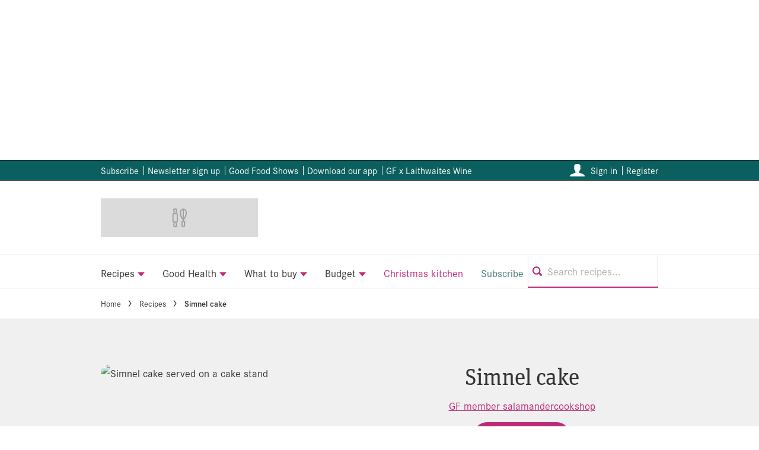

--- FILE ---
content_type: text/css
request_url: https://www.bbcgoodfood.com/static/styles/css/im-bbcgoodfood-theme/services-b02dd63fbe5235eec2196014e41160c4.css
body_size: -160
content:
@keyframes shine-color-gradient{0%{color:#dbdbdb}50%{color:#fff}to{color:#dbdbdb}}.stitcher-ad--dai-placeholder{align-items:center;border-color:#dbdbdb;border-style:solid;border-width:2px 0;display:flex;flex-direction:column;margin-bottom:40px;margin-top:30px}@media (max-width:543px){.stitcher-ad--dai-placeholder{background-color:#f0f0f0;margin-left:-10px;margin-right:-10px}}@media (min-width:544px){[data-stitcher-dai-container=grid] .stitcher-ad--dai-placeholder{margin-bottom:20px}}@media (max-width:543px){[data-stitcher-dai-container=grid] .stitcher-ad--dai-placeholder{margin-left:-10px}}.stitcher-ad--dai-disclaimer{font-size:16px;font-size:1rem;background-color:#dbdbdb;color:#333;display:inline-block;line-height:1em;margin:0 auto;padding:1px 10px 3px;text-align:center}.stitcher-ad--dai-container{height:-moz-fit-content;height:fit-content;margin-bottom:40px;margin-top:30px}.stitcher-ad--dai-slot{position:sticky;top:44px}

--- FILE ---
content_type: text/javascript
request_url: https://www.bbcgoodfood.com/_next/static/chunks/562-aeb7cfc65155e5b8.js
body_size: 3345
content:
"use strict";(self.webpackChunk_N_E=self.webpackChunk_N_E||[]).push([[562],{27562:function(e,t,n){n.d(t,{Z:function(){return D}});var a=n(4730),l=n(67294),i=n(22120),s=n(79544),r=n(68609),o=n(86583),c=n(99086),m=n(88928),d=e=>"string"!=typeof e?e:e.replace(/(\d+)(g|kg|ml|l|tsp|tbsp|lb|oz|floz|pint)$/g,"$1 $2").replace(/(\d+) (floz)$/g,"$1 fl oz"),u=n(57478),p=l.createElement(u.Z,{name:"recipeBelowIngredients",horizontal:!0,className:"ingredients-list__heading list-item--separator-top mt-xs pt-xs"});let g=e=>{let{items:t,reverseIngredients:n}=e;return l.createElement("section",{id:"ingredients-list",className:"ingredients-list","data-component":"IngredientsList","data-feature":"Recipe Instructions","data-stitcher-dai-container":"ingredients-list"},t.map((e,a)=>l.createElement("section",{key:e["@id"]},e.heading&&l.createElement(o.Z,{size:3,styledSize:5,className:"ingredients-list__heading mb-sm"+(a>0?" mt-sm":"")},e.heading),e.ingredients&&l.createElement(c.Z,{className:"ingredients-list"},e.ingredients.map((i,s)=>{var r;return l.createElement(c.Z.Item,{separatorTop:0!==a||0!==s||!!e.heading,separatorBottom:s+1===e.ingredients.length&&t[a+1]&&!!t[a+1].heading,key:`key-${(null===(r=i.term)||void 0===r?void 0:r.slug)||i["@id"]}`,className:"ingredients-list__item"},n?l.createElement(l.Fragment,null,i.glossaryLink&&i.ingredientText?l.createElement(m.Z,{styled:!0,href:i.glossaryLink},l.createElement("span",{className:"ingredients-list__item-ingredient"},i.ingredientText)):l.createElement("span",{className:"ingredients-list__item-ingredient"},i.ingredientText||""),i.quantityText?l.createElement("span",{className:"ingredients-list__item-quantity"},`: ${d(i.quantityText)}`):""):l.createElement(l.Fragment,null,i.quantityText?l.createElement("span",{className:"ingredients-list__item-quantity"},`${i.quantityText} `):"",i.glossaryLink&&i.ingredientText?l.createElement(m.Z,{styled:!0,href:i.glossaryLink},l.createElement("span",{className:"ingredients-list__item-ingredient"},i.ingredientText)):l.createElement("span",{className:"ingredients-list__item-ingredient"},i.ingredientText||"")),i.note&&l.createElement("div",{className:"ingredients-list__item-note"},`${i.note.startsWith(",")?"":" "}${i.note}`))})))),p)};g.defaultProps={reverseIngredients:!1};var b=n(86010),h=n(28039),E=n(8307),y=n(25935);function v(e,t){var n=Object.keys(e);if(Object.getOwnPropertySymbols){var a=Object.getOwnPropertySymbols(e);t&&(a=a.filter(function(t){return Object.getOwnPropertyDescriptor(e,t).enumerable})),n.push.apply(n,a)}return n}function _(e){for(var t=1;t<arguments.length;t++){var n=null!=arguments[t]?arguments[t]:{};t%2?v(Object(n),!0).forEach(function(t){(0,E.Z)(e,t,n[t])}):Object.getOwnPropertyDescriptors?Object.defineProperties(e,Object.getOwnPropertyDescriptors(n)):v(Object(n)).forEach(function(t){Object.defineProperty(e,t,Object.getOwnPropertyDescriptor(n,t))})}return e}let f=["html"],N=(e,t)=>_(_({},e),e.data&&{data:_(_({},e.data),{},{value:e.data.value.concat(`<div class="ad-placement" data-count="${t}"></div>`)})});var k=(e,t)=>{let n=0;return e.map((e,a)=>(n+=5+(a+1).toString().length,_(_({},e),e.content&&{content:e.content.map((a,l)=>{if(!f.includes(a.type))return a;let i=(e,t)=>{switch(t.type){case"tag":return t.children.reduce(i,e);case"text":return e.push(t.data),e;default:return e}},s=(0,y.AG)(a.data.value).reduce(i,[]).join("").trim().length;return(n+=s,l===e.content.length-1&&s>0&&"recipe"===t)?N(a,n):a})})))};let w=e=>{let{className:t,items:n}=e,a=(0,l.useContext)(r.Z),{t:s}=(0,i.$G)(),c=(0,l.useMemo)(()=>{var e,t;return k(n,null==a?void 0:null===(e=a.adSettings)||void 0===e?void 0:null===(t=e.targets)||void 0===t?void 0:t.subcat)},[n]),m=c.some(e=>"heading"===e.type);return l.createElement("section",{className:(0,b.Z)("method-steps",t),"data-placement":"MethodList"},l.createElement(o.Z,{size:2,styledSize:3,className:"method-steps__heading"},s("molecules.methodList.methodLabel")),l.createElement("ul",{className:"method-steps__list"},c.map((e,t)=>"heading"===e.type?l.createElement("li",{key:e["@id"]||`heading-${t}`,className:"method-steps__list-item"},l.createElement(o.Z,{size:3,styledSize:4,className:"method-steps__item-heading"},e.text)):l.createElement("li",{key:e["@id"]||`step-${t}`,className:"method-steps__list-item"},l.createElement(o.Z,{size:m?4:3,styledSize:5,className:"method-steps__item-heading"},`${s("molecules.methodList.counterPrefix")} ${t+1}`.toLowerCase()),l.createElement(h.Z,{content:e.content})))))};w.defaultProps={className:null};let x=e=>{let{children:t,className:n,dataTestId:a,isPianoEnabled:i}=e;return i?l.createElement("div",{className:n},t):t};x.defaultProps={dataTestId:null,isPianoEnabled:!1};var Z=n(1490),P=n(50934);let T=e=>{let{className:t,leftLabel:n,leftContent:a,rightLabel:i,rightContent:s}=e,{0:r,1:c}=(0,l.useState)("left"),m=i&&s;return l.createElement("div",{className:(0,b.Z)("tabbed-list",t),"data-component":"TabbedList"},l.createElement("div",{className:"tabbed-list__header"},l.createElement(o.Z,{size:2,styledSize:3,className:"tabbed-list__tab"},l.createElement("button",{type:"button",className:"tabbed-list__tab-button"+("left"===r?" tabbed-list__tab-button--active":""),onClick:()=>{c("left"),m&&(0,P.V)("tabbed-list-change-tab",null,{action:"Switched to Left Tab"})},"data-feature":"TabbedListButton","data-feature-variant":"Left","data-index":"1"},n)),m&&l.createElement(o.Z,{size:2,styledSize:3,className:"tabbed-list__tab"},l.createElement("button",{type:"button",className:"tabbed-list__tab-button"+("right"===r?" tabbed-list__tab-button--active":""),onClick:()=>{c("right"),(0,P.V)("tabbed-list-change-tab",null,{action:"Switched to Right Tab"})},"data-feature":"TabbedListButton","data-feature-variant":"Right","data-index":"2"},i))),l.createElement("div",{className:"tabbed-list__content"},l.createElement("div",{className:"left"!==r?"d-none":""},a),m&&l.createElement("div",{className:"right"!==r?"d-none":""},s)))};T.defaultProps={className:null,rightLabel:null,rightContent:null};let L=e=>{let{className:t}=e;return l.createElement("div",{id:"recipetools",className:(0,b.Z)("whisk hidden-print",t)})};L.defaultProps={className:null};var $=n(60309),O=n(49217);let z=e=>{let{note:t,className:n,iconColor:a,items:i,srOnly:s}=e,r=i.filter(e=>e.min&&0!==e.min||e.max&&0!==e.max);return l.createElement($.Z,{noAlignment:!0,srOnly:s,className:(0,b.Z)("time-range-list",n),icons:[{name:"clock-hands",color:"baseWhite",size:23},{name:"circle",color:a,size:24}]},l.createElement(c.Z,null,r.map(e=>l.createElement(c.Z.Item,{key:`${e.label}-${e.min}-${e.max}`,className:"body-copy-small"},e.label&&l.createElement("span",{className:"body-copy-bold mr-xxs"},e.label),l.createElement(O.Z,{min:e.min,max:e.max}))),t&&l.createElement(c.Z.Item,{className:"body-copy-extra-small"},t)))};z.defaultProps={note:"",className:null,iconColor:null,items:[],srOnly:null};let j=e=>{let{className:t,preparationMin:n,preparationMax:a,cookingMin:s,cookingMax:r,total:o,note:c,iconColor:m}=e,{t:d}=(0,i.$G)();return l.createElement(z,{className:(0,b.Z)("cook-and-prep-time",t),iconColor:m,note:c,srOnly:d("molecules.cookAndPrepTime.sr.timeRange"),items:[{label:d("molecules.cookAndPrepTime.timeRange.prep"),min:n,max:a},{label:d("molecules.cookAndPrepTime.timeRange.cook"),min:s,max:r},{label:d("molecules.cookAndPrepTime.timeRange.total"),max:0===n&&0===a&&0===s&&0===r?o:0}]})};function C(){return(C=Object.assign?Object.assign.bind():function(e){for(var t=1;t<arguments.length;t++){var n=arguments[t];for(var a in n)({}).hasOwnProperty.call(n,a)&&(e[a]=n[a])}return e}).apply(null,arguments)}j.defaultProps={note:null,className:null,iconColor:null,preparationMin:0,preparationMax:0,cookingMin:0,cookingMax:0,total:0};let I=e=>{let{cookAndPrepTime:t,servings:n,skillLevel:a}=e;return(t&&Object.keys(t).length||a||n)&&l.createElement(c.Z,{className:"recipe__cook-and-prep",horizontal:!0,itemSpacingX:"xl",itemSpacingY:"sm",marginTop:!0},t&&(0!==(t.preparationMin||0)||0!==(t.preparationMax||0)||0!==(t.cookingMin||0)||0!==(t.cookingMax||0)||0!==(t.total||0))&&l.createElement(c.Z.Item,{key:"cook-and-prep-time"},l.createElement(j,C({iconColor:"highlightLight"},t))),a&&l.createElement(c.Z.Item,{key:"skill-level"},l.createElement($.Z,{spacing:"xs",icons:[{name:"chefs-hat",color:"baseWhite"},{name:"circle",color:"highlightLight",size:24}],className:"body-copy-small body-copy-bold"},a)),n&&l.createElement(c.Z.Item,{key:"servings"},l.createElement($.Z,{spacing:"xs",icons:[{name:"cutlery",color:"baseWhite"},{name:"circle",color:"highlightLight",size:24}],className:"body-copy-small body-copy-bold"},n)))};I.defaultProps={cookAndPrepTime:{},servings:null,skillLevel:null};var S=n(61468);let q=e=>{let{className:t,items:n,alternativeFormat:a}=e;return l.createElement("ul",{className:(0,b.Z)("nutrition-list",t)},n.map((e,t)=>l.createElement("li",{key:e["@id"]||`${e.label}-${t}`,className:"nutrition-list__item"},a?l.createElement(l.Fragment,null,l.createElement("span",{className:"nutrition-list__label"},e.label,":"),(e.value||e.unit)&&l.createElement("span",null,`${e.value}${e.unit?` ${e.unit}`:""}`)):l.createElement(l.Fragment,null,l.createElement("span",{className:"nutrition-list__label"},e.label),e.value,e.unit),e.additionalText&&l.createElement("div",{className:"nutrition-list__additional-text"},e.additionalText,(e.low||e.high)&&l.createElement("div",{className:"nutrition-list__additional-text-icon"},l.createElement(S.Z,{name:"arrow-light",size:12,rotate:e.low?180:0,color:"baseWhite"}))))))};q.defaultProps={className:null,alternativeFormat:!1};var A=n(20603);let M=["canonicalUrl","cookAndPrepTime","diet","headerConfig","ingredients","methodSteps","nutritionalInfoCaption","nutritions","planning","reverseIngredients","servings","skillLevel"];function R(){return(R=Object.assign?Object.assign.bind():function(e){for(var t=1;t<arguments.length;t++){var n=arguments[t];for(var a in n)({}).hasOwnProperty.call(n,a)&&(e[a]=n[a])}return e}).apply(null,arguments)}var B=l.createElement(s.Z,{showLabel:!0,showBorders:!0,noResize:!0,slotKey:"below-ingredients",className:"ad-slot__below-ingredients align-items-center",containerClassName:"below-ingredients--1",adrefresh:!1});let F=e=>{var t;let{canonicalUrl:n,cookAndPrepTime:s,diet:o,headerConfig:c,ingredients:m,methodSteps:d,nutritionalInfoCaption:u,nutritions:p,planning:b,reverseIngredients:h,servings:E,skillLevel:y}=e,v=(0,a.Z)(e,M),{t:_}=(0,i.$G)();(0,l.useEffect)(()=>{(0,A.qv)()},[]);let{pianoSettings:f}=(0,l.useContext)(r.Z),N=p&&p.length>0,k=l.createElement(g,{items:m,reverseIngredients:h}),P=l.createElement(l.Fragment,null,u&&l.createElement("p",{className:"recipe__nutritions-caption"},u),l.createElement(q,{items:p,alternativeFormat:h})),$=l.createElement(I,{cookAndPrepTime:s,servings:E,skillLevel:y});return l.createElement(Z.Z,R({},v,{className:"recipe",postType:"recipe",canonicalUrl:n,layout:"masthead",header:{cookAndPrepTimeSection:$,showPrintButton:null===(t=null==c?void 0:c.showPrintButton)||void 0===t||t,showMastheadPocket:!0,terms:[...b,...o]},preContentSlot:l.createElement(L,{url:n})}),l.createElement(x,{isPianoEnabled:f.enabled,className:"js-piano-recipe-instructions",dataTestId:"instructions-wrapper"},l.createElement("div",{className:"recipe__instructions","data-placement":"RecipeInstructions"},m&&m.length>0&&l.createElement(T,{className:"recipe__ingredients-nutrition",leftLabel:`${_("molecules.ingredientsList.heading")}`,rightLabel:N?`${_("molecules.nutritionList.heading")}`:null,leftContent:k,rightContent:N?P:null,"data-placement":"RecipeIngredientsNutrition"}),B,l.createElement(x,{isPianoEnabled:f.enabled,className:"js-piano-recipe-method col-12 pa-reset",dataTestId:"method-wrapper"},(null==d?void 0:d.length)>0&&l.createElement(w,{className:"mb-lg",items:d})))))};F.defaultProps={cookAndPrepTime:null,diet:[],headerConfig:null,ingredients:[],methodSteps:[],nutritionalInfoCaption:null,nutritions:[],planning:[],reverseIngredients:!1,servings:null,skillLevel:null,canonicalUrl:null};var D=F},20603:function(e,t,n){n.d(t,{aY:function(){return l},qv:function(){return a}});let a=()=>{window.adq=window.adq||[],window.adq.push(e=>e.injectDynamicAds())},l=()=>{window.adq=window.adq||[],window.adq.push(e=>e.updateDynamicAds())}}}]);

--- FILE ---
content_type: text/javascript
request_url: https://www.bbcgoodfood.com/_next/static/chunks/pages/editorial/recipe/%5Bslug%5D-abcbde4f464302bc.js
body_size: 84
content:
(self.webpackChunk_N_E=self.webpackChunk_N_E||[]).push([[750],{74350:function(e,r,t){"use strict";t.r(r),t.d(r,{__N_SSP:function(){return s}});var n=t(8307);t(67294);var c=t(73738),o=t(27562),i=t(85893);function u(e,r){var t=Object.keys(e);if(Object.getOwnPropertySymbols){var n=Object.getOwnPropertySymbols(e);r&&(n=n.filter(function(r){return Object.getOwnPropertyDescriptor(e,r).enumerable})),t.push.apply(t,n)}return t}function f(e){for(var r=1;r<arguments.length;r++){var t=null!=arguments[r]?arguments[r]:{};r%2?u(Object(t),!0).forEach(function(r){(0,n.Z)(e,r,t[r])}):Object.getOwnPropertyDescriptors?Object.defineProperties(e,Object.getOwnPropertyDescriptors(t)):u(Object(t)).forEach(function(r){Object.defineProperty(e,r,Object.getOwnPropertyDescriptor(t,r))})}return e}var s=!0;r.default=e=>(0,i.jsx)(c.Z,f(f({},e),{},{children:(0,i.jsx)(o.Z,f({},e))}))},43790:function(e,r,t){(window.__NEXT_P=window.__NEXT_P||[]).push(["/editorial/recipe/[slug]",function(){return t(74350)}])}},function(e){e.O(0,[608,490,562,888,774,179],function(){return e(e.s=43790)}),_N_E=e.O()}]);

--- FILE ---
content_type: image/svg+xml
request_url: https://www.bbcgoodfood.com/static/icons/base/sprite-maps/media-5c726a5731acc527a0e2e443f2c87309.svg
body_size: 266
content:
<svg version="1.1" xmlns="http://www.w3.org/2000/svg" xmlns:xlink="http://www.w3.org/1999/xlink">
  <symbol viewBox="0 0 48 48" id="microphone">
    <path d="M24 26.85q-2.15 0-3.6-1.55-1.45-1.55-1.45-3.75V9q0-2.1 1.475-3.55Q21.9 4 24 4t3.575 1.45Q29.05 6.9 29.05 9v12.55q0 2.2-1.45 3.75-1.45 1.55-3.6 1.55zm0-11.4zM22.5 42v-6.8q-5.3-.55-8.9-4.45-3.6-3.9-3.6-9.2h3q0 4.55 3.225 7.65Q19.45 32.3 24 32.3q4.55 0 7.775-3.1Q35 26.1 35 21.55h3q0 5.3-3.6 9.2-3.6 3.9-8.9 4.45V42zM24 23.85q.9 0 1.475-.675.575-.675.575-1.625V9q0-.85-.6-1.425Q24.85 7 24 7t-1.45.575q-.6.575-.6 1.425v12.55q0 .95.575 1.625T24 23.85z"/>
  </symbol>
  <symbol viewBox="0 0 28 28" id="pause">
    <path d="M7.333 21.7772h4.4445V6.2217H7.333v15.5555zM16.222 6.2217v15.5555h4.4444V6.2217h-4.4444z"/>
  </symbol>
  <symbol viewBox="0 0 48 48" id="play">
    <path d="M16 37.85v-28l22 14z"/>
  </symbol>
  <symbol viewBox="0 0 20 20" id="trailer">
    <path fill="currentColor" d="M4.5 4L6 7h2L6.5 4H8l1.5 3h2L10 4h1.5L13 7h2l-1.5-3h3c.4125 0 .7656.1493 1.0594.448.2937.2985.4406.6492.4406 1.052v9c0 .4028-.1469.7535-.4406 1.0521-.2938.2986-.6469.4479-1.0594.4479h-13c-.4028 0-.7535-.1493-1.052-.4479C2.1492 15.2535 2 14.9028 2 14.5v-9c0-.4028.1424-.7535.427-1.052C2.7119 4.1492 3.0695 4 3.5 4h1zm-1 4.5v6h13v-6h-13z"/><path fill="currentColor" d="M9 9.5v4l3-2-3-2z"/>
  </symbol>
</svg>


--- FILE ---
content_type: text/javascript
request_url: https://www.bbcgoodfood.com/unified/wrapperMessagingWithoutDetection.js
body_size: 41589
content:
/*! BUILD_INFORMATION={"GIT_COMMIT":"d9fe4e449c79f22b1cbc629d7a1428650be6f7ec","GIT_TAG":"4.39.0-dev","BUILD_TIMESTAMP":1763653472} */!function(e){function t(t){for(var n,o,a=t[0],i=t[1],c=0,u=[];c<a.length;c++)o=a[c],Object.prototype.hasOwnProperty.call(r,o)&&r[o]&&u.push(r[o][0]),r[o]=0;for(n in i)Object.prototype.hasOwnProperty.call(i,n)&&(e[n]=i[n]);for(s&&s(t);u.length;)u.shift()()}var n={},r={10:0};function o(t){if(n[t])return n[t].exports;var r=n[t]={i:t,l:!1,exports:{}};return e[t].call(r.exports,r,r.exports,o),r.l=!0,r.exports}o.e=function(e){var t=[],n=r[e];if(0!==n)if(n)t.push(n[2]);else{var a=new Promise((function(t,o){n=r[e]=[t,o]}));t.push(n[2]=a);var i,c=document.createElement("script");c.charset="utf-8",c.timeout=120,o.nc&&c.setAttribute("nonce",o.nc),c.src=function(e){return o.p+""+({0:"ccpa",1:"ccpa-gpp",2:"custom",3:"gdpr",4:"gdpr-tcf",5:"globalcmp",6:"hbbtv",7:"preferences",8:"usnat",9:"usnat-uspapi"}[e]||e)+"."+{0:"1820a7ba1340e3c799af",1:"d3f006f99fb3b63e8837",2:"14dc688b28a73d75ffa6",3:"e7c8ebb30eead451fc6b",4:"fd0289ea28f774a797b7",5:"62ed6e1264397cbd012e",6:"9564b1326685d2b24502",7:"9609e7b6cebc396cde9e",8:"f12613136193900e32e2",9:"090eccada574d39af6f8"}[e]+".bundle.js"}(e);var s=new Error;i=function(t){c.onerror=c.onload=null,clearTimeout(u);var n=r[e];if(0!==n){if(n){var o=t&&("load"===t.type?"missing":t.type),a=t&&t.target&&t.target.src;s.message="Loading chunk "+e+" failed.\n("+o+": "+a+")",s.name="ChunkLoadError",s.type=o,s.request=a,n[1](s)}r[e]=void 0}};var u=setTimeout((function(){i({type:"timeout",target:c})}),12e4);c.onerror=c.onload=i,document.head.appendChild(c)}return Promise.all(t)},o.m=e,o.c=n,o.d=function(e,t,n){o.o(e,t)||Object.defineProperty(e,t,{enumerable:!0,get:n})},o.r=function(e){"undefined"!=typeof Symbol&&Symbol.toStringTag&&Object.defineProperty(e,Symbol.toStringTag,{value:"Module"}),Object.defineProperty(e,"__esModule",{value:!0})},o.t=function(e,t){if(1&t&&(e=o(e)),8&t)return e;if(4&t&&"object"==typeof e&&e&&e.__esModule)return e;var n=Object.create(null);if(o.r(n),Object.defineProperty(n,"default",{enumerable:!0,value:e}),2&t&&"string"!=typeof e)for(var r in e)o.d(n,r,function(t){return e[t]}.bind(null,r));return n},o.n=function(e){var t=e&&e.__esModule?function(){return e.default}:function(){return e};return o.d(t,"a",t),t},o.o=function(e,t){return Object.prototype.hasOwnProperty.call(e,t)},o.p="",o.oe=function(e){throw console.error(e),e};var a=window._sp_wp_jsonp=window._sp_wp_jsonp||[],i=a.push.bind(a);a.push=t,a=a.slice();for(var c=0;c<a.length;c++)t(a[c]);var s=i;o(o.s=149)}([function(e,t,n){(function(e){var r,o,a,i;function c(e){return(c="function"==typeof Symbol&&"symbol"==typeof Symbol.iterator?function(e){return typeof e}:function(e){return e&&"function"==typeof Symbol&&e.constructor===Symbol&&e!==Symbol.prototype?"symbol":typeof e})(e)}n(26),n(27),n(23),n(140),n(141),n(142),n(138),n(74),n(36),n(29),n(144),n(58),n(75),n(72),n(143),n(30),n(172),n(137),n(56),n(77),n(78),n(173),n(59),n(107),n(175),n(19),n(24),n(25),n(147),n(38),n(104),n(37),n(54),n(57),n(132),n(60),n(105),n(178),n(28),window,i=function(){return function(e){var t={};function n(r){if(t[r])return t[r].exports;var o=t[r]={i:r,l:!1,exports:{}};return e[r].call(o.exports,o,o.exports,n),o.l=!0,o.exports}return n.m=e,n.c=t,n.d=function(e,t,r){n.o(e,t)||Object.defineProperty(e,t,{enumerable:!0,get:r})},n.r=function(e){"undefined"!=typeof Symbol&&Symbol.toStringTag&&Object.defineProperty(e,Symbol.toStringTag,{value:"Module"}),Object.defineProperty(e,"__esModule",{value:!0})},n.t=function(e,t){if(1&t&&(e=n(e)),8&t)return e;if(4&t&&"object"==c(e)&&e&&e.__esModule)return e;var r=Object.create(null);if(n.r(r),Object.defineProperty(r,"default",{enumerable:!0,value:e}),2&t&&"string"!=typeof e)for(var o in e)n.d(r,o,function(t){return e[t]}.bind(null,o));return r},n.n=function(e){var t=e&&e.__esModule?function(){return e.default}:function(){return e};return n.d(t,"a",t),t},n.o=function(e,t){return Object.prototype.hasOwnProperty.call(e,t)},n.p="",n(n.s=4)}([function(e,t,n){"use strict";var r=this&&this.__assign||function(){return(r=Object.assign||function(e){for(var t,n=1,r=arguments.length;n<r;n++)for(var o in t=arguments[n])Object.prototype.hasOwnProperty.call(t,o)&&(e[o]=t[o]);return e}).apply(this,arguments)},o=this&&this.__spreadArrays||function(){for(var e=0,t=0,n=arguments.length;t<n;t++)e+=arguments[t].length;var r=Array(e),o=0;for(t=0;t<n;t++)for(var a=arguments[t],i=0,c=a.length;i<c;i++,o++)r[o]=a[i];return r};Object.defineProperty(t,"__esModule",{value:!0}),t.getCategoryUrlParam=t.getConcatUuidParam=t.consoleDebug=t.getUspString=t.sampleUser=t.getSampledUserCookieValue=t.sampleRate=t.syncConsent=t.localStorageOperation=t.resetUserState=t.setCookies=t.appendQueryParams=t.getRequestUUID=t.dispatchEvent=t.lockScroll=t.disableScroll=t.getParameterByName=t.isMMSUrl=t.replaceCallbackParams=t.executeAction=t.setCookiesAction=t.handleConsentData=t.getCookie=t.getPathALBUrl=t.fetchGETConsent=t.fetch=t.executeEventCallback=t.removeEventListener=t.clearEventListeners=t.addEventListener=t.getSPCookies=t.isDocReady=t.getIOS=t.combineArrays=t.messagingLocalStateKeyNonKeyed=t.messagingLocalStateKey=t.detectionLocalStateKey=void 0;var a,i=n(5),s=n(2),u=n(1),l={};function p(e){return"globalcmp"===e?"global-cmp":e}t.detectionLocalStateKey="_sp_detection_local_state",t.messagingLocalStateKey="_sp_local_state",t.messagingLocalStateKeyNonKeyed="_sp_non_keyed_local_state",t.combineArrays=function(e,t){return o(e=e||[],t=t||[])},t.getIOS=function(){var e=window.navigator.userAgent,t=e.indexOf("OS ");return(e.indexOf("iPhone")>-1||e.indexOf("iPad")>-1)&&t>-1?window.Number(e.substr(t+3,3).replace("_",".")):0},t.isDocReady=function(e){"complete"===document.readyState||"interactive"===document.readyState?setTimeout(e,1):document.addEventListener("DOMContentLoaded",e)},t.getSPCookies=function(e){var t=u.getLocalStateFromMemory("mmsCookies",e);return t||(t=document.cookie.split(" ").map((function(e){return e.trim()})).filter((function(e){return 0===e.indexOf("_sp_")}))),t},t.addEventListener=function(e,t){l[e]||(l[e]=[]),l[e].push(t)},t.clearEventListeners=function(){l={}},t.removeEventListener=function(e,t){l[e]&&l[e].length&&(l[e]=l[e].filter((function(e){return e!==t})))},t.executeEventCallback=function(e,t,n){void 0===t&&(t=[]),void 0===n&&(n=void 0),l[e]&&l[e].forEach((function(e){if("function"==typeof e)try{e.call.apply(e,o([null,n],t))}catch(e){console.log("Callback execution error: ",e)}}))},t.fetch=function(e,n,o,a){void 0===o&&(o=!0),void 0===a&&(a=!1);var i=n.method,l=n.params,p=void 0===l?{}:l,f=n.body,d=n.headers;a||(e=t.appendQueryParams(e,p));var g={geoOverride:u.getStateStorageFromMemory("geoOverride")};if(new RegExp("/wrapper/").test(e)&&window._sp_&&window._sp_.version){var m=u.getStateStorageFromMemory("cacheHash");g=r(r({},g),{ch:m,scriptVersion:window._sp_.version,scriptType:"unified"})}return e=t.appendQueryParams(e,g,!0),new Promise((function(t,n){var r=new XMLHttpRequest;"withCredentials"in r&&(r.withCredentials=!1),r.addEventListener("load",(function(e){200===r.status?t(r.response):n(new s.RequestError(r))})),r.addEventListener("error",(function(e){n(new s.RequestError(r))})),r.open(i,e),d&&"object"==c(d)&&d.hasOwnProperty("Content-Type")&&r.setRequestHeader("Content-Type",d["Content-Type"]),"POST"===i?r.send(f):r.send()}))},t.fetchGETConsent=function(e,n,r,o){var a;if([11,13].includes(o)){var i=11===o?"consent-all":"reject-all";return t.fetch(e+"/v2/choice/"+i,{method:"GET",headers:{"Content-Type":"application/json"},params:{accountId:window._sp_&&window._sp_.config.accountId,env:window._sp_.config.env||"prod",includeCustomVendorsRes:!0,metadata:JSON.stringify((a={},a[r]={applies:!0},a)),propertyId:n,withSiteActions:!0}}).then(JSON.parse).then((function(e){return e&&e[r]}))}return Promise.reject()},t.getPathALBUrl=function(e,n,r){return void 0===n&&(n="https://cdn.privacy-mgmt.com/consent/tcfv2"),void 0===r&&(r="https://cdn.privacy-mgmt.com"),e&&e.includes("https://sourcepoint.mgr.consensu.org/tcfv2/consent")&&(e=e.replace("https://sourcepoint.mgr.consensu.org/tcfv2",n)),e&&e.includes("https://ccpa-notice.sp-prod.net")&&(e=e.replace("https://ccpa-notice.sp-prod.net",r)),e&&e.includes("https://notice.sp-prod.net")&&(e=(e=e.replace("https%3A%2F%2Fsourcepoint.mgr.consensu.org%2Ftcfv2",encodeURIComponent(n))).replace("https://notice.sp-prod.net",r)),e&&e.includes("https://cmpv2.sp-stage.net/tcfv2/consent")&&(e=e.replace("https://cmpv2.sp-stage.net/tcfv2",n)),e&&e.includes("https://notice.sp-stage.net")&&(e=(e=e.replace("https%3A%2F%2Fcmpv2.sp-stage.net%2Ftcfv2",encodeURIComponent(n))).replace("https://notice.sp-stage.net",r)),e&&e.includes("https://ccpa-notice.sp-stage.net")&&(e=e.replace("https://ccpa-notice.sp-stage.net",r)),t.appendQueryParams(e,{includeCustomVendorsRes:"1",idfaStatus:u.getStateStorageFromMemory("idfaStatus")},!0)},t.getCookie=function(e){var t=new RegExp("("+e+"=\\S[^;]*)","g"),n=document.cookie.match(t);if(n&&n.length>1&&"consentUUID"===e){var r=n.filter((function(e){return e.split("=")[1].indexOf("_")>0}));r.length>1?n=[r.reduce((function(e,t){if(!e)return t;var n=parseInt(e.substr(e.lastIndexOf("_")+1)),r=parseInt(t.substr(t.lastIndexOf("_")+1));return!isNaN(n)&&!isNaN(r)&&n>r?e:t}))]:r.length>0&&(n=r)}return n&&n[0].split("=")[1]},t.handleConsentData=function(e,n,r){var o;u.setUserConsentData(((o={})[n]=e,o));var a=e.actions,i=e.cookies;return a||i?Promise.all((a||[]).map(t.executeAction)).then((function(e){return t.setCookiesAction(i,r,n)})):Promise.resolve()},t.setCookiesAction=function(e,n,r){if(e&&e.length>0)for(var o=0,a=e;o<a.length;o++){var i=a[o],c=i.key,s=i.value,l=i.maxAge,p=void 0===l?31536e3:l,f=i.shareRootDomain,d=void 0===f||f,g=i.session,m=void 0!==g&&g,v=i.writeFromServer,h=void 0!==v&&v;if(u.setStateStorageInMemory(s,"cookies",c,r),"consentUUID"===c&&h&&n){var y=n+"/mms/set_consent_cookies?"+c+"="+s+"&"+c+"_maxAge="+p;t.fetch(y,{method:"POST"})}if(!c.startsWith("_sp_v1_")){var b=new Date;b.setTime(b.getTime()+1e3*p);var S=b.toUTCString(),O=c+"="+s+"; Path=/; "+(window.location.protocol.startsWith("https")?"Secure=true; SameSite=None;":"SameSite=Lax;");m||(O=O+" Max-Age="+p+"; expires="+S+";");var w=O;if(d&&!c.startsWith("_sp_v1")){var E=window.location&&window.location.hostname;if(E){var C=/\.co\.uk$/.test(E)||/\.com\.br$/.test(E)||/\.com\.au$/.test(E)||/\.co\.nz$/.test(E)||/\.co\.jp$/.test(E)?3:2,P=E.split("."),j=P.slice(P.length-C);j.length>1&&(w+=" Domain="+j.join(".")+";")}}document.cookie=w}}return Promise.resolve()},t.executeAction=function(e){var t,n=e.js,r=e.type;try{if("google_consent_mode"===r){var o=e.tagManager;if(o&&o.key&&o.value&&o.name){var a=o.name,c=o.key,u=o.value;window.gtag=window.gtag||function(){window.dataLayer=window.dataLayer||[],window.dataLayer.push(arguments)},window.gtag("set",i.googleConsentModeDeveloperId,!0),window.gtag(a,"update",((t={})[c]=u,t))}}else if("inline"===r)e.tagManager&&(window.dataLayer=window.dataLayer||[]),new Function(n)();else if("promise"===r)return new Function(n)().catch((function(e){return s.handleError(new s.ActionError(e)),Promise.resolve()}))}catch(e){s.handleError(new s.ActionError(e))}return Promise.resolve()},t.replaceCallbackParams=function(e,n){if(e=(e=e.replace("[RET]","0")).replace("[STATUS]","true"),"adblock"!==n){var r=u.getUserConsentData(n,"uuid"),o=u.getUserConsentData(n,"euconsent");r&&o&&(e=e.replace("[DATA]",encodeURIComponent(JSON.stringify({consentUUID:r,euconsent:o}))))}return/\/choice_action_response/.test(e)&&(e=t.appendQueryParams(e,{campaign_type_id:i.messageCategoryMap[n]})),e},t.isMMSUrl=function(e){return/mms/g.test(e)},t.getParameterByName=function(e,t){t||(t=window.location.href),e=(e=e.replace("[","\\$&")).replace("]","\\$&");var n=new RegExp("[?&]"+e+"(=([^&#]*)|&|#|$)").exec(t);return n?n[2]?decodeURIComponent(n[2].replace("+"," ")):"":null},t.disableScroll=function(){var e=document.documentElement.dataset.previousScrollY;if(e&&"null"!==e){document.documentElement.dataset.previousScrollY="null";var t=document.documentElement.style.scrollBehavior;document.documentElement.style.scrollBehavior="auto",window.scrollTo(0,-1*parseInt(e||"0")),document.documentElement.style.scrollBehavior=t}},t.lockScroll=function(){document.documentElement.dataset.previousScrollY="-"+window.scrollY+"px",document.documentElement.classList.add("sp-message-open")},t.dispatchEvent=function(e,t){var n;"function"==typeof Event?n=new CustomEvent(e,{detail:t}):(n=document.createEvent("CustomEvent")).initCustomEvent(e,!0,!0,t),window.dispatchEvent(n)},t.getRequestUUID=function(){for(var e=[],t=0;t<256;t++)e[t]=(t<16?"0":"")+t.toString(16);var n=4294967296*Math.random()>>>0,r=4294967296*Math.random()>>>0,o=4294967296*Math.random()>>>0,a=4294967296*Math.random()>>>0;return e[255&n]+e[n>>8&255]+e[n>>16&255]+e[n>>24&255]+"-"+e[255&r]+e[r>>8&255]+"-"+e[r>>16&15|64]+e[r>>24&255]+"-"+e[63&o|128]+e[o>>8&255]+"-"+e[o>>16&255]+e[o>>24&255]+e[255&a]+e[a>>8&255]+e[a>>16&255]+e[a>>24&255]},t.appendQueryParams=function(e,t,n){void 0===t&&(t={}),void 0===n&&(n=!1);var r=(e.indexOf("?")>-1?"&":"?")+"hasCsp=true";!1===new RegExp("hasCsp").test(e)&&(e+=r);var o=Object.keys(t).reduce((function(e,r){return!n||null!==t[r]&&void 0!==t[r]?e+"&"+r+"="+encodeURIComponent(t[r]):e}),"");return o.length>1&&(e+=o),e},t.setCookies=function(e){e.forEach((function(e){var t=e.key,n=e.value,r=e.expires,o=e.maxAge,a=r?"; expires="+r:"",i=o?"; Max-Age="+o:"";document.cookie=t+"="+n+a+i}))},t.resetUserState=function(e){var n=["hasGlobalScope","_sp_enable_dfp_personalized_ads","authId","resolved"],r={adblock:[],ccpa:["ccpaUUID","ccpaApplies"],gdpr:["consentUUID","gdprApplies","euconsent-v2"],globalcmp:["globalcmpUUID"],preferences:[],usnat:["usNatUUID"]};if(n=n=e?n.concat(r[e]):Object.values(r).reduce((function(e,t){return e.concat(t)}),n),t.setCookies(n.map((function(e){return{key:e,value:"",expires:"Thu, 01 Jan 1970 00:00:00 GMT"}}))),u.useLocalStorage()&&(e&&"adblock"!==e||t.localStorageOperation("removeItem",[t.detectionLocalStateKey]),"adblock"!==e))if(e){var o=t.localStorageOperation("getItem",[t.messagingLocalStateKey]),a=o[0],i=(o[1],JSON.parse(a||"{}"));delete i[e],t.localStorageOperation("setItem",[t.messagingLocalStateKey,JSON.stringify(i)])}else t.localStorageOperation("removeItem",[t.messagingLocalStateKey])},t.localStorageOperation=function(e,t){var n,r=!1;try{if(window.localStorage)try{return[(n=window.localStorage)[e].apply(n,t),r]}catch(t){"setItem"===e&&s.handleError(new s.LocalStorageError(t)),r=!0}}catch(e){r=!0}return[null,r]},t.syncConsent=function(e,n,o,a){var i=u.getSyncConsent();return i?(u.clearSyncConsent(),Promise.all(Object.entries(i).map((function(i){var c=i[0],s=i[1],l=s.actionType,f=s.data,d=f||{},g=d.authId,m=d.messageId,v=d.postPayload,h=d.syncDate;if("ccpa"!==c&&"gdpr"!==c||!h||![11,13].includes(l)||(a||g)&&a!=g)return Promise.resolve();var y=n+"/v2/choice/"+p(c)+"/sync/"+l,b={authId:a,messageId:m,mmsDomain:o,propertyId:e,includeData:{actions:{type:"RecordString"},customVendorsResponse:{type:"RecordString"},localState:{type:"string"}},uuid:u.getUserConsentData(c,"uuid")};return t.fetch(y,{method:"POST",headers:{"Content-Type":"application/json"},body:JSON.stringify(r(r({},b),v||{})),params:{env:window._sp_.config.env||"prod"}}).then(JSON.parse).then((function(e){return t.handleConsentData(e,c,o)})).catch((function(e){u.setSyncConsent(c,l,f)}))})))):Promise.resolve()},t.sampleRate=function(e){var n=t.getParameterByName("_sp_sample_me");return"false"===n?0:"true"===n||!1===u.getStateStorageFromMemory("sample",null,e)||1257==window._sp_.config.accountId?1:.05},t.getSampledUserCookieValue=function(){var e=t.getCookie("_sp_sampled_user"),n=u.getStateStorageFromMemory("noUniqueIdReporting",null,"gdpr");return e?(t.setCookiesAction([{key:"_sp_su",value:e},{key:"_sp_sampled_user",value:e,maxAge:0}]),e):(n&&t.setCookiesAction([{key:"_sp_su",value:e||"",maxAge:0}]),t.getCookie("_sp_su"))},t.sampleUser=function(e){if(!1===u.getStateStorageFromMemory("sample",null,e))return!0;var n=u.getStateStorageFromMemory("noUniqueIdReporting",null,"gdpr"),r=t.getSampledUserCookieValue();return"false"!==r&&("true"===r||("boolean"!=typeof a&&(a=Math.random()<t.sampleRate(e)),n||t.setCookiesAction([{key:"_sp_su",value:""+a}]),a))},t.getUspString=function(e,t,n,r){var o="";if(!n)return e+"---";var a="rejectedAll"===t||"rejectedSome"===t,i=r?"Y":"N";return a?o=e+"YY"+i:a||(o=e+"YN"+i),o},t.consoleDebug=function(e){"true"===t.getParameterByName("_sp_debug")&&console.debug(e)},t.getConcatUuidParam=function(){var e=["gdpr","usnat","preferences","globalcmp"],t=e.map((function(e){return u.getUserConsentData(e,"uuid")})).join("~");return t.length===e.length-1?{}:{concatenatedUUID:t}},t.getCategoryUrlParam=p},function(e,t,n){"use strict";var r=this&&this.__assign||function(){return(r=Object.assign||function(e){for(var t,n=1,r=arguments.length;n<r;n++)for(var o in t=arguments[n])Object.prototype.hasOwnProperty.call(t,o)&&(e[o]=t[o]);return e}).apply(this,arguments)};Object.defineProperty(t,"__esModule",{value:!0}),t.setSyncConsent=t.getSyncConsent=t.clearSyncConsent=t.cleanOldConsent=t.clearUserConsentData=t.getUserConsentData=t.setUserConsentData=t.setUserConsentDataInLocalStorage=t.setLocalState=t.getLocalState=t.useLocalStorage=t.setStateStorageInMemory=t.setLocalStateInMemory=t.getCustomVendorConsentFromMemory=t.getLocalStateFromMemory=t.getStateStorageFromMemory=t.setUserConsentKey=t.userConsentVersion=void 0;var o=n(0),a={_none:{cookies:{}}};t.userConsentVersion=1;var i=null,c=null,s=null;t.setUserConsentKey=function(e){c="_sp_user_consent_"+e,s="_sp_sync_consent_"+e,i=null};var u=function(){var e=null!==c&&null!==s;return e||console.warn("Invalid user consent key, localStorage disabled"),e};t.getStateStorageFromMemory=function(e,n,r){var i;if(void 0===r&&(r="_none"),a[r]&&void 0!==a[r][e]&&(i=n?a[r][e][n]:a[r][e]),void 0===i&&"cookies"===e&&("ccpa"!==r&&"gdpr"!==r&&"usnat"!==r&&"globalcmp"!==r||(i=t.getUserConsentData(r,n)),void 0===i)){var c=o.getCookie(n);c&&c.length>0&&(i=c)}return void 0===i?null:i},t.getLocalStateFromMemory=function(e,n){return t.getStateStorageFromMemory("localState",e,n)},t.getCustomVendorConsentFromMemory=function(){var e={consentedPurposes:[],consentedVendors:[],legIntPurposes:[]},n=t.getUserConsentData("gdpr")||{},o=n.customVendorsResponse,a=n.dateCreated,i=n.grants,c=n.consentStatus;return o&&(e=r(r({},e),o)),e.dateCreated=a,e.grants=i||{},e.newUser=!c||!0!==c.hasConsentData,e.consentedAll=!(!c||!0!==c.consentedAll),e},t.setLocalStateInMemory=function(e,n){t.setStateStorageInMemory(e,"localState",void 0,n)},t.setStateStorageInMemory=function(e,t,n,r){void 0===r&&(r="_none"),a[r]||(a[r]={}),a[r][t]||(a[r][t]={}),n?a[r][t][n]=e:a[r][t]=e},t.useLocalStorage=function(){return!window._sp_.config.disableLocalStorage},t.getLocalState=function(){var e,n,r=null,a=null;return t.useLocalStorage()?(r=(e=o.localStorageOperation("getItem",[o.messagingLocalStateKey]))[0],e[1],a=(n=o.localStorageOperation("getItem",[o.messagingLocalStateKeyNonKeyed]))[0],n[1]):(r=t.getStateStorageFromMemory("localState",void 0,"keyed"),a=t.getStateStorageFromMemory("localState",void 0,"nonkeyed")),{localState:r,nonKeyedLocalState:a}},t.setLocalState=function(e,n){if("string"!=typeof e&&(e=JSON.stringify(e)),n&&"string"!=typeof n&&(n=JSON.stringify(n)),t.useLocalStorage()){var r=o.localStorageOperation("setItem",[o.messagingLocalStateKey,e]),a=(r[0],r[1]);o.localStorageOperation("setItem",[o.messagingLocalStateKeyNonKeyed,n]),a&&(o.localStorageOperation("removeItem",[c]),o.localStorageOperation("setItem",[o.messagingLocalStateKey,e]),n&&o.localStorageOperation("setItem",[o.messagingLocalStateKeyNonKeyed,n]))}else t.setStateStorageInMemory(e,"localState",void 0,"keyed"),n&&t.setStateStorageInMemory(n,"localState",void 0,"nonkeyed")},t.setUserConsentDataInLocalStorage=function(e){t.useLocalStorage()&&u()&&o.localStorageOperation("setItem",[c,JSON.stringify(r(r({},e),{version:t.userConsentVersion}))])},t.setUserConsentData=function(e){var n={ccpa:{authId:!0,actions:!0,applies:!0,consentedAll:!0,dateCreated:!0,expirationDate:!0,gpcEnabled:!0,rejectedAll:!0,rejectedVendors:!0,rejectedCategories:!0,signedLspa:!0,status:!0,uuid:!0},gdpr:{authId:!0,actions:!0,addtlConsent:!0,applies:!0,categories:!0,consentStatus:!0,customVendorsResponse:!0,dateCreated:!0,expirationDate:!0,gcmStatus:!0,legIntCategories:!0,legIntVendors:!0,euconsent:!0,euconsentWithDisclosedVendors:!0,getMessageAlways:!0,grants:!0,noServerStorage:!0,specialFeatures:!0,uuid:!0,vendorListId:!0,vendors:!0},globalcmp:{authId:!0,actions:!0,applies:!0,applicableSections:!0,categories:!0,consentStatus:!0,dateCreated:!0,expirationDate:!0,gpcEnabled:!0,legislation:!0,userConsents:!0,uuid:!0,vendorListId:!0},preferences:{additionsChangeDate:!0,configurationId:!0,id:!0,dateCreated:!0,uuid:!0,status:!0,rejectedStatus:!0},usnat:{authId:!0,actions:!0,applies:!0,applicableSections:!0,categories:!0,consentStatus:!0,consentString:!0,consentStrings:!0,customVendorRejects:!0,customVendorRejectsDate:!0,dateCreated:!0,expirationDate:!0,gpcEnabled:!0,legislation:!0,userConsents:!0,uuid:!0,vendorListId:!0}},o={ccpa:{ccpaUUID:"uuid",ccpaApplies:"applies"},gdpr:{acceptedCategories:"categories",acceptedVendors:"vendors",consentUUID:"uuid",gdprApplies:"applies"},globalcmp:{globalcmpUUID:"uuid"},usnat:{usNatUUID:"uuid",usNatApplies:"applies"},preferences:{}};i=t.getUserConsentData()||{};var a=function(t){if("ccpa"===t||"gdpr"===t||"usnat"===t||"preferences"===t||"globalcmp"===t){var a=t;if(e[a]){var c=r({},e[a]);if(o[a]){var s=o[a];for(var u in s){var l=s[u];c[u]&&!c[l]&&(c[l]=c[u])}}n[a]&&Object.keys(c).forEach((function(e){n[a].hasOwnProperty(e)||delete c[e]})),c.actions&&(c.actions=c.actions.filter((function(e){return e&&!0!==e.onStatusChangeOnly}))),i[a]=r(r({},i[a]||{}),c)}}};for(var c in e)a(c);return t.setUserConsentDataInLocalStorage(i),r({},i)},t.getUserConsentData=function(e,n){if(!i&&t.useLocalStorage()&&u()){var r=o.localStorageOperation("getItem",[c]),a=r[0];r[1],(i=JSON.parse(a||"{}"))&&i.version&&(i.version!==t.userConsentVersion?t.clearUserConsentData():delete i.version)}var s=i;return e&&(s=s&&s[e]),n&&(s=s&&s[n]),s},t.clearUserConsentData=function(e){var n;if(u())if(e){var a=t.getUserConsentData()||{};i=r(r({},a),((n={})[e]=null,n)),t.setUserConsentDataInLocalStorage(i)}else i=null,o.localStorageOperation("removeItem",[c])},t.cleanOldConsent=function(){try{window.localStorage.removeItem("_sp_user_consent")}catch(e){}},t.clearSyncConsent=function(){try{u()&&window.localStorage.removeItem(s)}catch(e){}},t.getSyncConsent=function(){try{if(u())return JSON.parse(window.localStorage.getItem(s)||"{}")}catch(e){}return null},t.setSyncConsent=function(e,n,o){var a;if(u()){var i=t.getSyncConsent()||{};if([11,13].includes(n)){(o=o||{}).authId=o.authId||t.getUserConsentData(e,"authId"),o.syncDate=o.syncDate||new Date;try{window.localStorage.setItem(s,JSON.stringify(r(r({},i),((a={})[e]={actionType:n,data:o},a))))}catch(e){t.clearSyncConsent()}}}}},function(e,t,n){"use strict";var r=this&&this.__assign||function(){return(r=Object.assign||function(e){for(var t,n=1,r=arguments.length;n<r;n++)for(var o in t=arguments[n])Object.prototype.hasOwnProperty.call(t,o)&&(e[o]=t[o]);return e}).apply(this,arguments)};Object.defineProperty(t,"__esModule",{value:!0}),t.handleError=t.LocalStorageError=t.RenderingAppSignatureError=t.RenderingAppPMError=t.RenderingAppMessageError=t.RequestError=t.CmpCallbackError=t.ChoiceError=t.ActionError=t.SpTcfError=void 0;var o=n(1),a=n(0);t.SpTcfError=function(e,n,r,o,a){var i;e instanceof Error&&(e=(i=e).message),this.message=e,i?this.stack=i.stack:"function"==typeof Error.captureStackTrace&&Error.captureStackTrace(this,o||t.SpTcfError),this.name=n||"SpTcfError",this.code=r||"UNKNOWN",this.metricCode=a||"sp_metric_unknown_error"},t.SpTcfError.prototype=Object.create(Error.prototype),t.SpTcfError.prototype.constructor=t.SpTcfError,t.ActionError=function(e){t.SpTcfError.prototype.constructor.call(this,e,"ActionError","ACTION",t.ActionError,"sp_metric_action_error")},t.ActionError.prototype=Object.create(Error.prototype),t.ActionError.prototype.constructor=t.ActionError,t.ChoiceError=function(e){t.SpTcfError.prototype.constructor.call(this,e,"ChoiceError","CHOICE",t.ChoiceError,"sp_metric_choice_error")},t.ChoiceError.prototype=Object.create(t.SpTcfError.prototype),t.ChoiceError.prototype.constructor=t.ChoiceError,t.CmpCallbackError=function(e){t.SpTcfError.prototype.constructor.call(this,e,"CmpCallbackError","CMP_CALLBACK",t.CmpCallbackError,"sp_metric_cmp_callback_error")},t.CmpCallbackError.prototype=Object.create(t.SpTcfError.prototype),t.CmpCallbackError.prototype.constructor=t.CmpCallbackError,t.RequestError=function(e){var n="Server request error: "+e.status+" "+e.statusText+" ("+e.responseURL+")";t.SpTcfError.prototype.constructor.call(this,n,"RequestError","REQUEST",t.RequestError,"sp_metric_request_error"),this.statusCode=e.status,this.URL=e.responseURL},t.RequestError.prototype=Object.create(t.SpTcfError.prototype),t.RequestError.prototype.constructor=t.RequestError,t.RenderingAppMessageError=function(e){t.SpTcfError.prototype.constructor.call(this,e,"RenderingAppMessageError","RENDERING_APP_MESSAGE",t.RenderingAppMessageError,"sp_metric_renderingAppMessage_error")},t.RenderingAppMessageError.prototype=Object.create(t.SpTcfError.prototype),t.RenderingAppMessageError.prototype.constructor=t.RenderingAppMessageError,t.RenderingAppPMError=function(e){t.SpTcfError.prototype.constructor.call(this,e,"RenderingAppPMError","RENDERING_APP_PM",t.RenderingAppPMError,"sp_metric_renderingAppPM_error")},t.RenderingAppPMError.prototype=Object.create(t.SpTcfError.prototype),t.RenderingAppPMError.prototype.constructor=t.RenderingAppPMError,t.RenderingAppSignatureError=function(e){t.SpTcfError.prototype.constructor.call(this,e,"RenderingAppSignatureError","RENDERING_APP_SIGNATURE",t.RenderingAppSignatureError,"sp_metric_renderingAppSignature_error")},t.RenderingAppSignatureError.prototype=Object.create(t.SpTcfError.prototype),t.RenderingAppSignatureError.prototype.constructor=t.RenderingAppSignatureError,t.LocalStorageError=function(e){t.SpTcfError.prototype.constructor.call(this,e,"LocalStorageError","LOCAL_STORAGE",t.LocalStorageError,"sp_metric_localStorage_error")},t.LocalStorageError.prototype=Object.create(t.SpTcfError.prototype),t.LocalStorageError.prototype.constructor=t.LocalStorageError,t.handleError=function(e,n){var i=!1;if(e instanceof t.CmpCallbackError||e instanceof t.ActionError||e instanceof t.ChoiceError||e instanceof t.LocalStorageError||(i=!0,a.resetUserState(n),o.clearUserConsentData()),e instanceof t.LocalStorageError&&o.clearUserConsentData(),a.executeEventCallback("onError",[e.code,e,i],n),e instanceof t.CmpCallbackError?console.error(e.stack):"preferences"!==n&&(console.error("ERROR in messagingWithoutDetection: ",e.stack),a.executeEventCallback("onMessageChoiceError",[e])),!e.metricCode||"sp_metric_cmp_callback_error"!==e.metricCode&&"sp_metric_action_error"!==e.metricCode)try{fetch(window._sp_.metricUrl,{method:"POST",body:JSON.stringify(r({code:e.metricCode||"sp_metric_unknown_error",scriptVersion:window._sp_.version},window._sp_.metricData)),headers:{"Content-Type":"application/json"}})}catch(e){console.log("Error while posting error metric.")}}},function(e,t,n){"use strict";Object.defineProperty(t,"__esModule",{value:!0}),t.MessageQueue=void 0;var r=n(0),o=function(){function e(){}return e.addMessageToQueue=function(t){e.queue.push(t)},e.removeMessageFromQueue=function(t){e.queue=e.queue.filter((function(e){return e!==t}))},e.removeAllMessages=function(){for(;e.queue.length>0;)e.queue.pop().removeMessage();document.documentElement.classList.remove("sp-message-open"),r.disableScroll()},e.queue=[],e}();t.MessageQueue=o},function(e,t,n){"use strict";var r=this&&this.__assign||function(){return(r=Object.assign||function(e){for(var t,n=1,r=arguments.length;n<r;n++)for(var o in t=arguments[n])Object.prototype.hasOwnProperty.call(t,o)&&(e[o]=t[o]);return e}).apply(this,arguments)},o=this&&this.__spreadArrays||function(){for(var e=0,t=0,n=arguments.length;t<n;t++)e+=arguments[t].length;var r=Array(e),o=0;for(t=0;t<n;t++)for(var a=arguments[t],i=0,c=a.length;i<c;i++,o++)r[o]=a[i];return r};Object.defineProperty(t,"__esModule",{value:!0}),t.MessageQueue=t.getCategoryUrlParam=t.getConcatUuidParam=t.consoleDebug=t.getUspString=t.syncConsent=t.sampleUser=t.sampleRate=t.handleConsentData=t.resetUserState=t.removeEventListener=t.clearEventListeners=t.addEventListener=t.getRequestUUID=t.dispatchEvent=t.executeAction=t.setCookiesAction=t.getCookie=t.executeEventCallback=t.getSPCookies=t.fetch=t.getParameterByName=t.detectionLocalStateKey=t.appendQueryParams=t.setUserConsentData=t.getUserConsentData=t.clearUserConsentData=t.setUserConsentKey=t.setStateStorageInMemory=t.getStateStorageFromMemory=t.getCustomVendorConsentFromMemory=t.getLocalStateFromMemory=t.setLocalState=t.getLocalState=t.cleanOldConsent=t.handleError=t.RequestError=t.LocalStorageError=t.CmpCallbackError=t.ChoiceError=t.ActionError=t.SpTcfError=t.Renderer=void 0;var a=n(1),i=n(0),c=n(6),s=n(3),u=function(){function e(e,t){var n=this;this.isInline=!1,this.containerEl=document.createElement("div"),this.handler=function(){},this.removeMessage=function(){n.containerEl.remove(),window.removeEventListener("message",n.handler),s.MessageQueue.removeMessageFromQueue(n),n.focusPreviousEl()},this.params=e,this.parent=t}return e.prototype.init=function(){var e=this;this.setupDOMElements();var t=new Promise((function(t){e.resolveInteractionPromise=t}));return this.isInline&&this.interactionComplete(),t},e.prototype.setupDOMElements=function(){var e=this,t=this.params,n=t.settings,o=(t.plugAndPlay,t.activeElement),c=t.messageId,s=t.siteId,u=t.type,l=this.params.url,p=n.type_settings,f=i.getIOS()<=12,d="sp_message_container_"+c,g="sp_message_iframe_"+c,m=document.createElement("iframe"),v="iframe"===u,h=0;try{var y=window.getComputedStyle(document.body);h=y.marginTop?parseInt(y.marginTop):h}catch(e){}var b="#"+g+" { "+(f?"display:block;":"")+" width: 100%; height: 100%; border: 0 none; } #"+d+" { "+(f?"overflow:auto;-webkit-overflow-scrolling:touch;":"")+" display: none; position: "+("inline"===n.type?"relative":"fixed")+"; z-index: "+("inline"===n.type?"1":"2147483647")+"; left: 0; right: 0; bottom: 0; top: 0; height: 100%; width: 100%; max-width: 100%; max-height: 100vh;}";b+=".sp-message-open { height: 100vh !important; width: 100vw !important } .sp-message-open body { overflow: hidden !important; position: fixed !important; margin-top: "+(0-window.scrollY+h)+"px !important; top: 0px !important; left: 0px !important; right: 0px !important; }",document.getElementsByTagName("html")[0],this.isInline=!("inline"!==n.type),this.previousActiveEl=o,m.onload=function(){v&&(e.containerEl.style.display="block"),e.isInline||!1!==n.lockScroll&&i.lockScroll()},m.src=this.addIframeUrlQueryParams(l),m.id=g,this.containerEl.id=d;var S=document.createElement("style");S.type="text/css",S.innerHTML=b,document.getElementsByTagName("head")[0].appendChild(S),this.containerEl.appendChild(m),this.isInline?i.isDocReady((function(){var t=p&&p.targetType,n=p&&p.targetName;if("string"==typeof n&&"string"==typeof t){var r="id"===t?document.getElementById(n):document.getElementsByClassName(n)[0];r&&e.containerEl&&r.appendChild(e.containerEl)}})):i.isDocReady((function(){e.containerEl&&document.body.appendChild(e.containerEl)})),this.handler=function(t){e.renderingAppListener(t,(function(){m.contentWindow&&e.isMessageVars(e.params)&&m.contentWindow.postMessage(r(r({name:"sp.loadMessage"},e.params.message),{site_id:s,windowHeight:window.innerHeight,windowWidth:window.innerWidth}),"*")}),(function(){if(m.contentWindow&&"adblock"!==e.params.category){var t=a.getUserConsentData(e.params.category);m.contentWindow.postMessage({name:"sp.loadConsent",consent:t},"*")}}))},window.addEventListener("message",this.handler,!1)},e.prototype.addIframeUrlQueryParams=function(e){var t={},n=a.getStateStorageFromMemory("consentLanguageOverride");n&&(t.consentLanguage=n);var r="true"===i.getParameterByName("_sp_observe_cls");r&&(t.observe_cls=r);var o=a.getStateStorageFromMemory("geoOverride");o&&(t.geoOverride=o);var c=a.getStateStorageFromMemory("hbbTvSupport");return c&&(t.hbbTvSupport=c),"true"!==i.getParameterByName("_sp_pm_server_consent")&&"pm"===this.params.type&&("gdpr"!==this.params.category||!0===a.getUserConsentData(this.params.category,"noServerStorage")&&a.getUserConsentData(this.params.category,"categories"))&&"adblock"!==this.params.category&&a.getUserConsentData(this.params.category,"dateCreated")&&(t.preload_consent="true"),i.appendQueryParams(e,t)},e.prototype.isLegacyCcpaPm=function(){return"pm"===this.params.type&&"ccpa"===this.params.category&&"string"==typeof this.params.url&&this.params.url.includes("privacy_manager_id=")},e.prototype.renderingAppListener=function(e,t,n){if((e.origin===this.params.msgOrigin||e.origin===this.params.pmOrigin)&&("iframe"===this.params.type||this.isLegacyCcpaPm()||e.data&&e.data.messageId&&e.data.messageId.toString()===this.params.messageId.toString())){var r,a=[e,this];switch(this.params.type){case"message":r=c.MessageListener,a.push(t);break;case"pm":case"pm-fl":r=this.isLegacyCcpaPm()?c.PMListenerLegacy:c.PMListener,a.push(n);break;case"iframe":default:r=c.IframeListener}return c.ListenerFactory.apply(void 0,o([r],a))}},e.prototype.isMessageVars=function(e){return"message"===e.type},e.prototype.interactionComplete=function(){this.resolveInteractionPromise(),this.parent&&this.parent.resolveInteractionPromise()},e.prototype.focusPreviousEl=function(){this.previousActiveEl&&(this.previousActiveEl.focus(),this.previousActiveEl=void 0)},e}();t.Renderer=u;var l=n(2);Object.defineProperty(t,"SpTcfError",{enumerable:!0,get:function(){return l.SpTcfError}}),Object.defineProperty(t,"ActionError",{enumerable:!0,get:function(){return l.ActionError}}),Object.defineProperty(t,"ChoiceError",{enumerable:!0,get:function(){return l.ChoiceError}}),Object.defineProperty(t,"CmpCallbackError",{enumerable:!0,get:function(){return l.CmpCallbackError}}),Object.defineProperty(t,"LocalStorageError",{enumerable:!0,get:function(){return l.LocalStorageError}}),Object.defineProperty(t,"RequestError",{enumerable:!0,get:function(){return l.RequestError}}),Object.defineProperty(t,"handleError",{enumerable:!0,get:function(){return l.handleError}});var p=n(1);Object.defineProperty(t,"cleanOldConsent",{enumerable:!0,get:function(){return p.cleanOldConsent}}),Object.defineProperty(t,"getLocalState",{enumerable:!0,get:function(){return p.getLocalState}}),Object.defineProperty(t,"setLocalState",{enumerable:!0,get:function(){return p.setLocalState}}),Object.defineProperty(t,"getLocalStateFromMemory",{enumerable:!0,get:function(){return p.getLocalStateFromMemory}}),Object.defineProperty(t,"getCustomVendorConsentFromMemory",{enumerable:!0,get:function(){return p.getCustomVendorConsentFromMemory}}),Object.defineProperty(t,"getStateStorageFromMemory",{enumerable:!0,get:function(){return p.getStateStorageFromMemory}}),Object.defineProperty(t,"setStateStorageInMemory",{enumerable:!0,get:function(){return p.setStateStorageInMemory}}),Object.defineProperty(t,"setUserConsentKey",{enumerable:!0,get:function(){return p.setUserConsentKey}}),Object.defineProperty(t,"clearUserConsentData",{enumerable:!0,get:function(){return p.clearUserConsentData}}),Object.defineProperty(t,"getUserConsentData",{enumerable:!0,get:function(){return p.getUserConsentData}}),Object.defineProperty(t,"setUserConsentData",{enumerable:!0,get:function(){return p.setUserConsentData}});var f=n(0);Object.defineProperty(t,"appendQueryParams",{enumerable:!0,get:function(){return f.appendQueryParams}}),Object.defineProperty(t,"detectionLocalStateKey",{enumerable:!0,get:function(){return f.detectionLocalStateKey}}),Object.defineProperty(t,"getParameterByName",{enumerable:!0,get:function(){return f.getParameterByName}}),Object.defineProperty(t,"fetch",{enumerable:!0,get:function(){return f.fetch}}),Object.defineProperty(t,"getSPCookies",{enumerable:!0,get:function(){return f.getSPCookies}}),Object.defineProperty(t,"executeEventCallback",{enumerable:!0,get:function(){return f.executeEventCallback}}),Object.defineProperty(t,"getCookie",{enumerable:!0,get:function(){return f.getCookie}}),Object.defineProperty(t,"setCookiesAction",{enumerable:!0,get:function(){return f.setCookiesAction}}),Object.defineProperty(t,"executeAction",{enumerable:!0,get:function(){return f.executeAction}}),Object.defineProperty(t,"dispatchEvent",{enumerable:!0,get:function(){return f.dispatchEvent}}),Object.defineProperty(t,"getRequestUUID",{enumerable:!0,get:function(){return f.getRequestUUID}}),Object.defineProperty(t,"addEventListener",{enumerable:!0,get:function(){return f.addEventListener}}),Object.defineProperty(t,"clearEventListeners",{enumerable:!0,get:function(){return f.clearEventListeners}}),Object.defineProperty(t,"removeEventListener",{enumerable:!0,get:function(){return f.removeEventListener}}),Object.defineProperty(t,"resetUserState",{enumerable:!0,get:function(){return f.resetUserState}}),Object.defineProperty(t,"handleConsentData",{enumerable:!0,get:function(){return f.handleConsentData}}),Object.defineProperty(t,"sampleRate",{enumerable:!0,get:function(){return f.sampleRate}}),Object.defineProperty(t,"sampleUser",{enumerable:!0,get:function(){return f.sampleUser}}),Object.defineProperty(t,"syncConsent",{enumerable:!0,get:function(){return f.syncConsent}}),Object.defineProperty(t,"getUspString",{enumerable:!0,get:function(){return f.getUspString}}),Object.defineProperty(t,"consoleDebug",{enumerable:!0,get:function(){return f.consoleDebug}}),Object.defineProperty(t,"getConcatUuidParam",{enumerable:!0,get:function(){return f.getConcatUuidParam}}),Object.defineProperty(t,"getCategoryUrlParam",{enumerable:!0,get:function(){return f.getCategoryUrlParam}});var d=n(3);Object.defineProperty(t,"MessageQueue",{enumerable:!0,get:function(){return d.MessageQueue}})},function(e,t,n){"use strict";Object.defineProperty(t,"__esModule",{value:!0}),t.googleConsentModeDeveloperId=t.messageCategoryMap=void 0,t.messageCategoryMap={gdpr:1,ccpa:2,adblock:3,usnat:6,preferences:7,globalcmp:8},t.googleConsentModeDeveloperId="developer_id.dMjkzMm"},function(e,t,n){"use strict";var r,o=this&&this.__extends||(r=function(e,t){return(r=Object.setPrototypeOf||{__proto__:[]}instanceof Array&&function(e,t){e.__proto__=t}||function(e,t){for(var n in t)Object.prototype.hasOwnProperty.call(t,n)&&(e[n]=t[n])})(e,t)},function(e,t){function n(){this.constructor=e}r(e,t),e.prototype=null===t?Object.create(t):(n.prototype=t.prototype,new n)}),a=this&&this.__assign||function(){return(a=Object.assign||function(e){for(var t,n=1,r=arguments.length;n<r;n++)for(var o in t=arguments[n])Object.prototype.hasOwnProperty.call(t,o)&&(e[o]=t[o]);return e}).apply(this,arguments)},i=this&&this.__spreadArrays||function(){for(var e=0,t=0,n=arguments.length;t<n;t++)e+=arguments[t].length;var r=Array(e),o=0;for(t=0;t<n;t++)for(var a=arguments[t],i=0,c=a.length;i<c;i++,o++)r[o]=a[i];return r};Object.defineProperty(t,"__esModule",{value:!0}),t.ListenerFactory=t.IframeListener=t.PMListenerLegacy=t.PMListener=t.MessageListener=void 0;var c=n(4),s=n(2),u=n(3),l=n(1),p=n(0),f=function(){function e(e,t){this.choiceSelectChoiceSet=new Set,this.consentChoiceSet=new Set,this.iframeChoiceSet=new Set,this.preserveNoticeChoiceSet=new Set,this.init(e,t)}return e.prototype.init=function(e,t){var n=t.params,r=t.isInline,o=t.containerEl;this.message=t,this.params=n,this.isInline=r,this.containerEl=o,this.event=e},e.prototype.listen=function(){var e=this.event.data,t=e.settings,n=e.name,r=(e.action,e.showVeil),o=e.heightSettings,a=e.height,i=e.messageId,c=e.iframeTitle;if("sp.showMessage"===n){var s=document.getElementById("sp_message_iframe_"+i);if(s&&(s.title=c||"SP Consent Message"),p.executeEventCallback("onMessageReady",[],this.message.params.category),this.containerEl.style.display="block",!this.isInline){this.containerEl.setAttribute("aria-modal","true"),this.containerEl.setAttribute("aria-labelledby","sp_message_iframe_"+i),this.containerEl.setAttribute("role","dialog");var l=this.containerEl;requestAnimationFrame((function(){l.getElementsByTagName("iframe")[0].focus()}))}return t&&!1===t.lockScroll&&(document.documentElement.classList.remove("sp-message-open"),p.disableScroll()),!t||"top"!==t.type&&"bottom"!==t.type||(this.containerEl.style.height="0px",this.containerEl.style.top="top"===t.type?"0px":"auto"),u.MessageQueue.addMessageToQueue(this.message),Promise.resolve()}if("sp.resizeMessage"===n)return o&&"%"===o.type?this.containerEl.style.height=r?"100%":o.value+"%":this.containerEl.style.height=r?"100%":a+"px",Promise.resolve();if("sp.userInteraction"===n){var f=this.event.data,d=f.type,g=f.ariaLabel,m=f.keyCode,v=f.timestamp;return p.executeEventCallback("onUserMessageInteraction",[{type:d,ariaLabel:g,keyCode:m,timestamp:v},i],this.params.category),Promise.resolve()}if("sp.userInactive"===n){var h=this.event.data,y=h.inactivitySeconds;return v=h.timestamp,p.executeEventCallback("onMessageInactivityTimeout",[{inactivitySeconds:y,timestamp:v},i],this.params.category),Promise.resolve()}return Promise.resolve()},e.prototype.handleChoice=function(e,t,n){var r=this.message.params.category;return this.consentChoiceSet.has(e)&&"adblock"!==r?this.handleChoiceConsent(e,t,n):this.choiceSelectChoiceSet.has(e)?this.handleChoiceChoiceSelect(e,t,n):this.iframeChoiceSet.has(e)?this.handleChoiceIframe(e,t,n):Promise.reject(new s.ChoiceError("invalid action type."))},e.prototype.handleChoiceChoiceSelect=function(e,t,n){var r=this,o=t.choice_id,a=this.message.params,i=a.category,c=a.href,s=a.mmsDomain,u={choice_id:o,href:c,cookie:JSON.stringify(p.getSPCookies(i))};return p.fetch(s+"/mms/choice_select",{method:"GET",params:u}).then(JSON.parse).then((function(e){var t=e.commands;return Promise.allSettled(t.map((function(e){if("exec_js"===e.command){var t=e.data.js_fn_name;if(t)return p.executeAction({type:"inline",js:t})}else if("redirect"===e.command)(n=e.data.src)&&window.open(n);else if("iframewithcallback"===e.command||"iframe"===e.command){var n=e.data.src;r.handleChoiceIframe(1,{iframe_url:n})}})))}))},e.prototype.handleChoiceConsent=function(e,t,n){var r,o=this.message.params.category;if(new Set([1,11,13]).has(e)&&"adblock"!==o){var i=this.message.params,c=i.messageId,s=i.prtnUUID,u=this.message.params,f=u.accountId,d=u.mmsDomain,g=u.pubData,m=u.siteId,v=u.wrapperAPIOrigin;this.message.parent&&(r=this.message.parent.params,c=r.messageId,s=r.prtnUUID);var h={accountId:f,applies:l.getUserConsentData(o,"applies"),authId:l.getUserConsentData(o,"authId"),messageId:c,prtnUUID:s,mmsDomain:d,propertyId:m,pubData:g,includeData:{actions:{type:"RecordString"},customVendorsResponse:{type:"RecordString"}},uuid:l.getUserConsentData(o,"uuid"),sampleRate:p.sampleRate(o),sendPVData:p.sampleUser(o)};n&&(h.pmSaveAndExitVariables=n);var y=function(t){if(t&&t.postPayload){var n=t.postPayload;h=a(a({},h),n)}return p.fetch(v+"/v2/choice/"+p.getCategoryUrlParam(o)+"/"+e,{body:JSON.stringify(h),headers:{"Content-Type":"application/json"},method:"POST",params:{env:window._sp_.config.env||"prod"}}).then(JSON.parse)};return p.fetchGETConsent(v||"",m,o,e).then((function(t){return y(t).then((function(e){return a(a(a({},t),e),{actions:t.actions,cookies:p.combineArrays(t.cookies,e.cookies)})})).catch((function(){return l.setSyncConsent(o,e,{messageId:c,postPayload:t.postPayload}),Promise.resolve(t)}))}),(function(){return y()})).then((function(e){return p.handleConsentData(e,o,d).then((function(t){return e}))}))}return Promise.resolve()},e.prototype.handleChoiceIframe=function(e,t,n){var r=this.message.params.category,o=t.iframe_url,i=this.message.params,s=i.cmpOrigin,u=i.mmsDomain,f=i.msgOrigin,d=i.siteId,g=a({mms_origin:u+"/mms/v2",secure:window._sp_.secureQuery,site_id:d},p.getConcatUuidParam());"ccpa"===r?g=a(a({},g),{ccpa_origin:s,ccpaUUID:l.getUserConsentData(r,"uuid")}):"gdpr"===r?g=a(a({},g),{consent_origin:s,consentUUID:l.getUserConsentData(r,"uuid")}):"usnat"!==r&&"globalcmp"!==r||(g=a(a({},g),{usNatOrigin:s,uuid:l.getUserConsentData(r,"uuid")}),"globalcmp"===r&&(g.is_global_cmp="true")),o=p.appendQueryParams(o,g,!0),o=p.getPathALBUrl(o,s,f);var m=p.getParameterByName("message_id",o)||"0",v=this.message;v&&window.removeEventListener("message",v.handler);var h=document.createElement("a");h.href=o.startsWith("http")?o:""+window.location.protocol+o;var y=a(a({},this.message.params),{url:o,msgOrigin:h.origin,settings:{},messageId:m,plugAndPlay:!1,type:"pm"});return 1===e&&(y=a(a({},y),{type:"iframe"})),new c.Renderer(y,v).init(),Promise.resolve()},e.prototype.dispatchMessageInteractionComplete=function(){this.message.interactionComplete()},e.prototype.fireOnConsentReady=function(){var e=this.message.params,t=e.category,n=e.updateCMP;if("ccpa"===t||"gdpr"===t||"usnat"===t||"globalcmp"===t){"function"==typeof n&&n();var r=l.getUserConsentData(t),o=r.uuid,a=r.applies,i=r.consentString,c={};if("ccpa"===t){var s=r.status,u=r.signedLspa;i=p.getUspString(1,s,a,u),c={gpcEnabled:r.gpcEnabled}}else if("gdpr"===t){var f=r.consentStatus;i=r.euconsent,c={addtlConsent:r.addtlConsent,consentedToAll:f.consentedAll}}c.applies=a,p.executeEventCallback("onConsentReady",[o,i,c],t)}},e}(),d=function(e){function t(t,n,r){var o=e.call(this,t,n)||this;return o.choiceSelectChoiceSet=new Set([1,5,6,9]),o.consentChoiceSet=new Set([1,11,13,15]),o.iframeChoiceSet=new Set([12]),o.preserveNoticeChoiceSet=new Set([2,12]),o}return o(t,e),t.prototype.execute=function(e,t,n){this.init(e,t);var r=t.handler;return"sp.readyForPreload"===e.data.name?(n(),Promise.resolve()):"sp.hideMessage"===e.data.name?(this.isInline||(this.containerEl.setAttribute("aria-modal","false"),this.containerEl.style.display="none",document.documentElement.classList.remove("sp-message-open"),p.disableScroll(),window.removeEventListener("message",r)),!0===e.data.fromPM?this.handleChoice(e.data.actionType,{},e.data.payload):this.executeHideMessageCommands(e.data.actions)):"sp.renderingAppError"===e.data.name?(u.MessageQueue.removeAllMessages(),e.data.invalidSignature?Promise.reject(new s.RenderingAppSignatureError(e.data.description||"")):Promise.reject(new s.RenderingAppMessageError(e.data.description||""))):this.listen()},t.prototype.executeHideMessageCommands=function(e){var t=this;return e&&e.length?(!this.isInline&&e.filter((function(e){var n=e.data;return!t.preserveNoticeChoiceSet.has(n.type)})).length&&this.message.removeMessage(),Promise.all(e.filter((function(e){return"choice"===e.type})).map((function(e){var n=e.data;return t.handleChoice(n.type,n)})))):Promise.reject(new s.ChoiceError("Incorrect data returned from rendering app."))},t.prototype.handleChoice=function(t,n,r){var o=this,a=this.message.params.category;return p.executeEventCallback("onMessageChoiceSelect",[n.choice_id,t],a),e.prototype.handleChoice.call(this,t,n,r).then((function(e){if(!o.iframeChoiceSet.has(t)){n&&n.preventUserActionComplete||o.fireOnConsentReady(),o.dispatchMessageInteractionComplete();var r=document.getElementsByTagName("html")[0];r.tabIndex=0,r.focus(),window.setTimeout((function(){r.removeAttribute("tabindex")}),500)}return e}))},t.type="message",t}(f);t.MessageListener=d;var g=function(e){function t(t,n){var r=e.call(this,t,n)||this;return r.choiceSelectChoiceSet=new Set([5,9]),r.consentChoiceSet=new Set([1,11,13,15]),r.iframeChoiceSet=new Set([12]),r.preserveNoticeChoiceSet=new Set([2,12]),r}return o(t,e),t.prototype.execute=function(e,t,n){if(this.init(e,t),"sp.hideMessage"===e.data.name){var r=this.message.params.category;return this.isInline||(this.iframeChoiceSet.has(e.data.actionType)?(this.containerEl.setAttribute("aria-modal","false"),this.containerEl.style.display="none",window.removeEventListener("message",this.message.handler)):(t.removeMessage(),!t.parent||t.parent.isInline||this.preserveNoticeChoiceSet.has(e.data.actionType)||t.parent.removeMessage()),document.documentElement.classList.remove("sp-message-open"),p.disableScroll()),"pm-fl"===this.params.type?p.executeEventCallback("onMessageChoiceSelect",[e.data.choice_id,e.data.actionType],r):"preferences"===r?p.executeEventCallback("onPreferenceMgmtAction",[e.data.actionType],r):p.executeEventCallback("onPrivacyManagerAction",[e.data.onPrivacyManagerAction,e.data.actionType],r),this.handleChoice(e.data.actionType,e.data,e.data.payload)}return"sp.readyForPreloadConsent"===e.data.name&&n?(n(),Promise.resolve()):"sp.renderingAppError"===e.data.name?(u.MessageQueue.removeAllMessages(),e.data.invalidSignature?Promise.reject(new s.RenderingAppSignatureError(e.data.description||"")):Promise.reject(new s.RenderingAppPMError(e.data.description||""))):this.listen()},t.prototype.handleChoice=function(t,n,r){var o=this,a=this.message.params,i=a.category,c=(a.plugAndPlay,this.message.parent);if(2===t){if(c){c.isInline||(!1!==c.params.settings.lockScroll&&p.lockScroll(),c.containerEl.style.display="block"),window.addEventListener("message",c.handler);var s=c.containerEl;window.setTimeout((function(){s.getElementsByTagName("iframe")[0].focus()}),500)}if("pm-fl"===this.params.type)return n&&n.preventUserActionComplete||this.fireOnConsentReady(),this.dispatchMessageInteractionComplete(),Promise.resolve();if(!c){var u=this.message.params.updateCMP;"function"==typeof u&&u()}return"preferences"===i?p.executeEventCallback("onPreferenceMgmtCancel",[],i):p.executeEventCallback("onPMCancel",[],i),Promise.resolve()}return c&&c.isInline&&window.addEventListener("message",c.handler),e.prototype.handleChoice.call(this,t,n,r).then((function(e){if("pm-fl"===o.params.type)return e;if("preferences"===i)return p.executeEventCallback("onPreferenceMgmtActionComplete",[t],i),e;var n;switch(t){case 13:n="none";break;case 11:n="all";case 1:default:if("gdpr"===i){var r=(e||{}).consentStatus||{},a=r.consentedAll,c=r.consentedToAny;n=a?"all":c?"some":"none"}else if("ccpa"===i){a=e.consentedAll;var s=e.rejectedAll;n=a?"all":s?"none":"some"}else if("usnat"===i||"globalcmp"===i){var u=(e||{}).consentStatus||{},l=u.consentedToAll;c=u.consentedToAny,n=l?"all":c?"some":"none"}}return p.executeEventCallback("onPrivacyManagerActionStatus",[n,t],i),e})).then((function(e){return o.iframeChoiceSet.has(t)||(n&&n.preventUserActionComplete||o.fireOnConsentReady(),o.dispatchMessageInteractionComplete()),e}))},t.type="pm",t}(f);t.PMListener=g;var m=function(e){function t(){return null!==e&&e.apply(this,arguments)||this}return o(t,e),t.prototype.execute=function(t,n){var r,o=this;this.init(t,n);var i=this.message.params,c=i.category,s=i.mmsDomain,u=this.message.isInline,l=t.data.action,f=t.data;if(!l||!["sp.pmLoaded","sp.complete","sp.choiceComplete","sp.cancel","sp.pmComplete"].includes(l))throw"Unrecognized command";if("sp.pmComplete"===l)p.executeEventCallback("onPrivacyManagerAction",[f.data],c);else{if("sp.choiceComplete"===l){u||(n.removeMessage(),null===(r=n.parent)||void 0===r||r.removeMessage(),document.documentElement.classList.remove("sp-message-open"),p.disableScroll());var d=f.data,g=d.actions,m=d.cookies,v=d.userConsent;return Promise.all(g.map(p.executeAction)).then((function(e){return p.setCookiesAction(m,s,c)})).then((function(e){o.setConsentData(a(a({},f.data),v)),o.fireOnConsentReady(),o.dispatchMessageInteractionComplete()}))}if("sp.complete"!==l){var h={origin:t.origin,data:{}};switch(l){case"sp.pmLoaded":h.data.name="sp.showMessage";break;case"sp.cancel":h.data={name:"sp.hideMessage",actionType:2};break;case"sp.error":h.data.name="sp.renderingAppError"}return e.prototype.execute.call(this,new MessageEvent("message",h),n)}}return Promise.resolve()},t.prototype.setConsentData=function(e){l.setUserConsentData({ccpa:a({},e)})},t.type="pm_legacy",t}(g);t.PMListenerLegacy=m;var v=function(e){function t(t,n){return e.call(this,t,n)||this}return o(t,e),t.prototype.execute=function(e,t){return"sp.complete"===e.data.action?Promise.resolve().then((function(){window.location.reload()})):this.listen()},t.type="iframe",t}(f);t.IframeListener=v;var h={};t.ListenerFactory=function(e,t,n,r){var o;void 0===r&&(r=function(){});var a=[t,n];return r&&a.push(r),h[e.type]||(h[e.type]=new(e.bind.apply(e,i([void 0],a)))),(o=h[e.type]).execute.apply(o,a).catch((function(e){return s.handleError(e,n.params.category)}))}}])},"object"==c(t)&&"object"==c(e)?e.exports=i():(o=[],void 0===(a="function"==typeof(r=i)?r.apply(t,o):r)||(e.exports=a))}).call(this,n(168)(e))},function(e,t,n){var r=n(2),o=n(17).f,a=n(12),i=n(13),c=n(80),s=n(115),u=n(50);e.exports=function(e,t){var n,l,p,f,d,g=e.target,m=e.global,v=e.stat;if(n=m?r:v?r[g]||c(g,{}):(r[g]||{}).prototype)for(l in t){if(f=t[l],p=e.noTargetGet?(d=o(n,l))&&d.value:n[l],!u(m?l:g+(v?".":"#")+l,e.forced)&&void 0!==p){if(typeof f==typeof p)continue;s(f,p)}(e.sham||p&&p.sham)&&a(f,"sham",!0),i(n,l,f,e)}}},function(e,t,n){(function(t){var n=function(e){return e&&e.Math==Math&&e};e.exports=n("object"==typeof globalThis&&globalThis)||n("object"==typeof window&&window)||n("object"==typeof self&&self)||n("object"==typeof t&&t)||function(){return this}()||Function("return this")()}).call(this,n(150))},function(e,t,n){var r=n(2),o=n(64),a=n(9),i=n(65),c=n(82),s=n(111),u=o("wks"),l=r.Symbol,p=s?l:l&&l.withoutSetter||i;e.exports=function(e){return a(u,e)&&(c||"string"==typeof u[e])||(c&&a(l,e)?u[e]=l[e]:u[e]=p("Symbol."+e)),u[e]}},function(e,t){e.exports=function(e){try{return!!e()}catch(e){return!0}}},function(e,t,n){var r=n(6);e.exports=function(e){if(!r(e))throw TypeError(String(e)+" is not an object");return e}},function(e,t){e.exports=function(e){return"object"==typeof e?null!==e:"function"==typeof e}},function(e,t,n){var r=n(4);e.exports=!r((function(){return 7!=Object.defineProperty({},1,{get:function(){return 7}})[1]}))},function(e,t,n){var r=n(7),o=n(109),a=n(5),i=n(34),c=Object.defineProperty;t.f=r?c:function(e,t,n){if(a(e),t=i(t,!0),a(n),o)try{return c(e,t,n)}catch(e){}if("get"in n||"set"in n)throw TypeError("Accessors not supported");return"value"in n&&(e[t]=n.value),e}},function(e,t){var n={}.hasOwnProperty;e.exports=function(e,t){return n.call(e,t)}},function(e,t,n){var r=n(42),o=n(16);e.exports=function(e){return r(o(e))}},function(e,t,n){var r=n(41),o=Math.min;e.exports=function(e){return e>0?o(r(e),9007199254740991):0}},function(e,t,n){var r=n(7),o=n(8),a=n(43);e.exports=r?function(e,t,n){return o.f(e,t,a(1,n))}:function(e,t,n){return e[t]=n,e}},function(e,t,n){var r=n(2),o=n(12),a=n(9),i=n(80),c=n(86),s=n(21),u=s.get,l=s.enforce,p=String(String).split("String");(e.exports=function(e,t,n,c){var s,u=!!c&&!!c.unsafe,f=!!c&&!!c.enumerable,d=!!c&&!!c.noTargetGet;"function"==typeof n&&("string"!=typeof t||a(n,"name")||o(n,"name",t),(s=l(n)).source||(s.source=p.join("string"==typeof t?t:""))),e!==r?(u?!d&&e[t]&&(f=!0):delete e[t],f?e[t]=n:o(e,t,n)):f?e[t]=n:i(t,n)})(Function.prototype,"toString",(function(){return"function"==typeof this&&u(this).source||c(this)}))},function(e,t,n){"use strict";n.d(t,"a",(function(){return y})),n.d(t,"f",(function(){return b})),n.d(t,"b",(function(){return S})),n.d(t,"c",(function(){return O})),n.d(t,"d",(function(){return E})),n.d(t,"e",(function(){return P})),n.d(t,"g",(function(){return _}));n(73),n(76),n(28),n(55),n(23),n(29),n(75),n(72),n(107),n(74),n(54),n(19),n(56),n(24),n(25),n(59),n(60),n(30),n(58),n(77),n(38),n(104),n(37),n(57),n(78),n(105),n(52),n(53),n(26),n(27),n(36);var r=n(0),o=n(61),a=n(35),i=["granularStatus"],c=["granularStatus"];function s(e){return(s="function"==typeof Symbol&&"symbol"==typeof Symbol.iterator?function(e){return typeof e}:function(e){return e&&"function"==typeof Symbol&&e.constructor===Symbol&&e!==Symbol.prototype?"symbol":typeof e})(e)}function u(e){return function(e){if(Array.isArray(e))return d(e)}(e)||function(e){if("undefined"!=typeof Symbol&&null!=e[Symbol.iterator]||null!=e["@@iterator"])return Array.from(e)}(e)||f(e)||function(){throw new TypeError("Invalid attempt to spread non-iterable instance.\nIn order to be iterable, non-array objects must have a [Symbol.iterator]() method.")}()}function l(e,t){if(null==e)return{};var n,r,o=function(e,t){if(null==e)return{};var n,r,o={},a=Object.keys(e);for(r=0;r<a.length;r++)n=a[r],t.indexOf(n)>=0||(o[n]=e[n]);return o}(e,t);if(Object.getOwnPropertySymbols){var a=Object.getOwnPropertySymbols(e);for(r=0;r<a.length;r++)n=a[r],t.indexOf(n)>=0||Object.prototype.propertyIsEnumerable.call(e,n)&&(o[n]=e[n])}return o}function p(e,t){return function(e){if(Array.isArray(e))return e}(e)||function(e,t){var n=null==e?null:"undefined"!=typeof Symbol&&e[Symbol.iterator]||e["@@iterator"];if(null!=n){var r,o,a,i,c=[],s=!0,u=!1;try{if(a=(n=n.call(e)).next,0===t){if(Object(n)!==n)return;s=!1}else for(;!(s=(r=a.call(n)).done)&&(c.push(r.value),c.length!==t);s=!0);}catch(e){u=!0,o=e}finally{try{if(!s&&null!=n.return&&(i=n.return(),Object(i)!==i))return}finally{if(u)throw o}}return c}}(e,t)||f(e,t)||function(){throw new TypeError("Invalid attempt to destructure non-iterable instance.\nIn order to be iterable, non-array objects must have a [Symbol.iterator]() method.")}()}function f(e,t){if(e){if("string"==typeof e)return d(e,t);var n=Object.prototype.toString.call(e).slice(8,-1);return"Object"===n&&e.constructor&&(n=e.constructor.name),"Map"===n||"Set"===n?Array.from(e):"Arguments"===n||/^(?:Ui|I)nt(?:8|16|32)(?:Clamped)?Array$/.test(n)?d(e,t):void 0}}function d(e,t){(null==t||t>e.length)&&(t=e.length);for(var n=0,r=new Array(t);n<t;n++)r[n]=e[n];return r}function g(e,t){var n=Object.keys(e);if(Object.getOwnPropertySymbols){var r=Object.getOwnPropertySymbols(e);t&&(r=r.filter((function(t){return Object.getOwnPropertyDescriptor(e,t).enumerable}))),n.push.apply(n,r)}return n}function m(e){for(var t=1;t<arguments.length;t++){var n=null!=arguments[t]?arguments[t]:{};t%2?g(Object(n),!0).forEach((function(t){v(e,t,n[t])})):Object.getOwnPropertyDescriptors?Object.defineProperties(e,Object.getOwnPropertyDescriptors(n)):g(Object(n)).forEach((function(t){Object.defineProperty(e,t,Object.getOwnPropertyDescriptor(n,t))}))}return e}function v(e,t,n){var r;return r=function(e,t){if("object"!=s(e)||!e)return e;var n=e[Symbol.toPrimitive];if(void 0!==n){var r=n.call(e,t||"default");if("object"!=s(r))return r;throw new TypeError("@@toPrimitive must return a primitive value.")}return("string"===t?String:Number)(e)}(t,"string"),(t="symbol"==s(r)?r:r+"")in e?Object.defineProperty(e,t,{value:n,enumerable:!0,configurable:!0,writable:!0}):e[t]=n,e}var h=function(e,t){var n=!1;if(t.gdpr&&e.gdpr&&e.gdpr.consentStatus){var o=t.gdpr,a=o.additionsChangeDate,i=o.legalBasisChangeDate,c=e.gdpr,s=c.consentStatus,u=new Date(c.dateCreated);("true"===Object(r.getParameterByName)("_sp_vendor_list_additions")||a&&new Date(a)>u)&&(n=!0,s.vendorListAdditions=!0),("true"===Object(r.getParameterByName)("_sp_legal_basis_changes")||i&&new Date(i)>u)&&(n=!0,s.legalBasisChanges=!0),(s.vendorListAdditions||s.legalBasisChanges)&&(s.consentedAll&&(s.granularStatus=s.granularStatus||{},s.granularStatus.previousOptInAll=!0),s.consentedAll=!1),n&&(e=m(m({},e),{},{gdpr:m(m({},c),{},{consentStatus:s})}))}if(["globalcmp","usnat"].forEach((function(o){if(t[o]&&e[o]&&e[o].consentStatus){var a=e[o],i=a.consentStatus;"true"===Object(r.getParameterByName)("_sp_vendor_list_additions")&&(n=!0,i.vendorListAdditions=!0,e=m(m({},e),{},v({},o,m(m({},a),{},{consentStatus:i}))))}})),n&&(e=Object(r.setUserConsentData)(e)),t.preferences&&e.preferences&&e.preferences.dateCreated){var l=t.preferences.additionsChangeDate,p=e.preferences,f=new Date(p.dateCreated),d=p&&p.consentStatus||{};("true"===Object(r.getParameterByName)("_sp_configuration_additions")||l&&new Date(l)>f)&&(d.vendorListAdditions=!0),e=m(m({},e),{},{preferences:m(m({},p),{},{consentStatus:d})})}return e},y=function(e,t){window._sp_.detection&&"function"==typeof window._sp_.detection[e]&&window._sp_.detection[e].apply(null,t)},b=function(e){var t=arguments.length>1&&void 0!==arguments[1]?arguments[1]:"4.39.0",n=/^[\d]+\.[\d]+\.[\d]+$/;if(n.test(e)){for(var r=e.split(".").map((function(e){return parseInt(e)})),o=t.split(".").map((function(e){return parseInt(e)})),a=[o[0],o[2]-5>=0?o[1]:o[1]-1,Math.max(o[2]-5,0)],i=0;i<a.length;i++){if((r[i]||0)>a[i])return!0;if((r[i]||0)<a[i])return!1}return!0}return!1},S=function(e,t){var n=e.accountId,o=e.env,a=e.propertyId,i=e.mmsDomain,c=e.wrapperAPIOrigin;return Promise.all([w(e,t),C()]).then((function(s){var u=p(s,1)[0],l=Object(r.getStateStorageFromMemory)("cookies","authId"),f=I(l,t,e,u);f=Object(r.setUserConsentData)(u);var d=Promise.resolve(f),g=Object.entries(u).reduce((function(e,t){var n=p(t,2),r=n[0],o=n[1],a=f&&f[r]&&f[r].uuid&&!f[r].dateCreated;return!o.applies&&"preferences"!==r||!l&&!a||(e[r]={}),e}),{});if(g=function(e,t,n,r){return r.indexOf("preferences")>=0&&t.preferences&&t.preferences.id&&(e.preferences=e.preferences||{},e.preferences.id=t.preferences.id,e.preferences.configurationId=n.preferences.configurationId),e}(g=function(e,t,n,r,o){if(r.indexOf("usnat")>=0){var a=e.usnat||{},i=o.usnat||{},c=n.usnat||{},s=i.additionsChangeDate,u=c.dateCreated;if(t.authId&&t.usnat&&t.usnat.transitionCCPAAuth)a.transitionCCPAAuth=!0;else if(!t.authId&&n.ccpa&&!c.dateCreated){var l=n.ccpa,p=l.dateCreated,f=l.status;"rejectedAll"!==f&&"rejectedSome"!==f||(a.dateCreated=p,a.optedOut=!0)}s&&u&&new Date(s)>new Date(u)&&(a.dateCreated=u),Object.keys(a).length>0&&(e.usnat=a)}return e}(g=function(e,t,n,r,o){var a="globalcmp";if(r.indexOf("globalcmp")>=0){var i=e[a]||{},c=o[a]||{},s=n[a]||{},u=c.additionsChangeDate,l=s.dateCreated;u&&l&&new Date(u)>new Date(l)&&(i.dateCreated=l),Object.keys(i).length>0&&(e[a]=i)}return e}(g,0,f,t,u),e,f,t,u),e,f,t),Object.keys(g).length){var m=Object(r.getLocalState)(),y=m.localState,b=m.nonKeyedLocalState,S={accountId:n,env:o,localState:y,nonKeyedLocalState:b,metadata:g,propertyId:a,withSiteActions:!0};l&&(S.authId=l),Object.keys(S.metadata).forEach((function(e){var t=f&&f[e];t&&(t.uuid&&(S.metadata[e].uuid=t.uuid),l&&t.dateCreated&&(S.metadata[e].hasLocalData=!0,S.metadata[e].dateCreated=t.dateCreated)),u[e]&&u[e].applies&&(S.metadata[e].applies=!0)})),S.metadata=JSON.stringify(S.metadata),d=Object(r.fetch)("".concat(c,"/v2/consent-status"),{method:"GET",headers:{},params:S},!0).then(JSON.parse).then((function(e){return Promise.all(Object.entries(e.consentStatusData).map((function(e){var t=p(e,2),n=t[0],o=t[1];return Object(r.setCookiesAction)(o&&o.cookies,i,n)}))).then((function(t){return e}))})).then((function(e){var t=e.consentStatusData;return Promise.all(Object.entries(t).map((function(e){var t=p(e,2),n=t[0],o=t[1];return l&&(o.authId=l),Object(r.setUserConsentData)(v({},n,o))}))).then((function(e){return Object(r.getUserConsentData)()}))}))}return d.then((function(e){return[h(e,u),u]}))}))},O=function(e,t,n,s){var p=e.accountId,f=e.env,d=e.mmsDomain,g=e.propertyHref,h=e.propertyId,y=e.runMessaging,b=e.wrapperAPIOrigin,S=e.campaignEnv,O=e.targetingParams,w=e.ccpa,E=e.custom,C=e.gdpr,P=e.globalcmp,j=e.preferences,_=e.usnat,I=Object(r.getLocalState)(),A=I.localState,M=I.nonKeyedLocalState,D=Object(o.f)(),k={accountId:p,campaignEnv:S,campaigns:{},clientMMSOrigin:d,hasCSP:!0,includeData:{localState:{type:"string"},actions:{type:"RecordString"},cookies:{type:"RecordString"}},propertyHref:g,propertyId:h},L={};if(y||(k.messagesPerPageview=0),w){var U=t.ccpa||{};k.campaigns.ccpa={alwaysDisplayDNS:!!w.alwaysDisplayDNS,status:U.status,hasLocalData:"string"==typeof U.uuid&&U.uuid.length,targetingParams:w.targetingParams?w.targetingParams:O||{}},D&&(k.campaigns.ccpa.targetingParams=m(m({},k.campaigns.ccpa.targetingParams),D)),L.ccpa={applies:U.applies}}if(E&&(k.campaigns.custom={targetingParams:E.targetingParams?E.targetingParams:O||null},D&&(k.campaigns.custom.targetingParams=m(m({},k.campaigns.custom.targetingParams),D))),C){var T=(t.gdpr||{}).consentStatus||{};k.campaigns.gdpr={consentStatus:{hasConsentData:T.hasConsentData,consentedToAll:T.consentedAll,consentedToAny:T.consentedToAny,rejectedAny:T.rejectedAny,legalBasisChanges:T.legalBasisChanges,vendorListAdditions:T.vendorListAdditions},hasLocalData:T.hasConsentData,targetingParams:C.targetingParams?C.targetingParams:O||null},D&&(k.campaigns.gdpr.targetingParams=m(m({},k.campaigns.gdpr.targetingParams),D)),L.gdpr={applies:t&&t.gdpr&&t.gdpr.applies}}if(P){var R=t.globalcmp||{},N=R.consentStatus||{},F=(N.granularStatus,l(N,i));k.campaigns.globalcmp={consentStatus:F,hasLocalData:!!R.consentStatus,targetingParams:P.targetingParams?P.targetingParams:O||{}},D&&(k.campaigns.globalcmp.targetingParams=m(m({},k.campaigns.globalcmp.targetingParams),D)),L.globalcmp={applies:R.applies}}if(j){var B=t.preferences||{};k.campaigns.preferences={consentStatus:m(m({},B.consentStatus||{}),{},{hasConsentData:!!B.dateCreated}),hasLocalData:!!B.dateCreated,targetingParams:j.targetingParams?j.targetingParams:O||{}},k.campaigns.preferences.targetingParams=m(m({},k.campaigns.preferences.targetingParams),Object(a.a)(B,n&&n.preferences)),D&&(k.campaigns.preferences.targetingParams=m(m({},k.campaigns.preferences.targetingParams),D)),L.preferences={}}if(_&&Object(a.b)(t)){var q=t.usnat||{},K=q.consentStatus||{},V=(K.granularStatus,l(K,c));k.campaigns.usnat={consentStatus:V,hasLocalData:!!q.consentStatus,targetingParams:_.targetingParams?_.targetingParams:O||{}},D&&(k.campaigns.usnat.targetingParams=m(m({},k.campaigns.usnat.targetingParams),D)),L.usnat={applies:q.applies}}var G={env:f||"prod",body:JSON.stringify(k),localState:A,metadata:JSON.stringify(L),nonKeyedLocalState:M},J=Object(r.getParameterByName)("_sp_change_partition");return M&&J&&(G.nonKeyedLocalState=x(M,J),G.partitionOverride=J),Object(r.fetch)("".concat(b,"/v2/messages"),{method:"GET",headers:{},params:G}).then((function(e){return JSON.parse(e)})).then((function(e){var n=e.localState,o=e.nonKeyedLocalState;Object(r.setLocalState)(n,o);var a=u(s);return e.campaigns&&e.campaigns.length?e.campaigns=e.campaigns.map((function(e){var n=e.type&&e.type.toLowerCase();return n&&t[n]?(a=a.filter((function(e){return e!==n})),e.dateCreated&&Object(r.setUserConsentData)(v({},n,e)),m(m({},e),t[n])):e})):e.campaigns=[],a.forEach((function(n){n&&t[n]&&e.campaigns.push(m({type:n.toUpperCase()},t[n]))})),e}))},w=function(e,t){var n=e.wrapperAPIOrigin,o=e.propertyId,a=e.accountId,i=e.env,c=["ccpa","gdpr","globalcmp","usnat","preferences"],s=t.filter((function(e){return c.includes(e)})).reduce((function(t,n){return t[n]={groupPmId:e[n]&&e[n].groupPmId},t}),{});return 0===Object.keys(s).length?Promise.resolve({}):Object(r.fetch)("".concat(n,"/v2/meta-data"),{method:"GET",headers:{},params:{accountId:a,env:i,metadata:JSON.stringify(s),propertyId:o}}).then(JSON.parse).then((function(e){var t=function(e){return Math.round(new Date(e).valueOf()/1e3)-1262322e3},n={additionsChangeDate:t,legalBasisChangeDate:t,_id:function(e){return e.slice(-4)},configurationId:function(e){return e.slice(-4)}},o=[];if(Object.entries(e).forEach((function(e){var t=p(e,2),a=t[0],i=t[1],c=i||{},s=c.childPmId,u=c.sample,l=c.noUniqueIdReporting;Object.keys(n).forEach((function(e){if(i[e]){var t=n[e](i[e]);o.push(t)}})),Object(r.setStateStorageInMemory)(!!u,"sample",null,a),Object(r.setStateStorageInMemory)(!!l,"noUniqueIdReporting",null,a),Object(r.setStateStorageInMemory)(s,"childPmId",null,a)})),o.length){var a=o.join("");Object(r.setStateStorageInMemory)(a,"cacheHash")}return e.gdpr&&(Object(r.setStateStorageInMemory)(e.gdpr.googleConsentModeV2,"googleConsentModeV2",null,"gdpr"),"true"===Object(r.getParameterByName)("_sp_get_message_always")?e.gdpr.getMessageAlways=!0:e.gdpr.getMessageAlways=e.gdpr.getMessageAlways||!1),e}))},E=function(e,t,n){var o=Object(r.getStateStorageFromMemory)("propertyId");return o?Promise.resolve(o):Object(r.fetch)("".concat(t,"/mms/v2/get_site_data"),{method:"GET",params:{href:n,account_id:e}}).then(JSON.parse).then((function(e){var t=e.site_id;return t?(Object(r.setStateStorageInMemory)(t,"propertyId"),t):Promise.reject("propertyId not found")}))},C=function(){if("true"===Object(r.getParameterByName)("_sp_pass_consent")){var e=["ccpa","gdpr","globalcmp","usnat"];return new Promise((function(t){window.addEventListener("message",(function n(o){if(o.origin===window.location.origin){var a=o.data;if("sp.loadConsent"===a.name&&a.consent){var i=a.consent,c=[];e.forEach((function(e){if(i[e]&&i[e].webConsentPayload){var t="string"==typeof i[e].webConsentPayload?JSON.parse(i[e].webConsentPayload):i[e].webConsentPayload;i[e]=m(m({},i[e]),t),(i[e].authId||Object(r.getStateStorageFromMemory)("cookies","authId"))&&console.warn("authId is present, auth consent will overwrite passed in consent."),i[e].cookies&&(c=c.concat(i[e].cookies))}})),Object(r.setUserConsentData)(i),window.removeEventListener("message",n),c.length?Object(r.setCookiesAction)(c).then((function(){t()})):t()}}})),window.parent.postMessage({name:"sp.readyForConsent"},"*")}))}return Promise.resolve()},P=function(e){return e&&(e.indexOf("PrivacyManager")>-1||"NativeOtt"===e)},j=function(e){try{e(window._sp_)}catch(e){Object(r.handleError)(e)}},_=function(){window._sp_queue&&Array.isArray(window._sp_queue)||(window._sp_queue=[]),window._sp_queue.push!==j&&(window._sp_queue.map(j),window._sp_.processedQueue=window._sp_queue,window._sp_queue=Object.defineProperties([],{push:{value:j}}))},x=function(e,t){var n=!1;if(!e)return e;try{"string"==typeof e&&(n=!0,e=JSON.parse(e)),Object.keys(e).forEach((function(n){e[n]._sp_v1_p&&(e[n]._sp_v1_p=t)})),n&&(e=JSON.stringify(e))}catch(e){console.warn("Could not update partition."),console.error(e)}return e},I=function(e,t,n,o){o=o||{};var a=Object(r.getUserConsentData)()||{},i=!1;return Object.entries({ccpa:["ccpaUUID","ccpaConsentDate"],gdpr:["consentUUID","consentDate"],globalcmp:["globalcmpUUID","consentDateGlobalcmp"],preferences:[],usnat:["usnatUUID","consentDateUsnat"]}).filter((function(e){var n=p(e,1)[0];return t.includes(n)})).forEach((function(t){var c=p(t,2),s=c[0],u=p(c[1],2),l=u[0],f=u[1],d=!1,g=l&&Object(r.getCookie)(l),v=f&&Object(r.getCookie)(f),h=a[s],y=o[s]||{};if(h){if("gdpr"===s){var b=y._id,S=h.vendorListId;b&&S&&b!==S&&(d=!0)}if("preferences"===s){var O=y.configurationId,w=h.configurationId,E=n.preferences&&n.preferences.id,C=h&&h.id;if(O!=w)d=8;else{if(!C||C==E)return a[s]=m(m({},a[s]),{},{id:E}),void(i=!0);d=9}}if("usnat"===s){var P=new Set(y.applicableSections||[]);!P.size||h.consentStrings&&h.consentStrings.length&&h.consentStrings.every((function(e){var t=e.sectionId;return P.has(t)}))||(d=7)}else if("globalcmp"===s){var j=y.applicableSections||[],_=new Set(h.applicableSections||[]);j.length===_.size&&j.every((function(e){return _.has(e)}))||(d=7)}e&&h.authId&&e!=h.authId?(d=1,g=null):h.expirationDate&&new Date(h.expirationDate)<new Date?(d=2,g=null):h.expirationDate||g||!h.uuid?h.uuid&&g&&h.uuid!==g?d=4:v&&h.dateCreated&&new Date(h.dateCreated)<new Date(v)?d=5:["ccpa","globalcmp","usnat"].includes(s)&&window.navigator&&!0===y.respectGPC&&!0===window.navigator.globalPrivacyControl&&!0!==h.gpcEnabled&&(d=6):d=3,!1!==d&&(Object(r.consoleDebug)("clearing consent "+d),Object(r.clearUserConsentData)(s),a[s]={})}else a[s]={};a[s].authId&&!a[s].authId==e||(a[s].authId=e,i=!0),a[s].uuid||(a[s].uuid=g,i=!0)})),i?Object(r.setUserConsentData)(a):a}},function(e,t,n){var r=n(16);e.exports=function(e){return Object(r(e))}},function(e,t){e.exports=function(e){if(null==e)throw TypeError("Can't call method on "+e);return e}},function(e,t,n){var r=n(7),o=n(67),a=n(43),i=n(10),c=n(34),s=n(9),u=n(109),l=Object.getOwnPropertyDescriptor;t.f=r?l:function(e,t){if(e=i(e),t=c(t,!0),u)try{return l(e,t)}catch(e){}if(s(e,t))return a(!o.f.call(e,t),e[t])}},function(e,t,n){"use strict";n.d(t,"a",(function(){return r})),n.d(t,"c",(function(){return o})),n.d(t,"d",(function(){return a})),n.d(t,"e",(function(){return i})),n.d(t,"b",(function(){return c}));var r="https://ccpa-pm.sp-prod.net",o="https://preprod-cdn.privacy-mgmt.com",a="https://cdn.privacy-mgmt.com",i=["en","bg","ca","cs","da","de","el","es","et","fi","fr","hr","hu","it","ja","lt","lv","mt","nl","no","pl","pt","ro","ru","sk","sl","sr-Cyrl","sr-Latn","sv","tl","tr","zh","id","ko","bs","ar","mk","eus","ms","gl","he","zh-hans","zh-hant","sq","eu","ka","hi","pt-br","pt-pt","sw","th","uk","vi","cy","browserDefault"],c=6},function(e,t,n){"use strict";var r=n(10),o=n(108),a=n(48),i=n(21),c=n(87),s=i.set,u=i.getterFor("Array Iterator");e.exports=c(Array,"Array",(function(e,t){s(this,{type:"Array Iterator",target:r(e),index:0,kind:t})}),(function(){var e=u(this),t=e.target,n=e.kind,r=e.index++;return!t||r>=t.length?(e.target=void 0,{value:void 0,done:!0}):"keys"==n?{value:r,done:!1}:"values"==n?{value:t[r],done:!1}:{value:[r,t[r]],done:!1}}),"values"),a.Arguments=a.Array,o("keys"),o("values"),o("entries")},function(e,t){var n={}.toString;e.exports=function(e){return n.call(e).slice(8,-1)}},function(e,t,n){var r,o,a,i=n(152),c=n(2),s=n(6),u=n(12),l=n(9),p=n(79),f=n(66),d=n(47),g=c.WeakMap;if(i){var m=p.state||(p.state=new g),v=m.get,h=m.has,y=m.set;r=function(e,t){if(h.call(m,e))throw new TypeError("Object already initialized");return t.facade=e,y.call(m,e,t),t},o=function(e){return v.call(m,e)||{}},a=function(e){return h.call(m,e)}}else{var b=f("state");d[b]=!0,r=function(e,t){if(l(e,b))throw new TypeError("Object already initialized");return t.facade=e,u(e,b,t),t},o=function(e){return l(e,b)?e[b]:{}},a=function(e){return l(e,b)}}e.exports={set:r,get:o,has:a,enforce:function(e){return a(e)?o(e):r(e,{})},getterFor:function(e){return function(t){var n;if(!s(t)||(n=o(t)).type!==e)throw TypeError("Incompatible receiver, "+e+" required");return n}}}},function(e,t,n){var r=n(8).f,o=n(9),a=n(3)("toStringTag");e.exports=function(e,t,n){e&&!o(e=n?e:e.prototype,a)&&r(e,a,{configurable:!0,value:t})}},function(e,t,n){var r=n(89),o=n(13),a=n(155);r||o(Object.prototype,"toString",a,{unsafe:!0})},function(e,t,n){"use strict";var r=n(128).charAt,o=n(21),a=n(87),i=o.set,c=o.getterFor("String Iterator");a(String,"String",(function(e){i(this,{type:"String Iterator",string:String(e),index:0})}),(function(){var e,t=c(this),n=t.string,o=t.index;return o>=n.length?{value:void 0,done:!0}:(e=r(n,o),t.index+=e.length,{value:e,done:!1})}))},function(e,t,n){var r=n(2),o=n(129),a=n(19),i=n(12),c=n(3),s=c("iterator"),u=c("toStringTag"),l=a.values;for(var p in o){var f=r[p],d=f&&f.prototype;if(d){if(d[s]!==l)try{i(d,s,l)}catch(e){d[s]=l}if(d[u]||i(d,u,p),o[p])for(var g in a)if(d[g]!==a[g])try{i(d,g,a[g])}catch(e){d[g]=a[g]}}}},function(e,t,n){"use strict";var r=n(1),o=n(2),a=n(32),i=n(33),c=n(7),s=n(82),u=n(111),l=n(4),p=n(9),f=n(62),d=n(6),g=n(5),m=n(15),v=n(10),h=n(34),y=n(43),b=n(39),S=n(46),O=n(49),w=n(164),E=n(88),C=n(17),P=n(8),j=n(67),_=n(12),x=n(13),I=n(64),A=n(66),M=n(47),D=n(65),k=n(3),L=n(133),U=n(63),T=n(22),R=n(21),N=n(69).forEach,F=A("hidden"),B=k("toPrimitive"),q=R.set,K=R.getterFor("Symbol"),V=Object.prototype,G=o.Symbol,J=a("JSON","stringify"),Q=C.f,$=P.f,z=w.f,W=j.f,H=I("symbols"),Y=I("op-symbols"),X=I("string-to-symbol-registry"),Z=I("symbol-to-string-registry"),ee=I("wks"),te=o.QObject,ne=!te||!te.prototype||!te.prototype.findChild,re=c&&l((function(){return 7!=b($({},"a",{get:function(){return $(this,"a",{value:7}).a}})).a}))?function(e,t,n){var r=Q(V,t);r&&delete V[t],$(e,t,n),r&&e!==V&&$(V,t,r)}:$,oe=function(e,t){var n=H[e]=b(G.prototype);return q(n,{type:"Symbol",tag:e,description:t}),c||(n.description=t),n},ae=u?function(e){return"symbol"==typeof e}:function(e){return Object(e)instanceof G},ie=function(e,t,n){e===V&&ie(Y,t,n),g(e);var r=h(t,!0);return g(n),p(H,r)?(n.enumerable?(p(e,F)&&e[F][r]&&(e[F][r]=!1),n=b(n,{enumerable:y(0,!1)})):(p(e,F)||$(e,F,y(1,{})),e[F][r]=!0),re(e,r,n)):$(e,r,n)},ce=function(e,t){g(e);var n=v(t),r=S(n).concat(pe(n));return N(r,(function(t){c&&!se.call(n,t)||ie(e,t,n[t])})),e},se=function(e){var t=h(e,!0),n=W.call(this,t);return!(this===V&&p(H,t)&&!p(Y,t))&&(!(n||!p(this,t)||!p(H,t)||p(this,F)&&this[F][t])||n)},ue=function(e,t){var n=v(e),r=h(t,!0);if(n!==V||!p(H,r)||p(Y,r)){var o=Q(n,r);return!o||!p(H,r)||p(n,F)&&n[F][r]||(o.enumerable=!0),o}},le=function(e){var t=z(v(e)),n=[];return N(t,(function(e){p(H,e)||p(M,e)||n.push(e)})),n},pe=function(e){var t=e===V,n=z(t?Y:v(e)),r=[];return N(n,(function(e){!p(H,e)||t&&!p(V,e)||r.push(H[e])})),r};(s||(x((G=function(){if(this instanceof G)throw TypeError("Symbol is not a constructor");var e=arguments.length&&void 0!==arguments[0]?String(arguments[0]):void 0,t=D(e),n=function(e){this===V&&n.call(Y,e),p(this,F)&&p(this[F],t)&&(this[F][t]=!1),re(this,t,y(1,e))};return c&&ne&&re(V,t,{configurable:!0,set:n}),oe(t,e)}).prototype,"toString",(function(){return K(this).tag})),x(G,"withoutSetter",(function(e){return oe(D(e),e)})),j.f=se,P.f=ie,C.f=ue,O.f=w.f=le,E.f=pe,L.f=function(e){return oe(k(e),e)},c&&($(G.prototype,"description",{configurable:!0,get:function(){return K(this).description}}),i||x(V,"propertyIsEnumerable",se,{unsafe:!0}))),r({global:!0,wrap:!0,forced:!s,sham:!s},{Symbol:G}),N(S(ee),(function(e){U(e)})),r({target:"Symbol",stat:!0,forced:!s},{for:function(e){var t=String(e);if(p(X,t))return X[t];var n=G(t);return X[t]=n,Z[n]=t,n},keyFor:function(e){if(!ae(e))throw TypeError(e+" is not a symbol");if(p(Z,e))return Z[e]},useSetter:function(){ne=!0},useSimple:function(){ne=!1}}),r({target:"Object",stat:!0,forced:!s,sham:!c},{create:function(e,t){return void 0===t?b(e):ce(b(e),t)},defineProperty:ie,defineProperties:ce,getOwnPropertyDescriptor:ue}),r({target:"Object",stat:!0,forced:!s},{getOwnPropertyNames:le,getOwnPropertySymbols:pe}),r({target:"Object",stat:!0,forced:l((function(){E.f(1)}))},{getOwnPropertySymbols:function(e){return E.f(m(e))}}),J)&&r({target:"JSON",stat:!0,forced:!s||l((function(){var e=G();return"[null]"!=J([e])||"{}"!=J({a:e})||"{}"!=J(Object(e))}))},{stringify:function(e,t,n){for(var r,o=[e],a=1;arguments.length>a;)o.push(arguments[a++]);if(r=t,(d(t)||void 0!==e)&&!ae(e))return f(t)||(t=function(e,t){if("function"==typeof r&&(t=r.call(this,e,t)),!ae(t))return t}),o[1]=t,J.apply(null,o)}});G.prototype[B]||_(G.prototype,B,G.prototype.valueOf),T(G,"Symbol"),M[F]=!0},function(e,t,n){"use strict";var r=n(1),o=n(7),a=n(2),i=n(9),c=n(6),s=n(8).f,u=n(115),l=a.Symbol;if(o&&"function"==typeof l&&(!("description"in l.prototype)||void 0!==l().description)){var p={},f=function(){var e=arguments.length<1||void 0===arguments[0]?void 0:String(arguments[0]),t=this instanceof f?new l(e):void 0===e?l():l(e);return""===e&&(p[t]=!0),t};u(f,l);var d=f.prototype=l.prototype;d.constructor=f;var g=d.toString,m="Symbol(test)"==String(l("test")),v=/^Symbol\((.*)\)[^)]+$/;s(d,"description",{configurable:!0,get:function(){var e=c(this)?this.valueOf():this,t=g.call(e);if(i(p,e))return"";var n=m?t.slice(7,-1):t.replace(v,"$1");return""===n?void 0:n}}),r({global:!0,forced:!0},{Symbol:f})}},function(e,t,n){n(63)("iterator")},function(e,t,n){"use strict";var r=n(1),o=n(97);r({target:"RegExp",proto:!0,forced:/./.exec!==o},{exec:o})},function(e,t,n){var r=n(2),o=n(129),a=n(161),i=n(12);for(var c in o){var s=r[c],u=s&&s.prototype;if(u&&u.forEach!==a)try{i(u,"forEach",a)}catch(e){u.forEach=a}}},function(e,t){e.exports=function(e){if("function"!=typeof e)throw TypeError(String(e)+" is not a function");return e}},function(e,t,n){var r=n(110),o=n(2),a=function(e){return"function"==typeof e?e:void 0};e.exports=function(e,t){return arguments.length<2?a(r[e])||a(o[e]):r[e]&&r[e][t]||o[e]&&o[e][t]}},function(e,t){e.exports=!1},function(e,t,n){var r=n(6);e.exports=function(e,t){if(!r(e))return e;var n,o;if(t&&"function"==typeof(n=e.toString)&&!r(o=n.call(e)))return o;if("function"==typeof(n=e.valueOf)&&!r(o=n.call(e)))return o;if(!t&&"function"==typeof(n=e.toString)&&!r(o=n.call(e)))return o;throw TypeError("Can't convert object to primitive value")}},function(e,t,n){"use strict";n.d(t,"a",(function(){return u})),n.d(t,"b",(function(){return l})),n.d(t,"c",(function(){return p})),n.d(t,"d",(function(){return f}));n(23),n(30),n(60),n(57),n(26),n(27),n(28),n(19),n(24),n(25),n(38),n(37),n(55),n(29);function r(e,t){return function(e){if(Array.isArray(e))return e}(e)||function(e,t){var n=null==e?null:"undefined"!=typeof Symbol&&e[Symbol.iterator]||e["@@iterator"];if(null!=n){var r,o,a,i,c=[],s=!0,u=!1;try{if(a=(n=n.call(e)).next,0===t){if(Object(n)!==n)return;s=!1}else for(;!(s=(r=a.call(n)).done)&&(c.push(r.value),c.length!==t);s=!0);}catch(e){u=!0,o=e}finally{try{if(!s&&null!=n.return&&(i=n.return(),Object(i)!==i))return}finally{if(u)throw o}}return c}}(e,t)||function(e,t){if(!e)return;if("string"==typeof e)return o(e,t);var n=Object.prototype.toString.call(e).slice(8,-1);"Object"===n&&e.constructor&&(n=e.constructor.name);if("Map"===n||"Set"===n)return Array.from(e);if("Arguments"===n||/^(?:Ui|I)nt(?:8|16|32)(?:Clamped)?Array$/.test(n))return o(e,t)}(e,t)||function(){throw new TypeError("Invalid attempt to destructure non-iterable instance.\nIn order to be iterable, non-array objects must have a [Symbol.iterator]() method.")}()}function o(e,t){(null==t||t>e.length)&&(t=e.length);for(var n=0,r=new Array(t);n<t;n++)r[n]=e[n];return r}var a="a",i="r",c="na",s="od";function u(e,t){var n={},o=(t||{}).legalDocLiveDate,u=e||{},l=u.rejectedStatus,p=u.status,f={},d={};if(p&&p.forEach((function(e){e.subType&&(f[e.subType]=e)})),l&&l.forEach((function(e){e.subType&&(d[e.subType]=e)})),o){Object.entries(o).forEach((function(e){var t,o=r(e,2),u=o[0],l=o[1],p="".concat("_sp_lt_").concat(u,"_");f[u]?(t=f[u].dateConsented,n["".concat(p).concat(a)]="true"):d[u]?(t=d[u].dateConsented,n["".concat(p).concat(i)]="true"):n["".concat(p).concat(c)]="true",t&&l&&new Date(t)<new Date(l)&&(n["".concat(p).concat(s)]="true")}))}return n}function l(e){return f(e)}function p(e,t){var n=e.gdpr||{},r=n.consentStatus&&n.consentStatus.hasConsentData,o=n.consentStatus&&!n.consentStatus.consentedToAny,a=t.gdpr&&t.gdpr.shortCircuitPartialConsent&&r&&!o;return e.gdpr&&(e.gdpr.getMessageAlways||!e.gdpr.consentStatus||!a&&!e.gdpr.consentStatus.consentedAll)}function f(e){var t=e.usnat||{};return!0===t.applies||"state"!==t.legislation}},function(e,t,n){"use strict";var r=n(7),o=n(2),a=n(50),i=n(13),c=n(9),s=n(20),u=n(94),l=n(34),p=n(4),f=n(39),d=n(49).f,g=n(17).f,m=n(8).f,v=n(95).trim,h=o.Number,y=h.prototype,b="Number"==s(f(y)),S=function(e){var t,n,r,o,a,i,c,s,u=l(e,!1);if("string"==typeof u&&u.length>2)if(43===(t=(u=v(u)).charCodeAt(0))||45===t){if(88===(n=u.charCodeAt(2))||120===n)return NaN}else if(48===t){switch(u.charCodeAt(1)){case 66:case 98:r=2,o=49;break;case 79:case 111:r=8,o=55;break;default:return+u}for(i=(a=u.slice(2)).length,c=0;c<i;c++)if((s=a.charCodeAt(c))<48||s>o)return NaN;return parseInt(a,r)}return+u};if(a("Number",!h(" 0o1")||!h("0b1")||h("+0x1"))){for(var O,w=function(e){var t=arguments.length<1?0:e,n=this;return n instanceof w&&(b?p((function(){y.valueOf.call(n)})):"Number"!=s(n))?u(new h(S(t)),n,w):S(t)},E=r?d(h):"MAX_VALUE,MIN_VALUE,NaN,NEGATIVE_INFINITY,POSITIVE_INFINITY,EPSILON,isFinite,isInteger,isNaN,isSafeInteger,MAX_SAFE_INTEGER,MIN_SAFE_INTEGER,parseFloat,parseInt,isInteger,fromString,range".split(","),C=0;E.length>C;C++)c(h,O=E[C])&&!c(w,O)&&m(w,O,g(h,O));w.prototype=y,y.constructor=w,i(o,"Number",w)}},function(e,t,n){var r=n(7),o=n(8).f,a=Function.prototype,i=a.toString,c=/^\s*function ([^ (]*)/;r&&!("name"in a)&&o(a,"name",{configurable:!0,get:function(){try{return i.call(this).match(c)[1]}catch(e){return""}}})},function(e,t,n){"use strict";var r=n(1),o=n(6),a=n(62),i=n(113),c=n(11),s=n(10),u=n(71),l=n(3),p=n(70)("slice"),f=l("species"),d=[].slice,g=Math.max;r({target:"Array",proto:!0,forced:!p},{slice:function(e,t){var n,r,l,p=s(this),m=c(p.length),v=i(e,m),h=i(void 0===t?m:t,m);if(a(p)&&("function"!=typeof(n=p.constructor)||n!==Array&&!a(n.prototype)?o(n)&&null===(n=n[f])&&(n=void 0):n=void 0,n===Array||void 0===n))return d.call(p,v,h);for(r=new(void 0===n?Array:n)(g(h-v,0)),l=0;v<h;v++,l++)v in p&&u(r,l,p[v]);return r.length=l,r}})},function(e,t,n){var r,o=n(5),a=n(151),i=n(85),c=n(47),s=n(114),u=n(81),l=n(66),p=l("IE_PROTO"),f=function(){},d=function(e){return"<script>"+e+"<\/script>"},g=function(){try{r=document.domain&&new ActiveXObject("htmlfile")}catch(e){}var e,t;g=r?function(e){e.write(d("")),e.close();var t=e.parentWindow.Object;return e=null,t}(r):((t=u("iframe")).style.display="none",s.appendChild(t),t.src=String("javascript:"),(e=t.contentWindow.document).open(),e.write(d("document.F=Object")),e.close(),e.F);for(var n=i.length;n--;)delete g.prototype[i[n]];return g()};c[p]=!0,e.exports=Object.create||function(e,t){var n;return null!==e?(f.prototype=o(e),n=new f,f.prototype=null,n[p]=e):n=g(),void 0===t?n:a(n,t)}},function(e,t,n){"use strict";var r=n(4);e.exports=function(e,t){var n=[][e];return!!n&&r((function(){n.call(null,t||function(){throw 1},1)}))}},function(e,t){var n=Math.ceil,r=Math.floor;e.exports=function(e){return isNaN(e=+e)?0:(e>0?r:n)(e)}},function(e,t,n){var r=n(4),o=n(20),a="".split;e.exports=r((function(){return!Object("z").propertyIsEnumerable(0)}))?function(e){return"String"==o(e)?a.call(e,""):Object(e)}:Object},function(e,t){e.exports=function(e,t){return{enumerable:!(1&e),configurable:!(2&e),writable:!(4&e),value:t}}},function(e,t,n){var r=n(20),o=n(2);e.exports="process"==r(o.process)},function(e,t,n){var r,o,a=n(2),i=n(83),c=a.process,s=c&&c.versions,u=s&&s.v8;u?o=(r=u.split("."))[0]+r[1]:i&&(!(r=i.match(/Edge\/(\d+)/))||r[1]>=74)&&(r=i.match(/Chrome\/(\d+)/))&&(o=r[1]),e.exports=o&&+o},function(e,t,n){var r=n(112),o=n(85);e.exports=Object.keys||function(e){return r(e,o)}},function(e,t){e.exports={}},function(e,t){e.exports={}},function(e,t,n){var r=n(112),o=n(85).concat("length","prototype");t.f=Object.getOwnPropertyNames||function(e){return r(e,o)}},function(e,t,n){var r=n(4),o=/#|\.prototype\./,a=function(e,t){var n=c[i(e)];return n==u||n!=s&&("function"==typeof t?r(t):!!t)},i=a.normalize=function(e){return String(e).replace(o,".").toLowerCase()},c=a.data={},s=a.NATIVE="N",u=a.POLYFILL="P";e.exports=a},function(e,t,n){var r=n(31);e.exports=function(e,t,n){if(r(e),void 0===t)return e;switch(n){case 0:return function(){return e.call(t)};case 1:return function(n){return e.call(t,n)};case 2:return function(n,r){return e.call(t,n,r)};case 3:return function(n,r,o){return e.call(t,n,r,o)}}return function(){return e.apply(t,arguments)}}},function(e,t,n){n(63)("toPrimitive")},function(e,t,n){var r=n(12),o=n(163),a=n(3)("toPrimitive"),i=Date.prototype;a in i||r(i,a,o)},function(e,t,n){var r=n(1),o=n(15),a=n(46);r({target:"Object",stat:!0,forced:n(4)((function(){a(1)}))},{keys:function(e){return a(o(e))}})},function(e,t,n){var r=n(1),o=n(165);r({target:"Array",stat:!0,forced:!n(92)((function(e){Array.from(e)}))},{from:o})},function(e,t,n){"use strict";var r,o,a,i,c=n(1),s=n(33),u=n(2),l=n(32),p=n(156),f=n(13),d=n(120),g=n(22),m=n(90),v=n(6),h=n(31),y=n(91),b=n(86),S=n(68),O=n(92),w=n(124),E=n(125).set,C=n(157),P=n(159),j=n(160),_=n(93),x=n(127),I=n(21),A=n(50),M=n(3),D=n(44),k=n(45),L=M("species"),U="Promise",T=I.get,R=I.set,N=I.getterFor(U),F=p,B=u.TypeError,q=u.document,K=u.process,V=l("fetch"),G=_.f,J=G,Q=!!(q&&q.createEvent&&u.dispatchEvent),$="function"==typeof PromiseRejectionEvent,z=A(U,(function(){if(!(b(F)!==String(F))){if(66===k)return!0;if(!D&&!$)return!0}if(s&&!F.prototype.finally)return!0;if(k>=51&&/native code/.test(F))return!1;var e=F.resolve(1),t=function(e){e((function(){}),(function(){}))};return(e.constructor={})[L]=t,!(e.then((function(){}))instanceof t)})),W=z||!O((function(e){F.all(e).catch((function(){}))})),H=function(e){var t;return!(!v(e)||"function"!=typeof(t=e.then))&&t},Y=function(e,t){if(!e.notified){e.notified=!0;var n=e.reactions;C((function(){for(var r=e.value,o=1==e.state,a=0;n.length>a;){var i,c,s,u=n[a++],l=o?u.ok:u.fail,p=u.resolve,f=u.reject,d=u.domain;try{l?(o||(2===e.rejection&&te(e),e.rejection=1),!0===l?i=r:(d&&d.enter(),i=l(r),d&&(d.exit(),s=!0)),i===u.promise?f(B("Promise-chain cycle")):(c=H(i))?c.call(i,p,f):p(i)):f(r)}catch(e){d&&!s&&d.exit(),f(e)}}e.reactions=[],e.notified=!1,t&&!e.rejection&&Z(e)}))}},X=function(e,t,n){var r,o;Q?((r=q.createEvent("Event")).promise=t,r.reason=n,r.initEvent(e,!1,!0),u.dispatchEvent(r)):r={promise:t,reason:n},!$&&(o=u["on"+e])?o(r):"unhandledrejection"===e&&j("Unhandled promise rejection",n)},Z=function(e){E.call(u,(function(){var t,n=e.facade,r=e.value;if(ee(e)&&(t=x((function(){D?K.emit("unhandledRejection",r,n):X("unhandledrejection",n,r)})),e.rejection=D||ee(e)?2:1,t.error))throw t.value}))},ee=function(e){return 1!==e.rejection&&!e.parent},te=function(e){E.call(u,(function(){var t=e.facade;D?K.emit("rejectionHandled",t):X("rejectionhandled",t,e.value)}))},ne=function(e,t,n){return function(r){e(t,r,n)}},re=function(e,t,n){e.done||(e.done=!0,n&&(e=n),e.value=t,e.state=2,Y(e,!0))},oe=function(e,t,n){if(!e.done){e.done=!0,n&&(e=n);try{if(e.facade===t)throw B("Promise can't be resolved itself");var r=H(t);r?C((function(){var n={done:!1};try{r.call(t,ne(oe,n,e),ne(re,n,e))}catch(t){re(n,t,e)}})):(e.value=t,e.state=1,Y(e,!1))}catch(t){re({done:!1},t,e)}}};z&&(F=function(e){y(this,F,U),h(e),r.call(this);var t=T(this);try{e(ne(oe,t),ne(re,t))}catch(e){re(t,e)}},(r=function(e){R(this,{type:U,done:!1,notified:!1,parent:!1,reactions:[],rejection:!1,state:0,value:void 0})}).prototype=d(F.prototype,{then:function(e,t){var n=N(this),r=G(w(this,F));return r.ok="function"!=typeof e||e,r.fail="function"==typeof t&&t,r.domain=D?K.domain:void 0,n.parent=!0,n.reactions.push(r),0!=n.state&&Y(n,!1),r.promise},catch:function(e){return this.then(void 0,e)}}),o=function(){var e=new r,t=T(e);this.promise=e,this.resolve=ne(oe,t),this.reject=ne(re,t)},_.f=G=function(e){return e===F||e===a?new o(e):J(e)},s||"function"!=typeof p||(i=p.prototype.then,f(p.prototype,"then",(function(e,t){var n=this;return new F((function(e,t){i.call(n,e,t)})).then(e,t)}),{unsafe:!0}),"function"==typeof V&&c({global:!0,enumerable:!0,forced:!0},{fetch:function(e){return P(F,V.apply(u,arguments))}}))),c({global:!0,wrap:!0,forced:z},{Promise:F}),g(F,U,!1,!0),m(U),a=l(U),c({target:U,stat:!0,forced:z},{reject:function(e){var t=G(this);return t.reject.call(void 0,e),t.promise}}),c({target:U,stat:!0,forced:s||z},{resolve:function(e){return P(s&&this===a?F:this,e)}}),c({target:U,stat:!0,forced:W},{all:function(e){var t=this,n=G(t),r=n.resolve,o=n.reject,a=x((function(){var n=h(t.resolve),a=[],i=0,c=1;S(e,(function(e){var s=i++,u=!1;a.push(void 0),c++,n.call(t,e).then((function(e){u||(u=!0,a[s]=e,--c||r(a))}),o)})),--c||r(a)}));return a.error&&o(a.value),n.promise},race:function(e){var t=this,n=G(t),r=n.reject,o=x((function(){var o=h(t.resolve);S(e,(function(e){o.call(t,e).then(n.resolve,r)}))}));return o.error&&r(o.value),n.promise}})},function(e,t,n){"use strict";var r=n(1),o=n(4),a=n(62),i=n(6),c=n(15),s=n(11),u=n(71),l=n(130),p=n(70),f=n(3),d=n(45),g=f("isConcatSpreadable"),m=d>=51||!o((function(){var e=[];return e[g]=!1,e.concat()[0]!==e})),v=p("concat"),h=function(e){if(!i(e))return!1;var t=e[g];return void 0!==t?!!t:a(e)};r({target:"Array",proto:!0,forced:!m||!v},{concat:function(e){var t,n,r,o,a,i=c(this),p=l(i,0),f=0;for(t=-1,r=arguments.length;t<r;t++)if(h(a=-1===t?i:arguments[t])){if(f+(o=s(a.length))>9007199254740991)throw TypeError("Maximum allowed index exceeded");for(n=0;n<o;n++,f++)n in a&&u(p,f,a[n])}else{if(f>=9007199254740991)throw TypeError("Maximum allowed index exceeded");u(p,f++,a)}return p.length=f,p}})},function(e,t,n){"use strict";var r=n(1),o=n(69).filter;r({target:"Array",proto:!0,forced:!n(70)("filter")},{filter:function(e){return o(this,e,arguments.length>1?arguments[1]:void 0)}})},function(e,t,n){"use strict";var r=n(1),o=n(162).left,a=n(40),i=n(45),c=n(44);r({target:"Array",proto:!0,forced:!a("reduce")||!c&&i>79&&i<83},{reduce:function(e){return o(this,e,arguments.length,arguments.length>1?arguments[1]:void 0)}})},function(e,t,n){var r=n(1),o=n(131).entries;r({target:"Object",stat:!0},{entries:function(e){return o(e)}})},function(e,t,n){"use strict";n.d(t,"a",(function(){return p})),n.d(t,"b",(function(){return f})),n.d(t,"c",(function(){return d})),n.d(t,"d",(function(){return g})),n.d(t,"e",(function(){return m})),n.d(t,"f",(function(){return v}));n(77),n(78),n(74),n(59),n(23),n(29),n(72),n(52),n(53),n(26),n(27),n(36),n(54),n(58),n(73),n(30),n(76),n(28),n(19),n(24),n(25),n(38),n(37),n(55);var r=n(0),o=n(18);function a(e){return(a="function"==typeof Symbol&&"symbol"==typeof Symbol.iterator?function(e){return typeof e}:function(e){return e&&"function"==typeof Symbol&&e.constructor===Symbol&&e!==Symbol.prototype?"symbol":typeof e})(e)}function i(e,t){return function(e){if(Array.isArray(e))return e}(e)||function(e,t){var n=null==e?null:"undefined"!=typeof Symbol&&e[Symbol.iterator]||e["@@iterator"];if(null!=n){var r,o,a,i,c=[],s=!0,u=!1;try{if(a=(n=n.call(e)).next,0===t){if(Object(n)!==n)return;s=!1}else for(;!(s=(r=a.call(n)).done)&&(c.push(r.value),c.length!==t);s=!0);}catch(e){u=!0,o=e}finally{try{if(!s&&null!=n.return&&(i=n.return(),Object(i)!==i))return}finally{if(u)throw o}}return c}}(e,t)||function(e,t){if(!e)return;if("string"==typeof e)return c(e,t);var n=Object.prototype.toString.call(e).slice(8,-1);"Object"===n&&e.constructor&&(n=e.constructor.name);if("Map"===n||"Set"===n)return Array.from(e);if("Arguments"===n||/^(?:Ui|I)nt(?:8|16|32)(?:Clamped)?Array$/.test(n))return c(e,t)}(e,t)||function(){throw new TypeError("Invalid attempt to destructure non-iterable instance.\nIn order to be iterable, non-array objects must have a [Symbol.iterator]() method.")}()}function c(e,t){(null==t||t>e.length)&&(t=e.length);for(var n=0,r=new Array(t);n<t;n++)r[n]=e[n];return r}function s(e,t){var n=Object.keys(e);if(Object.getOwnPropertySymbols){var r=Object.getOwnPropertySymbols(e);t&&(r=r.filter((function(t){return Object.getOwnPropertyDescriptor(e,t).enumerable}))),n.push.apply(n,r)}return n}function u(e){for(var t=1;t<arguments.length;t++){var n=null!=arguments[t]?arguments[t]:{};t%2?s(Object(n),!0).forEach((function(t){l(e,t,n[t])})):Object.getOwnPropertyDescriptors?Object.defineProperties(e,Object.getOwnPropertyDescriptors(n)):s(Object(n)).forEach((function(t){Object.defineProperty(e,t,Object.getOwnPropertyDescriptor(n,t))}))}return e}function l(e,t,n){var r;return r=function(e,t){if("object"!=a(e)||!e)return e;var n=e[Symbol.toPrimitive];if(void 0!==n){var r=n.call(e,t||"default");if("object"!=a(r))return r;throw new TypeError("@@toPrimitive must return a primitive value.")}return("string"===t?String:Number)(e)}(t,"string"),(t="symbol"==a(r)?r:r+"")in e?Object.defineProperty(e,t,{value:n,enumerable:!0,configurable:!0,writable:!0}):e[t]=n,e}var p=function(e){e.preferences=e.preference_mgmt;var t=e.baseEndpoint,n=e.campaignEnv,a=e.clientId,i=e.cmpOrigin,c=e.consentLanguage,s=e.disableLocalStorage,l=e.env,p=e.events,f=e.joinHref,d=e.mmsDomain,g=e.msgOrigin,m=e.pageviewId,v=e.pageviewId64,h=e.pubData,y=e.prefOrigin,b=e.propertyHref,S=e.runMessaging,O=e.targetingParams,w=e.wrapperAPIOrigin;"preprod"===Object(r.getParameterByName)("_sp_test_env")&&(t=o.c),"https://mms.sp-stage.net"===d?(g="https://notice.sp-stage.net",i="https://cmpv2.sp-stage.net/tcfv2",y="https://preferences.sp-stage.net/preferences"):t?(d=d||t,w=w||"".concat(t,"/wrapper"),i=i||"".concat(t,"/consent/tcfv2"),g=g||t,y="".concat(t,"/preferences")):(d&&d.includes("sp-prod.net")&&(d=o.d),w&&w.includes("sp-prod.net")&&(w=o.d+"/wrapper/tcfv2"),i=o.d+"/consent/tcfv2",g=o.d,y=o.d+"/preferences"),"stage"===Object(r.getParameterByName)("_sp_env")&&(n="stage");var E=Object(r.getParameterByName)("_sp_idfa_status");return E&&(O=u(u({},O=O||{}),{},{_sp_idfa_status:E}),Object(r.setStateStorageInMemory)(E,"idfaStatus")),b&&f?b+=window.location.pathname:b||(b=window.location.origin+window.location.pathname),h=h||{},a&&(h.clientId=a),m&&(h.pageviewId=m),v&&(h.pageviewId64=v),Object(r.setStateStorageInMemory)(a||Object(r.getCookie)("clientId"),"cookies","clientId"),Object(r.setStateStorageInMemory)(m||Object(r.getCookie)("pageviewId"),"cookies","pageviewId"),Object(r.setStateStorageInMemory)(v||Object(r.getCookie)("pageviewId64"),"cookies","pageviewId64"),Object(r.setStateStorageInMemory)(h||Object(r.getCookie)("pubData"),"cookies","pubData"),o.e.includes(c)?Object(r.setStateStorageInMemory)(c,"consentLanguageOverride"):c="browserDefault",u(u({},e),{},{campaignEnv:n||"prod",consentLanguage:c,cmpOrigin:i,disableLocalStorage:s||!1,env:l||"prod",events:p||{},mmsDomain:d,msgOrigin:g,prefOrigin:y,propertyHref:b,pubData:h,runMessaging:void 0===S||S,targetingParams:O,wrapperAPIOrigin:w})},f=function(e){var t=e.alwaysDisplayDns,n=e.baseEndpoint,r=e.ccpaOrigin,o=e.mmsDomain,a=e.msgOrigin,i=e.privacyManagerId,c=e.targetingParams;return n&&(r=n,o=n),u(u({},e),{},{alwaysDisplayDns:!!t,ccpaOrigin:r,cmpOrigin:r.indexOf("sp-stage.net")>=0?"https://cmp.sp-stage.net":"https://sourcepoint.mgr.consensu.org",mmsDomain:o,pmOrigin:a,privacyManagerId:i||"",targetingParams:c||{}})},d=function(e){var t=e.msgOrigin;return u(u({},e),{},{pmOrigin:"".concat(t,"/privacy-manager/index.html")})},g=function(e){var t=e.baseEndpoint;return u(u({},e),{},{globalCmpOrigin:"".concat(t,"/global-cmp")})},m=function(e){var t=e.baseEndpoint;return u(u({},e),{},{usNatOrigin:"".concat(t,"/usnat")})},v=function(){var e=Object(r.getParameterByName)("_sp_targeting_params"),t={};return e&&(t=e.split(",").reduce((function(e,t){if(t){var n=i(t.split(":"),2),r=n[0],o=n[1];if(r&&o)return u(u({},e),{},l({},r,o))}return e}),{})),t}},function(e,t,n){var r=n(20);e.exports=Array.isArray||function(e){return"Array"==r(e)}},function(e,t,n){var r=n(110),o=n(9),a=n(133),i=n(8).f;e.exports=function(e){var t=r.Symbol||(r.Symbol={});o(t,e)||i(t,e,{value:a.f(e)})}},function(e,t,n){var r=n(33),o=n(79);(e.exports=function(e,t){return o[e]||(o[e]=void 0!==t?t:{})})("versions",[]).push({version:"3.10.2",mode:r?"pure":"global",copyright:"© 2021 Denis Pushkarev (zloirock.ru)"})},function(e,t){var n=0,r=Math.random();e.exports=function(e){return"Symbol("+String(void 0===e?"":e)+")_"+(++n+r).toString(36)}},function(e,t,n){var r=n(64),o=n(65),a=r("keys");e.exports=function(e){return a[e]||(a[e]=o(e))}},function(e,t,n){"use strict";var r={}.propertyIsEnumerable,o=Object.getOwnPropertyDescriptor,a=o&&!r.call({1:2},1);t.f=a?function(e){var t=o(this,e);return!!t&&t.enumerable}:r},function(e,t,n){var r=n(5),o=n(121),a=n(11),i=n(51),c=n(122),s=n(123),u=function(e,t){this.stopped=e,this.result=t};e.exports=function(e,t,n){var l,p,f,d,g,m,v,h=n&&n.that,y=!(!n||!n.AS_ENTRIES),b=!(!n||!n.IS_ITERATOR),S=!(!n||!n.INTERRUPTED),O=i(t,h,1+y+S),w=function(e){return l&&s(l),new u(!0,e)},E=function(e){return y?(r(e),S?O(e[0],e[1],w):O(e[0],e[1])):S?O(e,w):O(e)};if(b)l=e;else{if("function"!=typeof(p=c(e)))throw TypeError("Target is not iterable");if(o(p)){for(f=0,d=a(e.length);d>f;f++)if((g=E(e[f]))&&g instanceof u)return g;return new u(!1)}l=p.call(e)}for(m=l.next;!(v=m.call(l)).done;){try{g=E(v.value)}catch(e){throw s(l),e}if("object"==typeof g&&g&&g instanceof u)return g}return new u(!1)}},function(e,t,n){var r=n(51),o=n(42),a=n(15),i=n(11),c=n(130),s=[].push,u=function(e){var t=1==e,n=2==e,u=3==e,l=4==e,p=6==e,f=7==e,d=5==e||p;return function(g,m,v,h){for(var y,b,S=a(g),O=o(S),w=r(m,v,3),E=i(O.length),C=0,P=h||c,j=t?P(g,E):n||f?P(g,0):void 0;E>C;C++)if((d||C in O)&&(b=w(y=O[C],C,S),e))if(t)j[C]=b;else if(b)switch(e){case 3:return!0;case 5:return y;case 6:return C;case 2:s.call(j,y)}else switch(e){case 4:return!1;case 7:s.call(j,y)}return p?-1:u||l?l:j}};e.exports={forEach:u(0),map:u(1),filter:u(2),some:u(3),every:u(4),find:u(5),findIndex:u(6),filterOut:u(7)}},function(e,t,n){var r=n(4),o=n(3),a=n(45),i=o("species");e.exports=function(e){return a>=51||!r((function(){var t=[];return(t.constructor={})[i]=function(){return{foo:1}},1!==t[e](Boolean).foo}))}},function(e,t,n){"use strict";var r=n(34),o=n(8),a=n(43);e.exports=function(e,t,n){var i=r(t);i in e?o.f(e,i,a(0,n)):e[i]=n}},function(e,t,n){"use strict";var r=n(100),o=n(103),a=n(5),i=n(16),c=n(124),s=n(101),u=n(11),l=n(102),p=n(97),f=n(99).UNSUPPORTED_Y,d=[].push,g=Math.min;r("split",2,(function(e,t,n){var r;return r="c"=="abbc".split(/(b)*/)[1]||4!="test".split(/(?:)/,-1).length||2!="ab".split(/(?:ab)*/).length||4!=".".split(/(.?)(.?)/).length||".".split(/()()/).length>1||"".split(/.?/).length?function(e,n){var r=String(i(this)),a=void 0===n?4294967295:n>>>0;if(0===a)return[];if(void 0===e)return[r];if(!o(e))return t.call(r,e,a);for(var c,s,u,l=[],f=(e.ignoreCase?"i":"")+(e.multiline?"m":"")+(e.unicode?"u":"")+(e.sticky?"y":""),g=0,m=new RegExp(e.source,f+"g");(c=p.call(m,r))&&!((s=m.lastIndex)>g&&(l.push(r.slice(g,c.index)),c.length>1&&c.index<r.length&&d.apply(l,c.slice(1)),u=c[0].length,g=s,l.length>=a));)m.lastIndex===c.index&&m.lastIndex++;return g===r.length?!u&&m.test("")||l.push(""):l.push(r.slice(g)),l.length>a?l.slice(0,a):l}:"0".split(void 0,0).length?function(e,n){return void 0===e&&0===n?[]:t.call(this,e,n)}:t,[function(t,n){var o=i(this),a=null==t?void 0:t[e];return void 0!==a?a.call(t,o,n):r.call(String(o),t,n)},function(e,o){var i=n(r,e,this,o,r!==t);if(i.done)return i.value;var p=a(e),d=String(this),m=c(p,RegExp),v=p.unicode,h=(p.ignoreCase?"i":"")+(p.multiline?"m":"")+(p.unicode?"u":"")+(f?"g":"y"),y=new m(f?"^(?:"+p.source+")":p,h),b=void 0===o?4294967295:o>>>0;if(0===b)return[];if(0===d.length)return null===l(y,d)?[d]:[];for(var S=0,O=0,w=[];O<d.length;){y.lastIndex=f?0:O;var E,C=l(y,f?d.slice(O):d);if(null===C||(E=g(u(y.lastIndex+(f?O:0)),d.length))===S)O=s(d,O,v);else{if(w.push(d.slice(S,O)),w.length===b)return w;for(var P=1;P<=C.length-1;P++)if(w.push(C[P]),w.length===b)return w;O=S=E}}return w.push(d.slice(S)),w}]}),f)},function(e,t,n){var r=n(1),o=n(4),a=n(10),i=n(17).f,c=n(7),s=o((function(){i(1)}));r({target:"Object",stat:!0,forced:!c||s,sham:!c},{getOwnPropertyDescriptor:function(e,t){return i(a(e),t)}})},function(e,t,n){"use strict";var r=n(1),o=n(84).indexOf,a=n(40),i=[].indexOf,c=!!i&&1/[1].indexOf(1,-0)<0,s=a("indexOf");r({target:"Array",proto:!0,forced:c||!s},{indexOf:function(e){return c?i.apply(this,arguments)||0:o(this,e,arguments.length>1?arguments[1]:void 0)}})},function(e,t,n){"use strict";var r=n(1),o=n(69).map;r({target:"Array",proto:!0,forced:!n(70)("map")},{map:function(e){return o(this,e,arguments.length>1?arguments[1]:void 0)}})},function(e,t,n){var r=n(1),o=n(7),a=n(116),i=n(10),c=n(17),s=n(71);r({target:"Object",stat:!0,sham:!o},{getOwnPropertyDescriptors:function(e){for(var t,n,r=i(e),o=c.f,u=a(r),l={},p=0;u.length>p;)void 0!==(n=o(r,t=u[p++]))&&s(l,t,n);return l}})},function(e,t,n){"use strict";var r=n(1),o=n(84).includes,a=n(108);r({target:"Array",proto:!0},{includes:function(e){return o(this,e,arguments.length>1?arguments[1]:void 0)}}),a("includes")},function(e,t,n){"use strict";var r=n(1),o=n(134),a=n(16);r({target:"String",proto:!0,forced:!n(135)("includes")},{includes:function(e){return!!~String(a(this)).indexOf(o(e),arguments.length>1?arguments[1]:void 0)}})},function(e,t,n){var r=n(2),o=n(80),a=r["__core-js_shared__"]||o("__core-js_shared__",{});e.exports=a},function(e,t,n){var r=n(2),o=n(12);e.exports=function(e,t){try{o(r,e,t)}catch(n){r[e]=t}return t}},function(e,t,n){var r=n(2),o=n(6),a=r.document,i=o(a)&&o(a.createElement);e.exports=function(e){return i?a.createElement(e):{}}},function(e,t,n){var r=n(44),o=n(45),a=n(4);e.exports=!!Object.getOwnPropertySymbols&&!a((function(){return!Symbol.sham&&(r?38===o:o>37&&o<41)}))},function(e,t,n){var r=n(32);e.exports=r("navigator","userAgent")||""},function(e,t,n){var r=n(10),o=n(11),a=n(113),i=function(e){return function(t,n,i){var c,s=r(t),u=o(s.length),l=a(i,u);if(e&&n!=n){for(;u>l;)if((c=s[l++])!=c)return!0}else for(;u>l;l++)if((e||l in s)&&s[l]===n)return e||l||0;return!e&&-1}};e.exports={includes:i(!0),indexOf:i(!1)}},function(e,t){e.exports=["constructor","hasOwnProperty","isPrototypeOf","propertyIsEnumerable","toLocaleString","toString","valueOf"]},function(e,t,n){var r=n(79),o=Function.toString;"function"!=typeof r.inspectSource&&(r.inspectSource=function(e){return o.call(e)}),e.exports=r.inspectSource},function(e,t,n){"use strict";var r=n(1),o=n(153),a=n(106),i=n(118),c=n(22),s=n(12),u=n(13),l=n(3),p=n(33),f=n(48),d=n(117),g=d.IteratorPrototype,m=d.BUGGY_SAFARI_ITERATORS,v=l("iterator"),h=function(){return this};e.exports=function(e,t,n,l,d,y,b){o(n,t,l);var S,O,w,E=function(e){if(e===d&&x)return x;if(!m&&e in j)return j[e];switch(e){case"keys":case"values":case"entries":return function(){return new n(this,e)}}return function(){return new n(this)}},C=t+" Iterator",P=!1,j=e.prototype,_=j[v]||j["@@iterator"]||d&&j[d],x=!m&&_||E(d),I="Array"==t&&j.entries||_;if(I&&(S=a(I.call(new e)),g!==Object.prototype&&S.next&&(p||a(S)===g||(i?i(S,g):"function"!=typeof S[v]&&s(S,v,h)),c(S,C,!0,!0),p&&(f[C]=h))),"values"==d&&_&&"values"!==_.name&&(P=!0,x=function(){return _.call(this)}),p&&!b||j[v]===x||s(j,v,x),f[t]=x,d)if(O={values:E("values"),keys:y?x:E("keys"),entries:E("entries")},b)for(w in O)(m||P||!(w in j))&&u(j,w,O[w]);else r({target:t,proto:!0,forced:m||P},O);return O}},function(e,t){t.f=Object.getOwnPropertySymbols},function(e,t,n){var r={};r[n(3)("toStringTag")]="z",e.exports="[object z]"===String(r)},function(e,t,n){"use strict";var r=n(32),o=n(8),a=n(3),i=n(7),c=a("species");e.exports=function(e){var t=r(e),n=o.f;i&&t&&!t[c]&&n(t,c,{configurable:!0,get:function(){return this}})}},function(e,t){e.exports=function(e,t,n){if(!(e instanceof t))throw TypeError("Incorrect "+(n?n+" ":"")+"invocation");return e}},function(e,t,n){var r=n(3)("iterator"),o=!1;try{var a=0,i={next:function(){return{done:!!a++}},return:function(){o=!0}};i[r]=function(){return this},Array.from(i,(function(){throw 2}))}catch(e){}e.exports=function(e,t){if(!t&&!o)return!1;var n=!1;try{var a={};a[r]=function(){return{next:function(){return{done:n=!0}}}},e(a)}catch(e){}return n}},function(e,t,n){"use strict";var r=n(31),o=function(e){var t,n;this.promise=new e((function(e,r){if(void 0!==t||void 0!==n)throw TypeError("Bad Promise constructor");t=e,n=r})),this.resolve=r(t),this.reject=r(n)};e.exports.f=function(e){return new o(e)}},function(e,t,n){var r=n(6),o=n(118);e.exports=function(e,t,n){var a,i;return o&&"function"==typeof(a=t.constructor)&&a!==n&&r(i=a.prototype)&&i!==n.prototype&&o(e,i),e}},function(e,t,n){var r=n(16),o="["+n(96)+"]",a=RegExp("^"+o+o+"*"),i=RegExp(o+o+"*$"),c=function(e){return function(t){var n=String(r(t));return 1&e&&(n=n.replace(a,"")),2&e&&(n=n.replace(i,"")),n}};e.exports={start:c(1),end:c(2),trim:c(3)}},function(e,t){e.exports="\t\n\v\f\r                　\u2028\u2029\ufeff"},function(e,t,n){"use strict";var r,o,a=n(98),i=n(99),c=n(64),s=RegExp.prototype.exec,u=c("native-string-replace",String.prototype.replace),l=s,p=(r=/a/,o=/b*/g,s.call(r,"a"),s.call(o,"a"),0!==r.lastIndex||0!==o.lastIndex),f=i.UNSUPPORTED_Y||i.BROKEN_CARET,d=void 0!==/()??/.exec("")[1];(p||d||f)&&(l=function(e){var t,n,r,o,i=this,c=f&&i.sticky,l=a.call(i),g=i.source,m=0,v=e;return c&&(-1===(l=l.replace("y","")).indexOf("g")&&(l+="g"),v=String(e).slice(i.lastIndex),i.lastIndex>0&&(!i.multiline||i.multiline&&"\n"!==e[i.lastIndex-1])&&(g="(?: "+g+")",v=" "+v,m++),n=new RegExp("^(?:"+g+")",l)),d&&(n=new RegExp("^"+g+"$(?!\\s)",l)),p&&(t=i.lastIndex),r=s.call(c?n:i,v),c?r?(r.input=r.input.slice(m),r[0]=r[0].slice(m),r.index=i.lastIndex,i.lastIndex+=r[0].length):i.lastIndex=0:p&&r&&(i.lastIndex=i.global?r.index+r[0].length:t),d&&r&&r.length>1&&u.call(r[0],n,(function(){for(o=1;o<arguments.length-2;o++)void 0===arguments[o]&&(r[o]=void 0)})),r}),e.exports=l},function(e,t,n){"use strict";var r=n(5);e.exports=function(){var e=r(this),t="";return e.global&&(t+="g"),e.ignoreCase&&(t+="i"),e.multiline&&(t+="m"),e.dotAll&&(t+="s"),e.unicode&&(t+="u"),e.sticky&&(t+="y"),t}},function(e,t,n){"use strict";var r=n(4);function o(e,t){return RegExp(e,t)}t.UNSUPPORTED_Y=r((function(){var e=o("a","y");return e.lastIndex=2,null!=e.exec("abcd")})),t.BROKEN_CARET=r((function(){var e=o("^r","gy");return e.lastIndex=2,null!=e.exec("str")}))},function(e,t,n){"use strict";n(29);var r=n(13),o=n(4),a=n(3),i=n(12),c=a("species"),s=!o((function(){var e=/./;return e.exec=function(){var e=[];return e.groups={a:"7"},e},"7"!=="".replace(e,"$<a>")})),u="$0"==="a".replace(/./,"$0"),l=a("replace"),p=!!/./[l]&&""===/./[l]("a","$0"),f=!o((function(){var e=/(?:)/,t=e.exec;e.exec=function(){return t.apply(this,arguments)};var n="ab".split(e);return 2!==n.length||"a"!==n[0]||"b"!==n[1]}));e.exports=function(e,t,n,l){var d=a(e),g=!o((function(){var t={};return t[d]=function(){return 7},7!=""[e](t)})),m=g&&!o((function(){var t=!1,n=/a/;return"split"===e&&((n={}).constructor={},n.constructor[c]=function(){return n},n.flags="",n[d]=/./[d]),n.exec=function(){return t=!0,null},n[d](""),!t}));if(!g||!m||"replace"===e&&(!s||!u||p)||"split"===e&&!f){var v=/./[d],h=n(d,""[e],(function(e,t,n,r,o){return t.exec===RegExp.prototype.exec?g&&!o?{done:!0,value:v.call(t,n,r)}:{done:!0,value:e.call(n,t,r)}:{done:!1}}),{REPLACE_KEEPS_$0:u,REGEXP_REPLACE_SUBSTITUTES_UNDEFINED_CAPTURE:p}),y=h[0],b=h[1];r(String.prototype,e,y),r(RegExp.prototype,d,2==t?function(e,t){return b.call(e,this,t)}:function(e){return b.call(e,this)})}l&&i(RegExp.prototype[d],"sham",!0)}},function(e,t,n){"use strict";var r=n(128).charAt;e.exports=function(e,t,n){return t+(n?r(e,t).length:1)}},function(e,t,n){var r=n(20),o=n(97);e.exports=function(e,t){var n=e.exec;if("function"==typeof n){var a=n.call(e,t);if("object"!=typeof a)throw TypeError("RegExp exec method returned something other than an Object or null");return a}if("RegExp"!==r(e))throw TypeError("RegExp#exec called on incompatible receiver");return o.call(e,t)}},function(e,t,n){var r=n(6),o=n(20),a=n(3)("match");e.exports=function(e){var t;return r(e)&&(void 0!==(t=e[a])?!!t:"RegExp"==o(e))}},function(e,t,n){"use strict";var r=n(1),o=n(42),a=n(10),i=n(40),c=[].join,s=o!=Object,u=i("join",",");r({target:"Array",proto:!0,forced:s||!u},{join:function(e){return c.call(a(this),void 0===e?",":e)}})},function(e,t,n){"use strict";var r=n(145),o=n(146);e.exports=r("Set",(function(e){return function(){return e(this,arguments.length?arguments[0]:void 0)}}),o)},function(e,t,n){var r=n(9),o=n(15),a=n(66),i=n(139),c=a("IE_PROTO"),s=Object.prototype;e.exports=i?Object.getPrototypeOf:function(e){return e=o(e),r(e,c)?e[c]:"function"==typeof e.constructor&&e instanceof e.constructor?e.constructor.prototype:e instanceof Object?s:null}},function(e,t,n){var r=n(1),o=n(174);r({global:!0,forced:parseInt!=o},{parseInt:o})},function(e,t,n){var r=n(3),o=n(39),a=n(8),i=r("unscopables"),c=Array.prototype;null==c[i]&&a.f(c,i,{configurable:!0,value:o(null)}),e.exports=function(e){c[i][e]=!0}},function(e,t,n){var r=n(7),o=n(4),a=n(81);e.exports=!r&&!o((function(){return 7!=Object.defineProperty(a("div"),"a",{get:function(){return 7}}).a}))},function(e,t,n){var r=n(2);e.exports=r},function(e,t,n){var r=n(82);e.exports=r&&!Symbol.sham&&"symbol"==typeof Symbol.iterator},function(e,t,n){var r=n(9),o=n(10),a=n(84).indexOf,i=n(47);e.exports=function(e,t){var n,c=o(e),s=0,u=[];for(n in c)!r(i,n)&&r(c,n)&&u.push(n);for(;t.length>s;)r(c,n=t[s++])&&(~a(u,n)||u.push(n));return u}},function(e,t,n){var r=n(41),o=Math.max,a=Math.min;e.exports=function(e,t){var n=r(e);return n<0?o(n+t,0):a(n,t)}},function(e,t,n){var r=n(32);e.exports=r("document","documentElement")},function(e,t,n){var r=n(9),o=n(116),a=n(17),i=n(8);e.exports=function(e,t){for(var n=o(t),c=i.f,s=a.f,u=0;u<n.length;u++){var l=n[u];r(e,l)||c(e,l,s(t,l))}}},function(e,t,n){var r=n(32),o=n(49),a=n(88),i=n(5);e.exports=r("Reflect","ownKeys")||function(e){var t=o.f(i(e)),n=a.f;return n?t.concat(n(e)):t}},function(e,t,n){"use strict";var r,o,a,i=n(4),c=n(106),s=n(12),u=n(9),l=n(3),p=n(33),f=l("iterator"),d=!1;[].keys&&("next"in(a=[].keys())?(o=c(c(a)))!==Object.prototype&&(r=o):d=!0);var g=null==r||i((function(){var e={};return r[f].call(e)!==e}));g&&(r={}),p&&!g||u(r,f)||s(r,f,(function(){return this})),e.exports={IteratorPrototype:r,BUGGY_SAFARI_ITERATORS:d}},function(e,t,n){var r=n(5),o=n(154);e.exports=Object.setPrototypeOf||("__proto__"in{}?function(){var e,t=!1,n={};try{(e=Object.getOwnPropertyDescriptor(Object.prototype,"__proto__").set).call(n,[]),t=n instanceof Array}catch(e){}return function(n,a){return r(n),o(a),t?e.call(n,a):n.__proto__=a,n}}():void 0)},function(e,t,n){var r=n(89),o=n(20),a=n(3)("toStringTag"),i="Arguments"==o(function(){return arguments}());e.exports=r?o:function(e){var t,n,r;return void 0===e?"Undefined":null===e?"Null":"string"==typeof(n=function(e,t){try{return e[t]}catch(e){}}(t=Object(e),a))?n:i?o(t):"Object"==(r=o(t))&&"function"==typeof t.callee?"Arguments":r}},function(e,t,n){var r=n(13);e.exports=function(e,t,n){for(var o in t)r(e,o,t[o],n);return e}},function(e,t,n){var r=n(3),o=n(48),a=r("iterator"),i=Array.prototype;e.exports=function(e){return void 0!==e&&(o.Array===e||i[a]===e)}},function(e,t,n){var r=n(119),o=n(48),a=n(3)("iterator");e.exports=function(e){if(null!=e)return e[a]||e["@@iterator"]||o[r(e)]}},function(e,t,n){var r=n(5);e.exports=function(e){var t=e.return;if(void 0!==t)return r(t.call(e)).value}},function(e,t,n){var r=n(5),o=n(31),a=n(3)("species");e.exports=function(e,t){var n,i=r(e).constructor;return void 0===i||null==(n=r(i)[a])?t:o(n)}},function(e,t,n){var r,o,a,i=n(2),c=n(4),s=n(51),u=n(114),l=n(81),p=n(126),f=n(44),d=i.location,g=i.setImmediate,m=i.clearImmediate,v=i.process,h=i.MessageChannel,y=i.Dispatch,b=0,S={},O=function(e){if(S.hasOwnProperty(e)){var t=S[e];delete S[e],t()}},w=function(e){return function(){O(e)}},E=function(e){O(e.data)},C=function(e){i.postMessage(e+"",d.protocol+"//"+d.host)};g&&m||(g=function(e){for(var t=[],n=1;arguments.length>n;)t.push(arguments[n++]);return S[++b]=function(){("function"==typeof e?e:Function(e)).apply(void 0,t)},r(b),b},m=function(e){delete S[e]},f?r=function(e){v.nextTick(w(e))}:y&&y.now?r=function(e){y.now(w(e))}:h&&!p?(a=(o=new h).port2,o.port1.onmessage=E,r=s(a.postMessage,a,1)):i.addEventListener&&"function"==typeof postMessage&&!i.importScripts&&d&&"file:"!==d.protocol&&!c(C)?(r=C,i.addEventListener("message",E,!1)):r="onreadystatechange"in l("script")?function(e){u.appendChild(l("script")).onreadystatechange=function(){u.removeChild(this),O(e)}}:function(e){setTimeout(w(e),0)}),e.exports={set:g,clear:m}},function(e,t,n){var r=n(83);e.exports=/(?:iphone|ipod|ipad).*applewebkit/i.test(r)},function(e,t){e.exports=function(e){try{return{error:!1,value:e()}}catch(e){return{error:!0,value:e}}}},function(e,t,n){var r=n(41),o=n(16),a=function(e){return function(t,n){var a,i,c=String(o(t)),s=r(n),u=c.length;return s<0||s>=u?e?"":void 0:(a=c.charCodeAt(s))<55296||a>56319||s+1===u||(i=c.charCodeAt(s+1))<56320||i>57343?e?c.charAt(s):a:e?c.slice(s,s+2):i-56320+(a-55296<<10)+65536}};e.exports={codeAt:a(!1),charAt:a(!0)}},function(e,t){e.exports={CSSRuleList:0,CSSStyleDeclaration:0,CSSValueList:0,ClientRectList:0,DOMRectList:0,DOMStringList:0,DOMTokenList:1,DataTransferItemList:0,FileList:0,HTMLAllCollection:0,HTMLCollection:0,HTMLFormElement:0,HTMLSelectElement:0,MediaList:0,MimeTypeArray:0,NamedNodeMap:0,NodeList:1,PaintRequestList:0,Plugin:0,PluginArray:0,SVGLengthList:0,SVGNumberList:0,SVGPathSegList:0,SVGPointList:0,SVGStringList:0,SVGTransformList:0,SourceBufferList:0,StyleSheetList:0,TextTrackCueList:0,TextTrackList:0,TouchList:0}},function(e,t,n){var r=n(6),o=n(62),a=n(3)("species");e.exports=function(e,t){var n;return o(e)&&("function"!=typeof(n=e.constructor)||n!==Array&&!o(n.prototype)?r(n)&&null===(n=n[a])&&(n=void 0):n=void 0),new(void 0===n?Array:n)(0===t?0:t)}},function(e,t,n){var r=n(7),o=n(46),a=n(10),i=n(67).f,c=function(e){return function(t){for(var n,c=a(t),s=o(c),u=s.length,l=0,p=[];u>l;)n=s[l++],r&&!i.call(c,n)||p.push(e?[n,c[n]]:c[n]);return p}};e.exports={entries:c(!0),values:c(!1)}},function(e,t,n){var r=n(1),o=n(131).values;r({target:"Object",stat:!0},{values:function(e){return o(e)}})},function(e,t,n){var r=n(3);t.f=r},function(e,t,n){var r=n(103);e.exports=function(e){if(r(e))throw TypeError("The method doesn't accept regular expressions");return e}},function(e,t,n){var r=n(3)("match");e.exports=function(e){var t=/./;try{"/./"[e](t)}catch(n){try{return t[r]=!1,"/./"[e](t)}catch(e){}}return!1}},function(e,t,n){var r=n(47),o=n(6),a=n(9),i=n(8).f,c=n(65),s=n(177),u=c("meta"),l=0,p=Object.isExtensible||function(){return!0},f=function(e){i(e,u,{value:{objectID:"O"+ ++l,weakData:{}}})},d=e.exports={REQUIRED:!1,fastKey:function(e,t){if(!o(e))return"symbol"==typeof e?e:("string"==typeof e?"S":"P")+e;if(!a(e,u)){if(!p(e))return"F";if(!t)return"E";f(e)}return e[u].objectID},getWeakData:function(e,t){if(!a(e,u)){if(!p(e))return!0;if(!t)return!1;f(e)}return e[u].weakData},onFreeze:function(e){return s&&d.REQUIRED&&p(e)&&!a(e,u)&&f(e),e}};r[u]=!0},function(e,t,n){"use strict";var r=n(13),o=n(5),a=n(4),i=n(98),c=RegExp.prototype,s=c.toString,u=a((function(){return"/a/b"!=s.call({source:"a",flags:"b"})})),l="toString"!=s.name;(u||l)&&r(RegExp.prototype,"toString",(function(){var e=o(this),t=String(e.source),n=e.flags;return"/"+t+"/"+String(void 0===n&&e instanceof RegExp&&!("flags"in c)?i.call(e):n)}),{unsafe:!0})},function(e,t,n){var r=n(1),o=n(169);r({target:"Object",stat:!0,forced:Object.assign!==o},{assign:o})},function(e,t,n){var r=n(4);e.exports=!r((function(){function e(){}return e.prototype.constructor=null,Object.getPrototypeOf(new e)!==e.prototype}))},function(e,t,n){n(63)("toStringTag")},function(e,t,n){var r=n(2);n(22)(r.JSON,"JSON",!0)},function(e,t,n){n(22)(Math,"Math",!0)},function(e,t,n){"use strict";var r=n(1),o=n(95).trim;r({target:"String",proto:!0,forced:n(171)("trim")},{trim:function(){return o(this)}})},function(e,t,n){"use strict";var r=n(100),o=n(5),a=n(11),i=n(41),c=n(16),s=n(101),u=n(170),l=n(102),p=Math.max,f=Math.min;r("replace",2,(function(e,t,n,r){var d=r.REGEXP_REPLACE_SUBSTITUTES_UNDEFINED_CAPTURE,g=r.REPLACE_KEEPS_$0,m=d?"$":"$0";return[function(n,r){var o=c(this),a=null==n?void 0:n[e];return void 0!==a?a.call(n,o,r):t.call(String(o),n,r)},function(e,r){if(!d&&g||"string"==typeof r&&-1===r.indexOf(m)){var c=n(t,e,this,r);if(c.done)return c.value}var v=o(e),h=String(this),y="function"==typeof r;y||(r=String(r));var b=v.global;if(b){var S=v.unicode;v.lastIndex=0}for(var O=[];;){var w=l(v,h);if(null===w)break;if(O.push(w),!b)break;""===String(w[0])&&(v.lastIndex=s(h,a(v.lastIndex),S))}for(var E,C="",P=0,j=0;j<O.length;j++){w=O[j];for(var _=String(w[0]),x=p(f(i(w.index),h.length),0),I=[],A=1;A<w.length;A++)I.push(void 0===(E=w[A])?E:String(E));var M=w.groups;if(y){var D=[_].concat(I,x,h);void 0!==M&&D.push(M);var k=String(r.apply(void 0,D))}else k=u(_,h,x,I,M,r);x>=P&&(C+=h.slice(P,x)+k,P=x+_.length)}return C+h.slice(P)}]}))},function(e,t,n){"use strict";var r=n(1),o=n(2),a=n(50),i=n(13),c=n(136),s=n(68),u=n(91),l=n(6),p=n(4),f=n(92),d=n(22),g=n(94);e.exports=function(e,t,n){var m=-1!==e.indexOf("Map"),v=-1!==e.indexOf("Weak"),h=m?"set":"add",y=o[e],b=y&&y.prototype,S=y,O={},w=function(e){var t=b[e];i(b,e,"add"==e?function(e){return t.call(this,0===e?0:e),this}:"delete"==e?function(e){return!(v&&!l(e))&&t.call(this,0===e?0:e)}:"get"==e?function(e){return v&&!l(e)?void 0:t.call(this,0===e?0:e)}:"has"==e?function(e){return!(v&&!l(e))&&t.call(this,0===e?0:e)}:function(e,n){return t.call(this,0===e?0:e,n),this})};if(a(e,"function"!=typeof y||!(v||b.forEach&&!p((function(){(new y).entries().next()})))))S=n.getConstructor(t,e,m,h),c.REQUIRED=!0;else if(a(e,!0)){var E=new S,C=E[h](v?{}:-0,1)!=E,P=p((function(){E.has(1)})),j=f((function(e){new y(e)})),_=!v&&p((function(){for(var e=new y,t=5;t--;)e[h](t,t);return!e.has(-0)}));j||((S=t((function(t,n){u(t,S,e);var r=g(new y,t,S);return null!=n&&s(n,r[h],{that:r,AS_ENTRIES:m}),r}))).prototype=b,b.constructor=S),(P||_)&&(w("delete"),w("has"),m&&w("get")),(_||C)&&w(h),v&&b.clear&&delete b.clear}return O[e]=S,r({global:!0,forced:S!=y},O),d(S,e),v||n.setStrong(S,e,m),S}},function(e,t,n){"use strict";var r=n(8).f,o=n(39),a=n(120),i=n(51),c=n(91),s=n(68),u=n(87),l=n(90),p=n(7),f=n(136).fastKey,d=n(21),g=d.set,m=d.getterFor;e.exports={getConstructor:function(e,t,n,u){var l=e((function(e,r){c(e,l,t),g(e,{type:t,index:o(null),first:void 0,last:void 0,size:0}),p||(e.size=0),null!=r&&s(r,e[u],{that:e,AS_ENTRIES:n})})),d=m(t),v=function(e,t,n){var r,o,a=d(e),i=h(e,t);return i?i.value=n:(a.last=i={index:o=f(t,!0),key:t,value:n,previous:r=a.last,next:void 0,removed:!1},a.first||(a.first=i),r&&(r.next=i),p?a.size++:e.size++,"F"!==o&&(a.index[o]=i)),e},h=function(e,t){var n,r=d(e),o=f(t);if("F"!==o)return r.index[o];for(n=r.first;n;n=n.next)if(n.key==t)return n};return a(l.prototype,{clear:function(){for(var e=d(this),t=e.index,n=e.first;n;)n.removed=!0,n.previous&&(n.previous=n.previous.next=void 0),delete t[n.index],n=n.next;e.first=e.last=void 0,p?e.size=0:this.size=0},delete:function(e){var t=d(this),n=h(this,e);if(n){var r=n.next,o=n.previous;delete t.index[n.index],n.removed=!0,o&&(o.next=r),r&&(r.previous=o),t.first==n&&(t.first=r),t.last==n&&(t.last=o),p?t.size--:this.size--}return!!n},forEach:function(e){for(var t,n=d(this),r=i(e,arguments.length>1?arguments[1]:void 0,3);t=t?t.next:n.first;)for(r(t.value,t.key,this);t&&t.removed;)t=t.previous},has:function(e){return!!h(this,e)}}),a(l.prototype,n?{get:function(e){var t=h(this,e);return t&&t.value},set:function(e,t){return v(this,0===e?0:e,t)}}:{add:function(e){return v(this,e=0===e?0:e,e)}}),p&&r(l.prototype,"size",{get:function(){return d(this).size}}),l},setStrong:function(e,t,n){var r=t+" Iterator",o=m(t),a=m(r);u(e,t,(function(e,t){g(this,{type:r,target:e,state:o(e),kind:t,last:void 0})}),(function(){for(var e=a(this),t=e.kind,n=e.last;n&&n.removed;)n=n.previous;return e.target&&(e.last=n=n?n.next:e.state.first)?"keys"==t?{value:n.key,done:!1}:"values"==t?{value:n.value,done:!1}:{value:[n.key,n.value],done:!1}:(e.target=void 0,{value:void 0,done:!0})}),n?"entries":"values",!n,!0),l(t)}}},function(e,t,n){"use strict";var r,o=n(1),a=n(17).f,i=n(11),c=n(134),s=n(16),u=n(135),l=n(33),p="".startsWith,f=Math.min,d=u("startsWith");o({target:"String",proto:!0,forced:!!(l||d||(r=a(String.prototype,"startsWith"),!r||r.writable))&&!d},{startsWith:function(e){var t=String(s(this));c(e);var n=i(f(arguments.length>1?arguments[1]:void 0,t.length)),r=String(e);return p?p.call(t,r,n):t.slice(n,n+r.length)===r}})},function(e,t,n){"use strict";n(23),n(56),n(30),n(52),n(53),n(26),n(27),n(36),n(28),n(19),n(24),n(25);function r(e){return(r="function"==typeof Symbol&&"symbol"==typeof Symbol.iterator?function(e){return typeof e}:function(e){return e&&"function"==typeof Symbol&&e.constructor===Symbol&&e!==Symbol.prototype?"symbol":typeof e})(e)}function o(e,t){for(var n=0;n<t.length;n++){var r=t[n];r.enumerable=r.enumerable||!1,r.configurable=!0,"value"in r&&(r.writable=!0),Object.defineProperty(e,i(r.key),r)}}function a(e,t,n){return(t=i(t))in e?Object.defineProperty(e,t,{value:n,enumerable:!0,configurable:!0,writable:!0}):e[t]=n,e}function i(e){var t=function(e,t){if("object"!=r(e)||!e)return e;var n=e[Symbol.toPrimitive];if(void 0!==n){var o=n.call(e,t||"default");if("object"!=r(o))return o;throw new TypeError("@@toPrimitive must return a primitive value.")}return("string"===t?String:Number)(e)}(e,"string");return"symbol"==r(t)?t:t+""}var c=new(function(){function e(){var t=this;!function(e,t){if(!(e instanceof t))throw new TypeError("Cannot call a class as a function")}(this,e),a(this,"gcmCallbacks",[]),a(this,"gcmCallbacksReady",void 0),this.gcmCallbacksReady=new Promise((function(e){window._sp_?window._sp_.updateGoogleConsentMode=function(n){t.gcmCallbacks.push(n),e()}:console.warn("Script configuration issue, cannot create updateGoogleConsentMode function on _sp_ object")}))}var t,n,r;return t=e,(n=[{key:"updateGoogleConsentMode",value:function(e){var t=this;e=e||{},this.gcmCallbacksReady.then((function(){t.gcmCallbacks.forEach((function(t){if("function"==typeof t)try{t(e)}catch(e){console.warn("Google Consent Mode Callback Error:",e)}}))}))}}])&&o(t.prototype,n),r&&o(t,r),Object.defineProperty(t,"prototype",{writable:!1}),e}());t.a=c},function(e,t,n){"use strict";n.r(t);n(19),n(23),n(56),n(24),n(25),n(75),n(60),n(54),n(30),n(132),n(59),n(57),n(52),n(53),n(26),n(27),n(36),n(58),n(73),n(76),n(28),n(38),n(37),n(55),n(29),n(167);var r=n(0),o=n(61),a=n(35),i=n(14);n(148);function c(e){return(c="function"==typeof Symbol&&"symbol"==typeof Symbol.iterator?function(e){return typeof e}:function(e){return e&&"function"==typeof Symbol&&e.constructor===Symbol&&e!==Symbol.prototype?"symbol":typeof e})(e)}function s(e,t){return function(e){if(Array.isArray(e))return e}(e)||function(e,t){var n=null==e?null:"undefined"!=typeof Symbol&&e[Symbol.iterator]||e["@@iterator"];if(null!=n){var r,o,a,i,c=[],s=!0,u=!1;try{if(a=(n=n.call(e)).next,0===t){if(Object(n)!==n)return;s=!1}else for(;!(s=(r=a.call(n)).done)&&(c.push(r.value),c.length!==t);s=!0);}catch(e){u=!0,o=e}finally{try{if(!s&&null!=n.return&&(i=n.return(),Object(i)!==i))return}finally{if(u)throw o}}return c}}(e,t)||function(e,t){if(!e)return;if("string"==typeof e)return u(e,t);var n=Object.prototype.toString.call(e).slice(8,-1);"Object"===n&&e.constructor&&(n=e.constructor.name);if("Map"===n||"Set"===n)return Array.from(e);if("Arguments"===n||/^(?:Ui|I)nt(?:8|16|32)(?:Clamped)?Array$/.test(n))return u(e,t)}(e,t)||function(){throw new TypeError("Invalid attempt to destructure non-iterable instance.\nIn order to be iterable, non-array objects must have a [Symbol.iterator]() method.")}()}function u(e,t){(null==t||t>e.length)&&(t=e.length);for(var n=0,r=new Array(t);n<t;n++)r[n]=e[n];return r}function l(e,t){var n=Object.keys(e);if(Object.getOwnPropertySymbols){var r=Object.getOwnPropertySymbols(e);t&&(r=r.filter((function(t){return Object.getOwnPropertyDescriptor(e,t).enumerable}))),n.push.apply(n,r)}return n}function p(e){for(var t=1;t<arguments.length;t++){var n=null!=arguments[t]?arguments[t]:{};t%2?l(Object(n),!0).forEach((function(t){f(e,t,n[t])})):Object.getOwnPropertyDescriptors?Object.defineProperties(e,Object.getOwnPropertyDescriptors(n)):l(Object(n)).forEach((function(t){Object.defineProperty(e,t,Object.getOwnPropertyDescriptor(n,t))}))}return e}function f(e,t,n){var r;return r=function(e,t){if("object"!=c(e)||!e)return e;var n=e[Symbol.toPrimitive];if(void 0!==n){var r=n.call(e,t||"default");if("object"!=c(r))return r;throw new TypeError("@@toPrimitive must return a primitive value.")}return("string"===t?String:Number)(e)}(t,"string"),(t="symbol"==c(r)?r:r+"")in e?Object.defineProperty(e,t,{value:n,enumerable:!0,configurable:!0,writable:!0}):e[t]=n,e}var d=function(){(function(){var e=Object(o.a)(window._sp_.config),t=e.accountId,c=e.authId,u=e.authCookie,l=(e.env,e.events),f=e.hbbTvSupport,d=e.mmsDomain,m=e.propertyHref,v=e.propertyId,h=e.runMessaging,y=e.wrapperAPIOrigin,b=e.ccpa,S=e.custom,O=e.gdpr,w=e.globalcmp,E=e.preferences,C=e.usnat;for(var P in window._sp_=p(p({},window._sp_),{},{addEventListener:function(e,t){Object(r.addEventListener)(e,t),Object(i.a)("addEventListener",[e,t])},destroyMessages:function(){return g()},destroyMessaging:function(){return g()},metricUrl:"".concat(y,"/metrics/v1/custom-metrics"),metricData:{accountId:"".concat(t),propertyHref:m,propertyId:""},removeEventListener:function(e,t){Object(r.removeEventListener)(e,t),Object(i.a)("removeEventListener",[e,t])},resetUserState:r.resetUserState,requestUUID:Object(r.getRequestUUID)(),version:"4.39.0",writeCookie:function(e){document.cookie=e},ccpa:{},gdpr:{},globalcmp:{},preferences:{},usnat:{}}),Object(r.clearEventListeners)(),Object(i.a)("clearEventListeners"),l)Object(r.addEventListener)(P,l[P]);Object(r.setStateStorageInMemory)(c||Object(r.getCookie)(u||"authId"),"cookies","authId"),Object(r.setStateStorageInMemory)(Object(r.getCookie)("consentUUID"),"cookies","consentUUID"),Object(r.setStateStorageInMemory)(Object(r.getCookie)("ccpaUUID"),"cookies","ccpaUUID"),Object(r.setStateStorageInMemory)(v,"propertyId");var j=Object(r.getParameterByName)("_sp_geo_override");j&&Object(r.setStateStorageInMemory)(j,"geoOverride"),Object(r.cleanOldConsent)();var _={},x=[],I={},A=[];return!0===f&&(Object(r.setStateStorageInMemory)(!0,"hbbTvSupport"),A.push(n.e(6).then(n.bind(null,189)).then((function(e){new e.default})))),S&&(x.push("custom"),A.push(n.e(2).then(n.bind(null,184)).then((function(e){I.custom=e})))),O&&(x.push("gdpr"),!1===O.includeTcfApi?A.push(n.e(3).then(n.bind(null,183)).then((function(e){I.gdpr=e}))):A.push(n.e(4).then(n.bind(null,187)).then((function(e){I.gdpr=e})))),w&&(x.push("globalcmp"),A.push(n.e(5).then(n.bind(null,185)).then((function(e){I.globalcmp=e})))),E&&(x.push("preferences"),A.push(n.e(7).then(n.bind(null,188)).then((function(e){I.preferences=e})))),C?(x.push("usnat"),!1===C.includeGppApi?A.push(n.e(8).then(n.bind(null,180)).then((function(e){I.usnat=e}))):!0===C.includeUspApi?A.push(n.e(9).then(n.bind(null,186)).then((function(e){I.usnat=e}))):A.push(n.e(8).then(n.bind(null,181)).then((function(e){I.usnat=e}))),b&&(b=null,e.ccpa=null,console.warn("_sp_.config : usnat module enabled in config, ccpa module will be disabled and config ignored."))):b&&(x.push("ccpa"),b.includeGppApi&&!1!==b.includeGppApi?A.push(n.e(1).then(n.bind(null,190)).then((function(e){I.ccpa=e}))):A.push(n.e(0).then(n.bind(null,182)).then((function(e){I.ccpa=e})))),A.unshift(Object(i.d)(t,d,m).then((function(e){v=e,window._sp_.metricData.propertyId="".concat(e),Object(r.setUserConsentKey)(v)})).then((function(e){return Object(r.syncConsent)(v,y,d,c)})).then((function(t){return Object(i.b)(p(p({},e),{},{propertyId:v}),x)})).then((function(t){var n=s(t,2),r=n[0],o=n[1];return r=r||{},S||b||w||E||C&&Object(a.d)(r)||O&&Object(a.c)(r,e)?Object(i.c)(e,r,o,x):{campaigns:Object.entries(r).map((function(e){var t=s(e,2),n=t[0],r=t[1];return p({type:n.toUpperCase()},r)}))}})).catch((function(e){if(e instanceof r.RequestError){var t=Object(r.getUserConsentData)();if(t&&Object.keys(t).length>0&&Object.entries(t).every((function(e){var t=s(e,2),n=(t[0],t[1]);return n&&(!1===n.applies||!0===n.applies&&n.dateCreated)})))return Promise.resolve({campaigns:Object.entries(t).map((function(e){var t=s(e,2),n=t[0],r=t[1];return p({type:n.toUpperCase()},r)}))})}return Promise.reject(e)}))),Promise.all(A).then((function(e){return s(e,1)[0]})).then((function(t){var n=t.campaigns,o=[Promise.resolve()];n.forEach((function(t){t.type=t.type.toLowerCase();var n=t.type;if(I[n]){var r=new I[n].default(p(p({},e),e[n]),t,v);o.push(r.init()),_[n]=r}})),Promise.all(o).then((function(){if(Object(i.g)(),Object(r.executeEventCallback)("onSPPMObjectReady"),Object(r.executeEventCallback)("onSPReady"),h){Object.values(_).map((function(e){e.checkForMessage()}));var e=Object.values(_).reduce((function(e,t){return t.hasMessage()?e+1:e}),0);Object(r.dispatchEvent)("sp:onBeforeShowMessages",{messageCount:e});var t=Promise.resolve(),n=function(e){t=t.then((function(){return _[e].showMessage()}))};for(var o in _)n(o);t.then((function(){Object(r.executeEventCallback)("onInteractionComplete"),Object(r.dispatchEvent)("sp:onAfterShowMessages",{messageCount:e}),console.log("interaction complete")}))}}))}))})().then((function(e){return console.log("Messaging without detection successfully executed.")})).catch(r.handleError),Object(i.a)("executeMessaging")},g=function(){r.MessageQueue.removeAllMessages(),window._sp_queue=[],Object(i.a)("destroyMessaging")};[Element.prototype,CharacterData.prototype,DocumentType.prototype].forEach((function(e){e.hasOwnProperty("remove")||Object.defineProperty(e,"remove",{configurable:!0,enumerable:!0,writable:!0,value:function(){null!==this.parentNode&&this.parentNode.removeChild(this)}})}));var m=Object(r.getParameterByName)("_sp_version"),v=m&&Object(i.f)(m);if(m&&!v&&console.warn("Ignoring invalid _sp_version param"),m&&v&&!window._sp_.testScriptEmbedded){var h=document.createElement("script");if(h.src="https://cdn.privacy-mgmt.com/unified/".concat(m,"/wrapperMessagingWithoutDetection.js?ts=").concat(Date.now()),window._sp_.config.isSPA){var y=!1;window._sp_.executeMessaging=function(){y=!0},h.onload=function(){y&&window._sp_.executeMessaging()}}document.head.appendChild(h),window._sp_.testScriptEmbedded=!0}else window._sp_.config.isSPA?window._sp_.executeMessaging=d:(window.addEventListener("pagehide",(function(e){window._sp_.destroyMessages()})),window.addEventListener("pageshow",(function(e){!0===e.persisted&&d()})),d())},function(e,t){var n;n=function(){return this}();try{n=n||new Function("return this")()}catch(e){"object"==typeof window&&(n=window)}e.exports=n},function(e,t,n){var r=n(7),o=n(8),a=n(5),i=n(46);e.exports=r?Object.defineProperties:function(e,t){a(e);for(var n,r=i(t),c=r.length,s=0;c>s;)o.f(e,n=r[s++],t[n]);return e}},function(e,t,n){var r=n(2),o=n(86),a=r.WeakMap;e.exports="function"==typeof a&&/native code/.test(o(a))},function(e,t,n){"use strict";var r=n(117).IteratorPrototype,o=n(39),a=n(43),i=n(22),c=n(48),s=function(){return this};e.exports=function(e,t,n){var u=t+" Iterator";return e.prototype=o(r,{next:a(1,n)}),i(e,u,!1,!0),c[u]=s,e}},function(e,t,n){var r=n(6);e.exports=function(e){if(!r(e)&&null!==e)throw TypeError("Can't set "+String(e)+" as a prototype");return e}},function(e,t,n){"use strict";var r=n(89),o=n(119);e.exports=r?{}.toString:function(){return"[object "+o(this)+"]"}},function(e,t,n){var r=n(2);e.exports=r.Promise},function(e,t,n){var r,o,a,i,c,s,u,l,p=n(2),f=n(17).f,d=n(125).set,g=n(126),m=n(158),v=n(44),h=p.MutationObserver||p.WebKitMutationObserver,y=p.document,b=p.process,S=p.Promise,O=f(p,"queueMicrotask"),w=O&&O.value;w||(r=function(){var e,t;for(v&&(e=b.domain)&&e.exit();o;){t=o.fn,o=o.next;try{t()}catch(e){throw o?i():a=void 0,e}}a=void 0,e&&e.enter()},g||v||m||!h||!y?S&&S.resolve?(u=S.resolve(void 0),l=u.then,i=function(){l.call(u,r)}):i=v?function(){b.nextTick(r)}:function(){d.call(p,r)}:(c=!0,s=y.createTextNode(""),new h(r).observe(s,{characterData:!0}),i=function(){s.data=c=!c})),e.exports=w||function(e){var t={fn:e,next:void 0};a&&(a.next=t),o||(o=t,i()),a=t}},function(e,t,n){var r=n(83);e.exports=/web0s(?!.*chrome)/i.test(r)},function(e,t,n){var r=n(5),o=n(6),a=n(93);e.exports=function(e,t){if(r(e),o(t)&&t.constructor===e)return t;var n=a.f(e);return(0,n.resolve)(t),n.promise}},function(e,t,n){var r=n(2);e.exports=function(e,t){var n=r.console;n&&n.error&&(1===arguments.length?n.error(e):n.error(e,t))}},function(e,t,n){"use strict";var r=n(69).forEach,o=n(40)("forEach");e.exports=o?[].forEach:function(e){return r(this,e,arguments.length>1?arguments[1]:void 0)}},function(e,t,n){var r=n(31),o=n(15),a=n(42),i=n(11),c=function(e){return function(t,n,c,s){r(n);var u=o(t),l=a(u),p=i(u.length),f=e?p-1:0,d=e?-1:1;if(c<2)for(;;){if(f in l){s=l[f],f+=d;break}if(f+=d,e?f<0:p<=f)throw TypeError("Reduce of empty array with no initial value")}for(;e?f>=0:p>f;f+=d)f in l&&(s=n(s,l[f],f,u));return s}};e.exports={left:c(!1),right:c(!0)}},function(e,t,n){"use strict";var r=n(5),o=n(34);e.exports=function(e){if("string"!==e&&"number"!==e&&"default"!==e)throw TypeError("Incorrect hint");return o(r(this),"number"!==e)}},function(e,t,n){var r=n(10),o=n(49).f,a={}.toString,i="object"==typeof window&&window&&Object.getOwnPropertyNames?Object.getOwnPropertyNames(window):[];e.exports.f=function(e){return i&&"[object Window]"==a.call(e)?function(e){try{return o(e)}catch(e){return i.slice()}}(e):o(r(e))}},function(e,t,n){"use strict";var r=n(51),o=n(15),a=n(166),i=n(121),c=n(11),s=n(71),u=n(122);e.exports=function(e){var t,n,l,p,f,d,g=o(e),m="function"==typeof this?this:Array,v=arguments.length,h=v>1?arguments[1]:void 0,y=void 0!==h,b=u(g),S=0;if(y&&(h=r(h,v>2?arguments[2]:void 0,2)),null==b||m==Array&&i(b))for(n=new m(t=c(g.length));t>S;S++)d=y?h(g[S],S):g[S],s(n,S,d);else for(f=(p=b.call(g)).next,n=new m;!(l=f.call(p)).done;S++)d=y?a(p,h,[l.value,S],!0):l.value,s(n,S,d);return n.length=S,n}},function(e,t,n){var r=n(5),o=n(123);e.exports=function(e,t,n,a){try{return a?t(r(n)[0],n[1]):t(n)}catch(t){throw o(e),t}}},function(e,t,n){n.p=function(){var e=window._sp_&&window._sp_.config.baseEndpoint||"https://cdn.privacy-mgmt.com";try{var t=document.createElement("a");return t.href=document.currentScript.src,t.origin+"/unified/4.39.0/"}catch(e){}return e+"/unified/4.39.0/"}()},function(e,t){e.exports=function(e){return e.webpackPolyfill||(e.deprecate=function(){},e.paths=[],e.children||(e.children=[]),Object.defineProperty(e,"loaded",{enumerable:!0,get:function(){return e.l}}),Object.defineProperty(e,"id",{enumerable:!0,get:function(){return e.i}}),e.webpackPolyfill=1),e}},function(e,t,n){"use strict";var r=n(7),o=n(4),a=n(46),i=n(88),c=n(67),s=n(15),u=n(42),l=Object.assign,p=Object.defineProperty;e.exports=!l||o((function(){if(r&&1!==l({b:1},l(p({},"a",{enumerable:!0,get:function(){p(this,"b",{value:3,enumerable:!1})}}),{b:2})).b)return!0;var e={},t={},n=Symbol();return e[n]=7,"abcdefghijklmnopqrst".split("").forEach((function(e){t[e]=e})),7!=l({},e)[n]||"abcdefghijklmnopqrst"!=a(l({},t)).join("")}))?function(e,t){for(var n=s(e),o=arguments.length,l=1,p=i.f,f=c.f;o>l;)for(var d,g=u(arguments[l++]),m=p?a(g).concat(p(g)):a(g),v=m.length,h=0;v>h;)d=m[h++],r&&!f.call(g,d)||(n[d]=g[d]);return n}:l},function(e,t,n){var r=n(15),o=Math.floor,a="".replace,i=/\$([$&'`]|\d{1,2}|<[^>]*>)/g,c=/\$([$&'`]|\d{1,2})/g;e.exports=function(e,t,n,s,u,l){var p=n+e.length,f=s.length,d=c;return void 0!==u&&(u=r(u),d=i),a.call(l,d,(function(r,a){var i;switch(a.charAt(0)){case"$":return"$";case"&":return e;case"`":return t.slice(0,n);case"'":return t.slice(p);case"<":i=u[a.slice(1,-1)];break;default:var c=+a;if(0===c)return r;if(c>f){var l=o(c/10);return 0===l?r:l<=f?void 0===s[l-1]?a.charAt(1):s[l-1]+a.charAt(1):r}i=s[c-1]}return void 0===i?"":i}))}},function(e,t,n){var r=n(4),o=n(96);e.exports=function(e){return r((function(){return!!o[e]()||"​᠎"!="​᠎"[e]()||o[e].name!==e}))}},function(e,t,n){var r=n(7),o=n(2),a=n(50),i=n(94),c=n(8).f,s=n(49).f,u=n(103),l=n(98),p=n(99),f=n(13),d=n(4),g=n(21).set,m=n(90),v=n(3)("match"),h=o.RegExp,y=h.prototype,b=/a/g,S=/a/g,O=new h(b)!==b,w=p.UNSUPPORTED_Y;if(r&&a("RegExp",!O||w||d((function(){return S[v]=!1,h(b)!=b||h(S)==S||"/a/i"!=h(b,"i")})))){for(var E=function(e,t){var n,r=this instanceof E,o=u(e),a=void 0===t;if(!r&&o&&e.constructor===E&&a)return e;O?o&&!a&&(e=e.source):e instanceof E&&(a&&(t=l.call(e)),e=e.source),w&&(n=!!t&&t.indexOf("y")>-1)&&(t=t.replace(/y/g,""));var c=i(O?new h(e,t):h(e,t),r?this:y,E);return w&&n&&g(c,{sticky:n}),c},C=function(e){e in E||c(E,e,{configurable:!0,get:function(){return h[e]},set:function(t){h[e]=t}})},P=s(h),j=0;P.length>j;)C(P[j++]);y.constructor=E,E.prototype=y,f(o,"RegExp",E)}m("RegExp")},function(e,t,n){"use strict";var r=n(100),o=n(5),a=n(11),i=n(16),c=n(101),s=n(102);r("match",1,(function(e,t,n){return[function(t){var n=i(this),r=null==t?void 0:t[e];return void 0!==r?r.call(t,n):new RegExp(t)[e](String(n))},function(e){var r=n(t,e,this);if(r.done)return r.value;var i=o(e),u=String(this);if(!i.global)return s(i,u);var l=i.unicode;i.lastIndex=0;for(var p,f=[],d=0;null!==(p=s(i,u));){var g=String(p[0]);f[d]=g,""===g&&(i.lastIndex=c(u,a(i.lastIndex),l)),d++}return 0===d?null:f}]}))},function(e,t,n){var r=n(2),o=n(95).trim,a=n(96),i=r.parseInt,c=/^[+-]?0[Xx]/,s=8!==i(a+"08")||22!==i(a+"0x16");e.exports=s?function(e,t){var n=o(String(e));return i(n,t>>>0||(c.test(n)?16:10))}:i},function(e,t,n){var r=n(1),o=n(176);r({target:"Array",proto:!0,forced:o!==[].lastIndexOf},{lastIndexOf:o})},function(e,t,n){"use strict";var r=n(10),o=n(41),a=n(11),i=n(40),c=Math.min,s=[].lastIndexOf,u=!!s&&1/[1].lastIndexOf(1,-0)<0,l=i("lastIndexOf"),p=u||!l;e.exports=p?function(e){if(u)return s.apply(this,arguments)||0;var t=r(this),n=a(t.length),i=n-1;for(arguments.length>1&&(i=c(i,o(arguments[1]))),i<0&&(i=n+i);i>=0;i--)if(i in t&&t[i]===e)return i||0;return-1}:s},function(e,t,n){var r=n(4);e.exports=!r((function(){return Object.isExtensible(Object.preventExtensions({}))}))},function(e,t,n){n(179)},function(e,t,n){"use strict";var r=n(1),o=n(31),a=n(93),i=n(127),c=n(68);r({target:"Promise",stat:!0},{allSettled:function(e){var t=this,n=a.f(t),r=n.resolve,s=n.reject,u=i((function(){var n=o(t.resolve),a=[],i=0,s=1;c(e,(function(e){var o=i++,c=!1;a.push(void 0),s++,n.call(t,e).then((function(e){c||(c=!0,a[o]={status:"fulfilled",value:e},--s||r(a))}),(function(e){c||(c=!0,a[o]={status:"rejected",reason:e},--s||r(a))}))})),--s||r(a)}));return u.error&&s(u.value),n.promise}})}]);

--- FILE ---
content_type: image/svg+xml
request_url: https://www.bbcgoodfood.com/static/icons/base/sprite-maps/shapes-5c726a5731acc527a0e2e443f2c87309.svg
body_size: 908
content:
<svg version="1.1" xmlns="http://www.w3.org/2000/svg" xmlns:xlink="http://www.w3.org/1999/xlink">
  <symbol viewBox="0 0 16 16" id="circle">
    <path fill="currentColor" fill-rule="evenodd" d="M16 8c0 4.4184-3.5816 8-8 8s-8-3.5816-8-8 3.5816-8 8-8 8 3.5816 8 8"/>
  </symbol>
  <symbol viewBox="0 0 29 35" id="dialog">
    <g fill="none" fill-rule="evenodd" transform="translate(1.7 1.7)"><path stroke="currentColor" stroke-linecap="round" stroke-linejoin="round" stroke-width="2.5" d="M25.33 12.77a12.55 12.55 0 1 0-15.06 12.3l2.5 6.53 2.52-6.53a12.55 12.55 0 0 0 10.04-12.3z"/><circle cx="12.55" cy="12.55" r="12.55" fill="currentColor"/><path fill="currentColor" d="M12.04 30.09c9.36-12.24-4.85-6.38-.3-.36l.3.36z"/></g>
  </symbol>
  <symbol viewBox="0 0 16 16" id="half-circle">
    <path fill="currentColor" fill-rule="evenodd" d="M10.53.41l1.15.48 1.04.65.94.8.8.94.65 1.04.48 1.15.31 1.23L16 8l-.1 1.3-.31 1.23-.48 1.15-.65 1.04-.8.94-.94.8-1.04.65-1.15.48-1.23.31L8 16l-1.3-.1-1.23-.31-1.15-.48-1.04-.65-.94-.8-.8-.94-.65-1.04-.48-1.15L.1 9.3 0 8l.1-1.3.31-1.23.48-1.15.65-1.04.8-.94.94-.8L4.32.89 5.47.41 6.7.1 8 0l1.3.1 1.23.31zm-.7 13.38l1.5-.61 1.17-.94.83-1.21.5-1.43L14 8l-.17-1.6-.5-1.43-.83-1.21-1.17-.94-1.5-.61L8 2v12l1.83-.21z"/>
  </symbol>
  <symbol viewBox="0 0 80 80" id="ring-thin">
    <circle cx="40" cy="40" r="39" fill="none" fill-rule="evenodd" stroke="currentColor" stroke-width="2"/>
  </symbol>
  <symbol viewBox="0 0 28 28" id="ring">
    <circle cx="13.9865" cy="13.9865" r="12.9594" fill="none" fill-rule="evenodd" stroke="currentColor" stroke-width="2"/>
  </symbol>
  <symbol viewBox="0 0 40 37" id="thumbs-up-fill">
    <path fill="currentColor" d="M40 17.622c0-1.619-.607-2.53-1.113-3.136-.607-.607-1.316-.91-2.024-.91-.607 0-5.87-.102-9.21-.102.709-2.63 1.519-7.992-1.922-11.938l-.101-.101C24.415.22 22.594.12 21.278.625c-1.113.405-1.822 1.316-1.822 2.327V7.91c-1.518 3.338-3.643 7.082-4.756 8.195l-1.113.708a1.998 1.998 0 0 0-1.417-.607H2.05c-.607 0-1.113.202-1.518.708a1.866 1.866 0 0 0-.506 1.619L1.24 34.416c.101 1.113 1.012 1.923 2.125 1.923h8.805c1.113 0 2.125-.91 2.125-2.125v-.202h.202c.506.404 1.518 1.113 2.632 1.113h15.686c.506-.102 2.327-.607 3.34-2.732.607-1.315.505-2.327.404-3.035.405-.506.911-1.214 1.113-2.024.203-.91.304-1.72 0-2.428a4.17 4.17 0 0 0 1.114-2.124c.202-.81.202-1.518 0-2.226.708-.81 1.214-1.821 1.214-2.934z"/>
  </symbol>
  <symbol viewBox="0 0 40 37" id="thumbs-up-outline">
    <path fill="currentColor" d="M40 17.622c0-1.619-.607-2.53-1.113-3.136-.607-.607-1.316-.91-2.024-.91-.607 0-5.87-.102-9.21-.102.709-2.63 1.519-7.992-1.922-11.938l-.101-.101C24.415.22 22.594.12 21.278.625c-1.113.405-1.822 1.316-1.822 2.327V7.91c-1.518 3.338-3.643 7.082-4.756 8.195l-1.113.708a1.998 1.998 0 0 0-1.417-.607H2.05c-.607 0-1.113.202-1.518.708a1.866 1.866 0 0 0-.506 1.619L1.24 34.416c.101 1.113 1.012 1.923 2.125 1.923h8.805c1.113 0 2.125-.91 2.125-2.125v-.202h.202c.506.404 1.518 1.113 2.632 1.113h15.686c.506-.102 2.327-.607 3.34-2.732.607-1.315.505-2.327.404-3.035.405-.506.911-1.214 1.113-2.024.203-.91.304-1.72 0-2.428a4.17 4.17 0 0 0 1.114-2.124c.202-.81.202-1.518 0-2.226.708-.81 1.214-1.821 1.214-2.934zM11.664 33.81H3.669L2.556 18.836h9.21V33.81h-.102zm25.199-15.074c-.709.607-1.012 1.518-.607 2.428.1.304.1.607 0 1.012-.102.506-.405.91-.608 1.113a2.2 2.2 0 0 0-.506 2.327c0 .1.102.303 0 1.112-.1.405-.303.81-.708 1.113-.506.607-.708 1.417-.405 2.125.101.202.101.708-.202 1.416-.506 1.012-1.316 1.316-1.417 1.316H17.027c-.303 0-.708-.203-1.012-.506-.404-.304-.91-.506-1.416-.506h-.405V19.443l1.821-1.214c.102-.101.203-.101.304-.202 1.923-1.821 4.554-7.386 5.364-9.106.1-.303.202-.607.202-.91V3.053c.101-.1.304-.202.81-.303.506 0 .91.101 1.113.303 2.834 3.238 1.822 8.195 1.214 10.118-.202.607-.1 1.315.304 1.82.405.506 1.012.81 1.62.911.91 0 9.107.101 9.816.101.202 0 .607.405.607 1.417.101.607-.101 1.011-.506 1.315z"/>
  </symbol>
  <symbol viewBox="0 0 82 82" id="triangle">
    <path fill="currentColor" d="M41 6a4 4 0 0 1 3.46 2l34 59A4 4 0 0 1 75 73H7a4 4 0 0 1-3.46-6l34-59A4 4 0 0 1 41 6z"/>
  </symbol>
</svg>


--- FILE ---
content_type: image/svg+xml
request_url: https://www.bbcgoodfood.com/static/icons/overrides/im-bbcgoodfood-theme/sprite-maps/placeholders-5c726a5731acc527a0e2e443f2c87309.svg
body_size: 262
content:
<svg version="1.1" xmlns="http://www.w3.org/2000/svg" xmlns:xlink="http://www.w3.org/1999/xlink">
  <symbol viewBox="0 0 50 60" id="collections">
    <g fill="none" fill-rule="evenodd"><path d="M-5 0h60v60H-5z"/><path stroke="currentColor" stroke-linecap="round" stroke-linejoin="round" stroke-width="3.75" d="M6.25 1.875h37.5c2.07 0 3.75 1.68 3.75 3.75v45c0 2.07-1.68 3.75-3.75 3.75H6.25c-2.07 0-3.75-1.68-3.75-3.75v-45c0-2.07 1.68-3.75 3.75-3.75zM6.25 54.375v3.75M43.75 54.375v3.75M25 54.375v-52.5"/><path stroke="currentColor" stroke-linecap="round" stroke-linejoin="round" stroke-width="3.75" d="M17.5 27.1875c.5175 0 .9375.42.9375.9375 0 .5175-.42.9375-.9375.9375-.5175 0-.9375-.42-.9375-.9375 0-.5175.42-.9375.9375-.9375M32.5 27.1875c.5175 0 .9375.42.9375.9375 0 .5175-.42.9375-.9375.9375-.5175 0-.9375-.42-.9375-.9375 0-.5175.42-.9375.9375-.9375"/></g>
  </symbol>
  <symbol viewBox="0 0 40 40" id="no-img">
    <g fill="none" stroke="currentColor" stroke-linecap="round" stroke-linejoin="round" stroke-width="1.5"><path stroke-width="2.5000050000000003" d="M26.63 22.5a2.0832 2.0832 0 0 1-1.6767-.8433A25.2194 25.2194 0 0 1 21.25 9.5417c0-4.2934 2.7983-7.7734 6.25-7.7734s6.25 3.48 6.25 7.7734a25.241 25.241 0 0 1-3.7017 12.115 2.0902 2.0902 0 0 1-1.6766.8433H26.63zM27.5 1.7683V27.5M30 36.25c0 1.38-1.12 2.5-2.5 2.5s-2.5-1.12-2.5-2.5V27.5h5v8.75zM7.9167 11.25h5.4166c.92 0 1.6667.7467 1.6667 1.6667v14.1666c0 .92-.7467 1.6667-1.6667 1.6667H7.9167c-.92 0-1.6667-.7467-1.6667-1.6667V12.9167c0-.92.7467-1.6667 1.6667-1.6667zM12.5 11.25H8.75l-.9383-6.89c-.1817-1.555.9316-2.9617 2.485-3.1433s2.9616.9316 3.1433 2.485c.025.2183.025.44 0 .6583l-.94 6.89zM12.5 28.75H8.75l-.9383 6.89c-.1817 1.555.9316 2.9617 2.485 3.1433 1.555.1817 2.9616-.9316 3.1433-2.485.025-.2183.025-.44 0-.6583l-.94-6.89z"/></g>
  </symbol>
  <symbol viewBox="0 0 60 54" id="user-content">
    <g fill="none" fill-rule="evenodd"><path d="M0-3h60v60H0z"/><g stroke="currentColor" stroke-linecap="round" stroke-linejoin="round" stroke-width="3.75"><path d="M9.375 28.875h41.25v20c0 1.38-1.12 2.5-2.5 2.5h-36.25c-1.38 0-2.5-1.12-2.5-2.5v-20h0z"/><path d="M9.375 30.6175C2.195 26.485-.275 17.315 3.8575 10.135c2.68-4.6575 7.645-7.5225 13.0175-7.5175 11.25 0 13.125 11.25 22.5 11.25"/><path d="M50.625 30.6175c7.18-4.1325 9.65-13.3025 5.5175-20.4825-2.68-4.655-7.645-7.5225-13.0175-7.5175-6.35 0-9.7125 3.585-13.125 6.7075M20.625 40.125v3.75M30 40.125v3.75M39.375 40.125v3.75"/></g></g>
  </symbol>
</svg>
